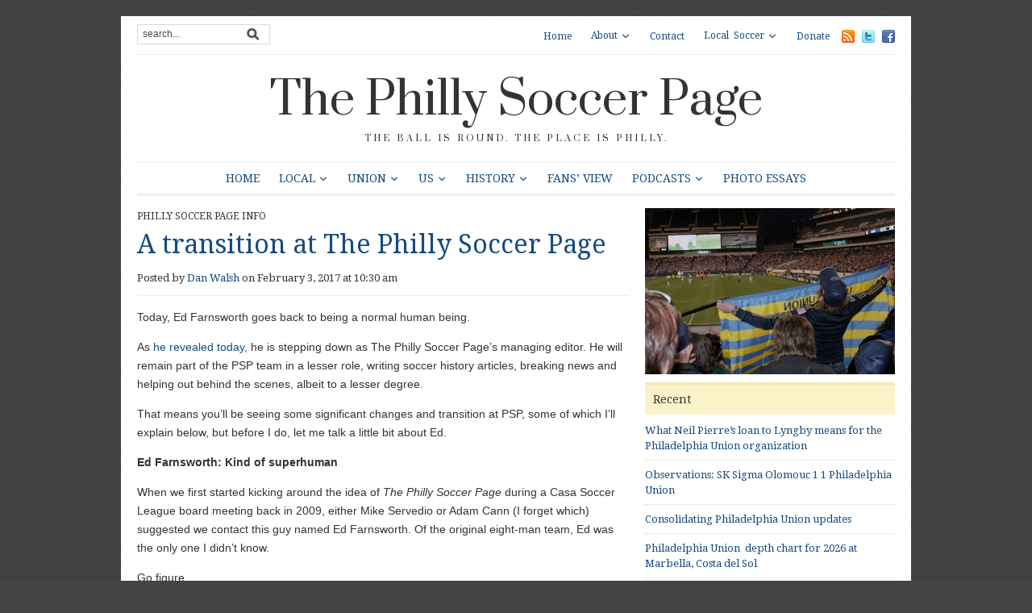

--- FILE ---
content_type: text/html; charset=UTF-8
request_url: https://phillysoccerpage.net/2017/02/03/a-transition-at-the-philly-soccer-page/
body_size: 28726
content:
<!DOCTYPE html>
<html xmlns="http://www.w3.org/1999/xhtml" lang="en-US">
<head>
    <meta http-equiv="Content-Type" content="text/html; charset=UTF-8" />
    <meta http-equiv="X-UA-Compatible" content="IE=edge,chrome=1">
	<meta name="viewport" content="width=device-width, initial-scale=1.0, maximum-scale=1.0, user-scalable=no" />

    <link rel="pingback" href="https://phillysoccerpage.net/xmlrpc.php" />

	
	<title>A transition at The Philly Soccer Page &#8211; The Philly Soccer Page</title>
<meta name='robots' content='max-image-preview:large' />
<!-- Jetpack Site Verification Tags -->
<meta name="google-site-verification" content="LGBArhUlEbX6eWMEX4YRCHnE4u8HSL7B8wcdVivgtKc" />
<link rel='dns-prefetch' href='//secure.gravatar.com' />
<link rel='dns-prefetch' href='//stats.wp.com' />
<link rel='dns-prefetch' href='//fonts.googleapis.com' />
<link rel='dns-prefetch' href='//v0.wordpress.com' />
<link rel="alternate" type="application/rss+xml" title="The Philly Soccer Page &raquo; Feed" href="https://phillysoccerpage.net/feed/" />
<link rel="alternate" type="application/rss+xml" title="The Philly Soccer Page &raquo; Comments Feed" href="https://phillysoccerpage.net/comments/feed/" />
<link rel="alternate" type="application/rss+xml" title="The Philly Soccer Page &raquo; A transition at The Philly Soccer Page Comments Feed" href="https://phillysoccerpage.net/2017/02/03/a-transition-at-the-philly-soccer-page/feed/" />
<link rel="alternate" title="oEmbed (JSON)" type="application/json+oembed" href="https://phillysoccerpage.net/wp-json/oembed/1.0/embed?url=https%3A%2F%2Fphillysoccerpage.net%2F2017%2F02%2F03%2Fa-transition-at-the-philly-soccer-page%2F" />
<link rel="alternate" title="oEmbed (XML)" type="text/xml+oembed" href="https://phillysoccerpage.net/wp-json/oembed/1.0/embed?url=https%3A%2F%2Fphillysoccerpage.net%2F2017%2F02%2F03%2Fa-transition-at-the-philly-soccer-page%2F&#038;format=xml" />
<link rel='stylesheet' id='all-css-f7d7ff24dc753fdbe2adc692a94a79d7' href='https://phillysoccerpage.net/wp-content/boost-cache/static/dccb802cba.min.css' type='text/css' media='all' />
<style id='wp-img-auto-sizes-contain-inline-css'>
img:is([sizes=auto i],[sizes^="auto," i]){contain-intrinsic-size:3000px 1500px}
/*# sourceURL=wp-img-auto-sizes-contain-inline-css */
</style>
<style id='wp-emoji-styles-inline-css'>

	img.wp-smiley, img.emoji {
		display: inline !important;
		border: none !important;
		box-shadow: none !important;
		height: 1em !important;
		width: 1em !important;
		margin: 0 0.07em !important;
		vertical-align: -0.1em !important;
		background: none !important;
		padding: 0 !important;
	}
/*# sourceURL=wp-emoji-styles-inline-css */
</style>
<style id='wp-block-library-inline-css'>
:root{--wp-block-synced-color:#7a00df;--wp-block-synced-color--rgb:122,0,223;--wp-bound-block-color:var(--wp-block-synced-color);--wp-editor-canvas-background:#ddd;--wp-admin-theme-color:#007cba;--wp-admin-theme-color--rgb:0,124,186;--wp-admin-theme-color-darker-10:#006ba1;--wp-admin-theme-color-darker-10--rgb:0,107,160.5;--wp-admin-theme-color-darker-20:#005a87;--wp-admin-theme-color-darker-20--rgb:0,90,135;--wp-admin-border-width-focus:2px}@media (min-resolution:192dpi){:root{--wp-admin-border-width-focus:1.5px}}.wp-element-button{cursor:pointer}:root .has-very-light-gray-background-color{background-color:#eee}:root .has-very-dark-gray-background-color{background-color:#313131}:root .has-very-light-gray-color{color:#eee}:root .has-very-dark-gray-color{color:#313131}:root .has-vivid-green-cyan-to-vivid-cyan-blue-gradient-background{background:linear-gradient(135deg,#00d084,#0693e3)}:root .has-purple-crush-gradient-background{background:linear-gradient(135deg,#34e2e4,#4721fb 50%,#ab1dfe)}:root .has-hazy-dawn-gradient-background{background:linear-gradient(135deg,#faaca8,#dad0ec)}:root .has-subdued-olive-gradient-background{background:linear-gradient(135deg,#fafae1,#67a671)}:root .has-atomic-cream-gradient-background{background:linear-gradient(135deg,#fdd79a,#004a59)}:root .has-nightshade-gradient-background{background:linear-gradient(135deg,#330968,#31cdcf)}:root .has-midnight-gradient-background{background:linear-gradient(135deg,#020381,#2874fc)}:root{--wp--preset--font-size--normal:16px;--wp--preset--font-size--huge:42px}.has-regular-font-size{font-size:1em}.has-larger-font-size{font-size:2.625em}.has-normal-font-size{font-size:var(--wp--preset--font-size--normal)}.has-huge-font-size{font-size:var(--wp--preset--font-size--huge)}.has-text-align-center{text-align:center}.has-text-align-left{text-align:left}.has-text-align-right{text-align:right}.has-fit-text{white-space:nowrap!important}#end-resizable-editor-section{display:none}.aligncenter{clear:both}.items-justified-left{justify-content:flex-start}.items-justified-center{justify-content:center}.items-justified-right{justify-content:flex-end}.items-justified-space-between{justify-content:space-between}.screen-reader-text{border:0;clip-path:inset(50%);height:1px;margin:-1px;overflow:hidden;padding:0;position:absolute;width:1px;word-wrap:normal!important}.screen-reader-text:focus{background-color:#ddd;clip-path:none;color:#444;display:block;font-size:1em;height:auto;left:5px;line-height:normal;padding:15px 23px 14px;text-decoration:none;top:5px;width:auto;z-index:100000}html :where(.has-border-color){border-style:solid}html :where([style*=border-top-color]){border-top-style:solid}html :where([style*=border-right-color]){border-right-style:solid}html :where([style*=border-bottom-color]){border-bottom-style:solid}html :where([style*=border-left-color]){border-left-style:solid}html :where([style*=border-width]){border-style:solid}html :where([style*=border-top-width]){border-top-style:solid}html :where([style*=border-right-width]){border-right-style:solid}html :where([style*=border-bottom-width]){border-bottom-style:solid}html :where([style*=border-left-width]){border-left-style:solid}html :where(img[class*=wp-image-]){height:auto;max-width:100%}:where(figure){margin:0 0 1em}html :where(.is-position-sticky){--wp-admin--admin-bar--position-offset:var(--wp-admin--admin-bar--height,0px)}@media screen and (max-width:600px){html :where(.is-position-sticky){--wp-admin--admin-bar--position-offset:0px}}

/*# sourceURL=wp-block-library-inline-css */
</style><style id='global-styles-inline-css'>
:root{--wp--preset--aspect-ratio--square: 1;--wp--preset--aspect-ratio--4-3: 4/3;--wp--preset--aspect-ratio--3-4: 3/4;--wp--preset--aspect-ratio--3-2: 3/2;--wp--preset--aspect-ratio--2-3: 2/3;--wp--preset--aspect-ratio--16-9: 16/9;--wp--preset--aspect-ratio--9-16: 9/16;--wp--preset--color--black: #000000;--wp--preset--color--cyan-bluish-gray: #abb8c3;--wp--preset--color--white: #ffffff;--wp--preset--color--pale-pink: #f78da7;--wp--preset--color--vivid-red: #cf2e2e;--wp--preset--color--luminous-vivid-orange: #ff6900;--wp--preset--color--luminous-vivid-amber: #fcb900;--wp--preset--color--light-green-cyan: #7bdcb5;--wp--preset--color--vivid-green-cyan: #00d084;--wp--preset--color--pale-cyan-blue: #8ed1fc;--wp--preset--color--vivid-cyan-blue: #0693e3;--wp--preset--color--vivid-purple: #9b51e0;--wp--preset--gradient--vivid-cyan-blue-to-vivid-purple: linear-gradient(135deg,rgb(6,147,227) 0%,rgb(155,81,224) 100%);--wp--preset--gradient--light-green-cyan-to-vivid-green-cyan: linear-gradient(135deg,rgb(122,220,180) 0%,rgb(0,208,130) 100%);--wp--preset--gradient--luminous-vivid-amber-to-luminous-vivid-orange: linear-gradient(135deg,rgb(252,185,0) 0%,rgb(255,105,0) 100%);--wp--preset--gradient--luminous-vivid-orange-to-vivid-red: linear-gradient(135deg,rgb(255,105,0) 0%,rgb(207,46,46) 100%);--wp--preset--gradient--very-light-gray-to-cyan-bluish-gray: linear-gradient(135deg,rgb(238,238,238) 0%,rgb(169,184,195) 100%);--wp--preset--gradient--cool-to-warm-spectrum: linear-gradient(135deg,rgb(74,234,220) 0%,rgb(151,120,209) 20%,rgb(207,42,186) 40%,rgb(238,44,130) 60%,rgb(251,105,98) 80%,rgb(254,248,76) 100%);--wp--preset--gradient--blush-light-purple: linear-gradient(135deg,rgb(255,206,236) 0%,rgb(152,150,240) 100%);--wp--preset--gradient--blush-bordeaux: linear-gradient(135deg,rgb(254,205,165) 0%,rgb(254,45,45) 50%,rgb(107,0,62) 100%);--wp--preset--gradient--luminous-dusk: linear-gradient(135deg,rgb(255,203,112) 0%,rgb(199,81,192) 50%,rgb(65,88,208) 100%);--wp--preset--gradient--pale-ocean: linear-gradient(135deg,rgb(255,245,203) 0%,rgb(182,227,212) 50%,rgb(51,167,181) 100%);--wp--preset--gradient--electric-grass: linear-gradient(135deg,rgb(202,248,128) 0%,rgb(113,206,126) 100%);--wp--preset--gradient--midnight: linear-gradient(135deg,rgb(2,3,129) 0%,rgb(40,116,252) 100%);--wp--preset--font-size--small: 13px;--wp--preset--font-size--medium: 20px;--wp--preset--font-size--large: 36px;--wp--preset--font-size--x-large: 42px;--wp--preset--spacing--20: 0.44rem;--wp--preset--spacing--30: 0.67rem;--wp--preset--spacing--40: 1rem;--wp--preset--spacing--50: 1.5rem;--wp--preset--spacing--60: 2.25rem;--wp--preset--spacing--70: 3.38rem;--wp--preset--spacing--80: 5.06rem;--wp--preset--shadow--natural: 6px 6px 9px rgba(0, 0, 0, 0.2);--wp--preset--shadow--deep: 12px 12px 50px rgba(0, 0, 0, 0.4);--wp--preset--shadow--sharp: 6px 6px 0px rgba(0, 0, 0, 0.2);--wp--preset--shadow--outlined: 6px 6px 0px -3px rgb(255, 255, 255), 6px 6px rgb(0, 0, 0);--wp--preset--shadow--crisp: 6px 6px 0px rgb(0, 0, 0);}:where(.is-layout-flex){gap: 0.5em;}:where(.is-layout-grid){gap: 0.5em;}body .is-layout-flex{display: flex;}.is-layout-flex{flex-wrap: wrap;align-items: center;}.is-layout-flex > :is(*, div){margin: 0;}body .is-layout-grid{display: grid;}.is-layout-grid > :is(*, div){margin: 0;}:where(.wp-block-columns.is-layout-flex){gap: 2em;}:where(.wp-block-columns.is-layout-grid){gap: 2em;}:where(.wp-block-post-template.is-layout-flex){gap: 1.25em;}:where(.wp-block-post-template.is-layout-grid){gap: 1.25em;}.has-black-color{color: var(--wp--preset--color--black) !important;}.has-cyan-bluish-gray-color{color: var(--wp--preset--color--cyan-bluish-gray) !important;}.has-white-color{color: var(--wp--preset--color--white) !important;}.has-pale-pink-color{color: var(--wp--preset--color--pale-pink) !important;}.has-vivid-red-color{color: var(--wp--preset--color--vivid-red) !important;}.has-luminous-vivid-orange-color{color: var(--wp--preset--color--luminous-vivid-orange) !important;}.has-luminous-vivid-amber-color{color: var(--wp--preset--color--luminous-vivid-amber) !important;}.has-light-green-cyan-color{color: var(--wp--preset--color--light-green-cyan) !important;}.has-vivid-green-cyan-color{color: var(--wp--preset--color--vivid-green-cyan) !important;}.has-pale-cyan-blue-color{color: var(--wp--preset--color--pale-cyan-blue) !important;}.has-vivid-cyan-blue-color{color: var(--wp--preset--color--vivid-cyan-blue) !important;}.has-vivid-purple-color{color: var(--wp--preset--color--vivid-purple) !important;}.has-black-background-color{background-color: var(--wp--preset--color--black) !important;}.has-cyan-bluish-gray-background-color{background-color: var(--wp--preset--color--cyan-bluish-gray) !important;}.has-white-background-color{background-color: var(--wp--preset--color--white) !important;}.has-pale-pink-background-color{background-color: var(--wp--preset--color--pale-pink) !important;}.has-vivid-red-background-color{background-color: var(--wp--preset--color--vivid-red) !important;}.has-luminous-vivid-orange-background-color{background-color: var(--wp--preset--color--luminous-vivid-orange) !important;}.has-luminous-vivid-amber-background-color{background-color: var(--wp--preset--color--luminous-vivid-amber) !important;}.has-light-green-cyan-background-color{background-color: var(--wp--preset--color--light-green-cyan) !important;}.has-vivid-green-cyan-background-color{background-color: var(--wp--preset--color--vivid-green-cyan) !important;}.has-pale-cyan-blue-background-color{background-color: var(--wp--preset--color--pale-cyan-blue) !important;}.has-vivid-cyan-blue-background-color{background-color: var(--wp--preset--color--vivid-cyan-blue) !important;}.has-vivid-purple-background-color{background-color: var(--wp--preset--color--vivid-purple) !important;}.has-black-border-color{border-color: var(--wp--preset--color--black) !important;}.has-cyan-bluish-gray-border-color{border-color: var(--wp--preset--color--cyan-bluish-gray) !important;}.has-white-border-color{border-color: var(--wp--preset--color--white) !important;}.has-pale-pink-border-color{border-color: var(--wp--preset--color--pale-pink) !important;}.has-vivid-red-border-color{border-color: var(--wp--preset--color--vivid-red) !important;}.has-luminous-vivid-orange-border-color{border-color: var(--wp--preset--color--luminous-vivid-orange) !important;}.has-luminous-vivid-amber-border-color{border-color: var(--wp--preset--color--luminous-vivid-amber) !important;}.has-light-green-cyan-border-color{border-color: var(--wp--preset--color--light-green-cyan) !important;}.has-vivid-green-cyan-border-color{border-color: var(--wp--preset--color--vivid-green-cyan) !important;}.has-pale-cyan-blue-border-color{border-color: var(--wp--preset--color--pale-cyan-blue) !important;}.has-vivid-cyan-blue-border-color{border-color: var(--wp--preset--color--vivid-cyan-blue) !important;}.has-vivid-purple-border-color{border-color: var(--wp--preset--color--vivid-purple) !important;}.has-vivid-cyan-blue-to-vivid-purple-gradient-background{background: var(--wp--preset--gradient--vivid-cyan-blue-to-vivid-purple) !important;}.has-light-green-cyan-to-vivid-green-cyan-gradient-background{background: var(--wp--preset--gradient--light-green-cyan-to-vivid-green-cyan) !important;}.has-luminous-vivid-amber-to-luminous-vivid-orange-gradient-background{background: var(--wp--preset--gradient--luminous-vivid-amber-to-luminous-vivid-orange) !important;}.has-luminous-vivid-orange-to-vivid-red-gradient-background{background: var(--wp--preset--gradient--luminous-vivid-orange-to-vivid-red) !important;}.has-very-light-gray-to-cyan-bluish-gray-gradient-background{background: var(--wp--preset--gradient--very-light-gray-to-cyan-bluish-gray) !important;}.has-cool-to-warm-spectrum-gradient-background{background: var(--wp--preset--gradient--cool-to-warm-spectrum) !important;}.has-blush-light-purple-gradient-background{background: var(--wp--preset--gradient--blush-light-purple) !important;}.has-blush-bordeaux-gradient-background{background: var(--wp--preset--gradient--blush-bordeaux) !important;}.has-luminous-dusk-gradient-background{background: var(--wp--preset--gradient--luminous-dusk) !important;}.has-pale-ocean-gradient-background{background: var(--wp--preset--gradient--pale-ocean) !important;}.has-electric-grass-gradient-background{background: var(--wp--preset--gradient--electric-grass) !important;}.has-midnight-gradient-background{background: var(--wp--preset--gradient--midnight) !important;}.has-small-font-size{font-size: var(--wp--preset--font-size--small) !important;}.has-medium-font-size{font-size: var(--wp--preset--font-size--medium) !important;}.has-large-font-size{font-size: var(--wp--preset--font-size--large) !important;}.has-x-large-font-size{font-size: var(--wp--preset--font-size--x-large) !important;}
/*# sourceURL=global-styles-inline-css */
</style>

<style id='classic-theme-styles-inline-css'>
/*! This file is auto-generated */
.wp-block-button__link{color:#fff;background-color:#32373c;border-radius:9999px;box-shadow:none;text-decoration:none;padding:calc(.667em + 2px) calc(1.333em + 2px);font-size:1.125em}.wp-block-file__button{background:#32373c;color:#fff;text-decoration:none}
/*# sourceURL=/wp-includes/css/classic-themes.min.css */
</style>
<link rel='stylesheet' id='dashicons-css' href='https://phillysoccerpage.net/wp-includes/css/dashicons.min.css?ver=6.9' media='all' />
<link rel='stylesheet' id='google-fonts-css' href='https://fonts.googleapis.com/css?family=Open+Sans%3A400%2C400i%2C600%2C600i%7CRoboto%3A400%2C400i%2C500%2C500i%7CPrata%7CDroid+Serif%3A400%2C700%2C400italic%2C700italic&#038;subset=cyrillic%2Cgreek%2Clatin-ext&#038;ver=6.9' media='all' />


<link rel="https://api.w.org/" href="https://phillysoccerpage.net/wp-json/" /><link rel="alternate" title="JSON" type="application/json" href="https://phillysoccerpage.net/wp-json/wp/v2/posts/90037" /><link rel="EditURI" type="application/rsd+xml" title="RSD" href="https://phillysoccerpage.net/xmlrpc.php?rsd" />
<meta name="generator" content="WordPress 6.9" />
<link rel="canonical" href="https://phillysoccerpage.net/2017/02/03/a-transition-at-the-philly-soccer-page/" />
<link rel='shortlink' href='https://wp.me/pdASBO-nqd' />
<meta name="cdp-version" content="1.5.0" />
		<!-- GA Google Analytics @ https://m0n.co/ga -->
		
		

		<style>img#wpstats{display:none}</style>
		<!-- WPZOOM Theme / Framework -->
<meta name="generator" content="Yamidoo Magazine 2.1.5" />
<meta name="generator" content="WPZOOM Framework 2.0.9" />
<style type="text/css">body{font-family: Helvetica;}</style>
<style type="text/css" id="custom-background-css">
body.custom-background { background-color: #454444; }
</style>
	
<!-- Jetpack Open Graph Tags -->
<meta property="og:type" content="article" />
<meta property="og:title" content="A transition at The Philly Soccer Page" />
<meta property="og:url" content="https://phillysoccerpage.net/2017/02/03/a-transition-at-the-philly-soccer-page/" />
<meta property="og:description" content="With Ed Farnsworth stepping down as PSP&#8217;s managing editor, this publication is about to go through a major transition. Here&#8217;s what we&#8217;re thinking &#8212; and how we&#8217;ll miss …" />
<meta property="article:published_time" content="2017-02-03T15:30:05+00:00" />
<meta property="article:modified_time" content="2017-02-26T15:36:29+00:00" />
<meta property="og:site_name" content="The Philly Soccer Page" />
<meta property="og:image" content="https://phillysoccerpage.net/wp-content/uploads/2010/04/Ed-Farnsworth-at-Union-home-opener.jpg" />
<meta property="og:image:width" content="500" />
<meta property="og:image:height" content="333" />
<meta property="og:image:alt" content="" />
<meta property="og:locale" content="en_US" />
<meta name="twitter:site" content="@phillysoccerpg" />
<meta name="twitter:text:title" content="A transition at The Philly Soccer Page" />
<meta name="twitter:image" content="https://phillysoccerpage.net/wp-content/uploads/2010/04/Ed-Farnsworth-at-Union-home-opener.jpg?w=640" />
<meta name="twitter:card" content="summary_large_image" />

<!-- End Jetpack Open Graph Tags -->
<link rel="icon" href="https://phillysoccerpage.net/wp-content/uploads/2009/11/1-55x55.jpg" sizes="32x32" />
<link rel="icon" href="https://phillysoccerpage.net/wp-content/uploads/2009/11/1-260x260.jpg" sizes="192x192" />
<link rel="apple-touch-icon" href="https://phillysoccerpage.net/wp-content/uploads/2009/11/1-260x260.jpg" />
<meta name="msapplication-TileImage" content="https://phillysoccerpage.net/wp-content/uploads/2009/11/1-300x300.jpg" />

</head>

<body class="wp-singular post-template-default single single-post postid-90037 single-format-standard custom-background wp-theme-yamidoo">

	<div id="page-wrap">

 		<div id="main-wrap">

			<div id="header">

 				<div id="search"><form method="get" id="searchform" action="https://phillysoccerpage.net/">
 
	<input type="text" onblur="if (this.value == '') {this.value = 'search...';}" onfocus="if (this.value == 'search...') {this.value = '';}" value="search..." name="s" id="s" /><input type="submit" id="searchsubmit" value="Go" />
</form>
</div>

 				<div id="topmenu">

					<ul id="nav" class="dropdown"><li id="menu-item-44025" class="menu-item menu-item-type-custom menu-item-object-custom menu-item-home menu-item-44025"><a href="https://phillysoccerpage.net/">Home</a></li>
<li id="menu-item-44027" class="menu-item menu-item-type-post_type menu-item-object-page menu-item-has-children menu-item-44027"><a href="https://phillysoccerpage.net/about-2/">About</a>
<ul class="sub-menu">
	<li id="menu-item-44028" class="menu-item menu-item-type-post_type menu-item-object-page menu-item-44028"><a href="https://phillysoccerpage.net/about-2/contributors/">Contributors</a></li>
	<li id="menu-item-44030" class="menu-item menu-item-type-post_type menu-item-object-page menu-item-44030"><a href="https://phillysoccerpage.net/about-2/faq/">FAQ</a></li>
	<li id="menu-item-44031" class="menu-item menu-item-type-post_type menu-item-object-page menu-item-44031"><a href="https://phillysoccerpage.net/about-2/advertise/">Advertise</a></li>
	<li id="menu-item-44029" class="menu-item menu-item-type-post_type menu-item-object-page menu-item-44029"><a href="https://phillysoccerpage.net/about-2/help-wanted/">Help Wanted</a></li>
</ul>
</li>
<li id="menu-item-44032" class="menu-item menu-item-type-post_type menu-item-object-page menu-item-44032"><a href="https://phillysoccerpage.net/contact/">Contact</a></li>
<li id="menu-item-44047" class="menu-item menu-item-type-post_type menu-item-object-page menu-item-has-children menu-item-44047"><a href="https://phillysoccerpage.net/local-soccer/">Local Soccer</a>
<ul class="sub-menu">
	<li id="menu-item-44048" class="menu-item menu-item-type-post_type menu-item-object-page menu-item-44048"><a href="https://phillysoccerpage.net/local-soccer/adult-leagues/">Adult Leagues</a></li>
	<li id="menu-item-44049" class="menu-item menu-item-type-post_type menu-item-object-page menu-item-44049"><a href="https://phillysoccerpage.net/local-soccer/youth-clubs/">Youth Leagues</a></li>
	<li id="menu-item-44051" class="menu-item menu-item-type-post_type menu-item-object-page menu-item-44051"><a href="https://phillysoccerpage.net/local-soccer/soccer-pubs/">Soccer Pubs</a></li>
	<li id="menu-item-44050" class="menu-item menu-item-type-post_type menu-item-object-page menu-item-44050"><a href="https://phillysoccerpage.net/local-soccer/supporters-groups/">Supporters Groups</a></li>
</ul>
</li>
<li id="menu-item-90724" class="menu-item menu-item-type-custom menu-item-object-custom menu-item-90724"><a href="https://www.patreon.com/phillysoccerpage">Donate</a></li>
</ul> <a href="https://phillysoccerpage.net/feed/"><img src="https://phillysoccerpage.net/wp-content/themes/yamidoo/images/icons/feed.png" alt="RSS" /></a> <a href="http://twitter.com/phillysoccerpg"><img src="https://phillysoccerpage.net/wp-content/themes/yamidoo/images/icons/twitter.png" alt="Twitter" /></a> <a href="https://www.facebook.com/ThePhillySoccerPage"><img src="https://phillysoccerpage.net/wp-content/themes/yamidoo/images/icons/facebook.png" alt="Facebook" /></a>
				</div> <!-- /#topmenu -->
  				<div class="clear"></div>

				<div id="logo">
					<h1>
					<a href="https://phillysoccerpage.net" title="The ball is round. The place is Philly.">
						The Philly Soccer Page					</a><div class="clear"></div>

					</h1>
					<span>The ball is round. The place is Philly.</span>				</div><!-- / #logo -->


				

				<div id="mainmenu">

					<ul id="menu" class="dropdown"><li id="menu-item-33705" class="menu-item menu-item-type-custom menu-item-object-custom menu-item-home menu-item-33705"><a href="https://phillysoccerpage.net/">Home</a></li>
<li id="menu-item-33692" class="menu-item menu-item-type-taxonomy menu-item-object-category menu-item-has-children menu-item-33692"><a href="https://phillysoccerpage.net/category/philly-soccer/">Local</a>
<ul class="sub-menu">
	<li id="menu-item-87859" class="menu-item menu-item-type-taxonomy menu-item-object-category menu-item-87859"><a href="https://phillysoccerpage.net/category/philly-soccer/uniontwo/">Philadelphia Union II</a></li>
	<li id="menu-item-145049" class="menu-item menu-item-type-taxonomy menu-item-object-category menu-item-has-children menu-item-145049"><a href="https://phillysoccerpage.net/category/philly-soccer/usl2-eastern-conference/">USL2 Eastern Conference</a>
	<ul class="sub-menu">
		<li id="menu-item-145050" class="menu-item menu-item-type-taxonomy menu-item-object-category menu-item-145050"><a href="https://phillysoccerpage.net/category/philly-soccer/usl2-eastern-conference/lehigh-valley-utd/">Lehigh Valley Utd.</a></li>
		<li id="menu-item-145051" class="menu-item menu-item-type-taxonomy menu-item-object-category menu-item-145051"><a href="https://phillysoccerpage.net/category/philly-soccer/usl2-eastern-conference/ocean-city/">Ocean City Nor&#8217;easters</a></li>
		<li id="menu-item-145052" class="menu-item menu-item-type-taxonomy menu-item-object-category menu-item-145052"><a href="https://phillysoccerpage.net/category/philly-soccer/usl2-eastern-conference/philadelphia-lone-star-fc/">Philadelphia Lone Star FC</a></li>
		<li id="menu-item-145053" class="menu-item menu-item-type-taxonomy menu-item-object-category menu-item-has-children menu-item-145053"><a href="https://phillysoccerpage.net/category/philly-soccer/usl2-eastern-conference/reading-united-ac/">Reading United AC</a>
		<ul class="sub-menu">
			<li id="menu-item-145054" class="menu-item menu-item-type-taxonomy menu-item-object-category menu-item-145054"><a href="https://phillysoccerpage.net/category/philly-soccer/usl2-eastern-conference/reading-united-ac/inside-reading/">Inside Reading</a></li>
		</ul>
</li>
		<li id="menu-item-145055" class="menu-item menu-item-type-taxonomy menu-item-object-category menu-item-145055"><a href="https://phillysoccerpage.net/category/philly-soccer/usl2-eastern-conference/real-central-new-jersey/">Real Central New Jersey</a></li>
		<li id="menu-item-145056" class="menu-item menu-item-type-taxonomy menu-item-object-category menu-item-145056"><a href="https://phillysoccerpage.net/category/philly-soccer/usl2-eastern-conference/west-chester-united/">West Chester United</a></li>
	</ul>
</li>
	<li id="menu-item-33768" class="menu-item menu-item-type-taxonomy menu-item-object-category menu-item-33768"><a href="https://phillysoccerpage.net/category/philly-soccer/philadelphians-abroad/">Philadelphians Abroad</a></li>
	<li id="menu-item-145057" class="menu-item menu-item-type-taxonomy menu-item-object-category menu-item-145057"><a href="https://phillysoccerpage.net/category/philly-soccer/philadelphia-international-unity-cup/">Philadelphia International Unity Cup</a></li>
	<li id="menu-item-33769" class="menu-item menu-item-type-taxonomy menu-item-object-category menu-item-33769"><a href="https://phillysoccerpage.net/category/philly-soccer/player-of-the-week/">Player of the Week</a></li>
	<li id="menu-item-33811" class="menu-item menu-item-type-taxonomy menu-item-object-category menu-item-33811"><a href="https://phillysoccerpage.net/category/raves/">Raves</a></li>
	<li id="menu-item-33760" class="menu-item menu-item-type-taxonomy menu-item-object-category menu-item-33760"><a href="https://phillysoccerpage.net/category/philly-soccer/college-soccer/">College Soccer</a></li>
	<li id="menu-item-33763" class="menu-item menu-item-type-taxonomy menu-item-object-category menu-item-33763"><a href="https://phillysoccerpage.net/category/philly-soccer/high-school-soccer/">High School Soccer</a></li>
	<li id="menu-item-33765" class="menu-item menu-item-type-taxonomy menu-item-object-category menu-item-has-children menu-item-33765"><a href="https://phillysoccerpage.net/category/philly-soccer/philadelphia-soccer-leagues/">Local Leagues</a>
	<ul class="sub-menu">
		<li id="menu-item-33801" class="menu-item menu-item-type-taxonomy menu-item-object-category menu-item-33801"><a href="https://phillysoccerpage.net/category/philly-soccer/philadelphia-soccer-leagues/casa-soccer-league-philadelphia-soccer-leagues-philly-soccer/">Casa Soccer League</a></li>
		<li id="menu-item-33802" class="menu-item menu-item-type-taxonomy menu-item-object-category menu-item-33802"><a href="https://phillysoccerpage.net/category/philly-soccer/philadelphia-soccer-leagues/united-soccer-league/">United Soccer League</a></li>
	</ul>
</li>
	<li id="menu-item-33759" class="menu-item menu-item-type-taxonomy menu-item-object-category menu-item-33759"><a href="https://phillysoccerpage.net/category/philly-soccer/youth-soccer-philly-soccer/">Youth Soccer</a></li>
	<li id="menu-item-33761" class="menu-item menu-item-type-taxonomy menu-item-object-category menu-item-has-children menu-item-33761"><a href="https://phillysoccerpage.net/category/philly-soccer/culture/">Culture</a>
	<ul class="sub-menu">
		<li id="menu-item-58015" class="menu-item menu-item-type-taxonomy menu-item-object-category menu-item-58015"><a href="https://phillysoccerpage.net/category/philly-soccer/culture/sons-of-ben/">Sons of Ben</a></li>
		<li id="menu-item-33808" class="menu-item menu-item-type-taxonomy menu-item-object-category menu-item-33808"><a href="https://phillysoccerpage.net/category/philly-soccer/culture/soccer-culture/">Fan Culture</a></li>
		<li id="menu-item-33807" class="menu-item menu-item-type-taxonomy menu-item-object-category menu-item-33807"><a href="https://phillysoccerpage.net/category/soccer-on-tv/">Soccer on TV</a></li>
		<li id="menu-item-33809" class="menu-item menu-item-type-taxonomy menu-item-object-category menu-item-33809"><a href="https://phillysoccerpage.net/category/philly-soccer/culture/soccer-books/">Soccer Books</a></li>
	</ul>
</li>
</ul>
</li>
<li id="menu-item-33690" class="menu-item menu-item-type-taxonomy menu-item-object-category menu-item-has-children menu-item-33690"><a href="https://phillysoccerpage.net/category/union/">Union</a>
<ul class="sub-menu">
	<li id="menu-item-33771" class="menu-item menu-item-type-taxonomy menu-item-object-category menu-item-33771"><a href="https://phillysoccerpage.net/category/union/match-previews/">Match previews</a></li>
	<li id="menu-item-33772" class="menu-item menu-item-type-taxonomy menu-item-object-category menu-item-33772"><a href="https://phillysoccerpage.net/category/union/match-reports/">Union match reports</a></li>
	<li id="menu-item-33773" class="menu-item menu-item-type-taxonomy menu-item-object-category menu-item-33773"><a href="https://phillysoccerpage.net/category/union/match-stats/">Match stats</a></li>
	<li id="menu-item-43019" class="menu-item menu-item-type-taxonomy menu-item-object-category menu-item-43019"><a href="https://phillysoccerpage.net/category/union/player-ratings-union/">Player ratings</a></li>
	<li id="menu-item-58010" class="menu-item menu-item-type-taxonomy menu-item-object-category menu-item-58010"><a href="https://phillysoccerpage.net/category/union/postgame/">Postgame</a></li>
	<li id="menu-item-33803" class="menu-item menu-item-type-taxonomy menu-item-object-category menu-item-33803"><a href="https://phillysoccerpage.net/category/season-reviews/">Season Reviews</a></li>
	<li id="menu-item-58012" class="menu-item menu-item-type-taxonomy menu-item-object-category menu-item-58012"><a href="https://phillysoccerpage.net/category/union/union-academy/">Union Academy</a></li>
</ul>
</li>
<li id="menu-item-33693" class="menu-item menu-item-type-taxonomy menu-item-object-category menu-item-has-children menu-item-33693"><a href="https://phillysoccerpage.net/category/us-soccer/">US</a>
<ul class="sub-menu">
	<li id="menu-item-33778" class="menu-item menu-item-type-taxonomy menu-item-object-category menu-item-has-children menu-item-33778"><a href="https://phillysoccerpage.net/category/us-soccer/usmnt-us-soccer/">USMNT</a>
	<ul class="sub-menu">
		<li id="menu-item-33804" class="menu-item menu-item-type-taxonomy menu-item-object-category menu-item-33804"><a href="https://phillysoccerpage.net/category/us-soccer/usmnt-us-soccer/usmnt-world-cuo/">World Cup</a></li>
	</ul>
</li>
	<li id="menu-item-33780" class="menu-item menu-item-type-taxonomy menu-item-object-category menu-item-has-children menu-item-33780"><a href="https://phillysoccerpage.net/category/us-soccer/us-women/">USWNT</a>
	<ul class="sub-menu">
		<li id="menu-item-33806" class="menu-item menu-item-type-taxonomy menu-item-object-category menu-item-33806"><a href="https://phillysoccerpage.net/category/us-soccer/us-women/world-cup-us-women-us-soccer/">Women&#8217;s World Cup</a></li>
	</ul>
</li>
	<li id="menu-item-33774" class="menu-item menu-item-type-taxonomy menu-item-object-category menu-item-33774"><a href="https://phillysoccerpage.net/category/us-soccer/major-league-soccer/">MLS</a></li>
	<li id="menu-item-33775" class="menu-item menu-item-type-taxonomy menu-item-object-category menu-item-33775"><a href="https://phillysoccerpage.net/category/us-soccer/nasl/">NASL</a></li>
	<li id="menu-item-33777" class="menu-item menu-item-type-taxonomy menu-item-object-category menu-item-33777"><a href="https://phillysoccerpage.net/category/us-soccer/usl/">USL</a></li>
	<li id="menu-item-33776" class="menu-item menu-item-type-taxonomy menu-item-object-category menu-item-33776"><a href="https://phillysoccerpage.net/category/us-soccer/u-s-open-cup/">US Open Cup</a></li>
	<li id="menu-item-33799" class="menu-item menu-item-type-taxonomy menu-item-object-category menu-item-33799"><a href="https://phillysoccerpage.net/category/philly-soccer/u-s-amateur-cup/">US Amateur Cup</a></li>
	<li id="menu-item-33800" class="menu-item menu-item-type-taxonomy menu-item-object-category menu-item-33800"><a href="https://phillysoccerpage.net/category/philly-soccer/u-s-womens-cup/">US Women&#8217;s Cup</a></li>
</ul>
</li>
<li id="menu-item-33698" class="menu-item menu-item-type-taxonomy menu-item-object-category menu-item-has-children menu-item-33698"><a href="https://phillysoccerpage.net/category/soccer-history/">History</a>
<ul class="sub-menu">
	<li id="menu-item-33796" class="menu-item menu-item-type-taxonomy menu-item-object-category menu-item-33796"><a href="https://phillysoccerpage.net/category/soccer-history/philadelphia-soccer-history/">Philadelphia Soccer History</a></li>
	<li id="menu-item-33795" class="menu-item menu-item-type-taxonomy menu-item-object-category menu-item-has-children menu-item-33795"><a href="https://phillysoccerpage.net/category/soccer-history/soccer-in-the-us/">US Soccer History</a>
	<ul class="sub-menu">
		<li id="menu-item-33797" class="menu-item menu-item-type-taxonomy menu-item-object-category menu-item-33797"><a href="https://phillysoccerpage.net/category/soccer-history/soccer-in-the-us/history-of-the-us-at-the-world-cup/">US World Cup History</a></li>
	</ul>
</li>
	<li id="menu-item-33798" class="menu-item menu-item-type-taxonomy menu-item-object-category menu-item-33798"><a href="https://phillysoccerpage.net/category/soccer-history/world-soccer-history/">World Soccer History</a></li>
</ul>
</li>
<li id="menu-item-33694" class="menu-item menu-item-type-taxonomy menu-item-object-category menu-item-33694"><a href="https://phillysoccerpage.net/category/fan-posts/">Fans&#8217; View</a></li>
<li id="menu-item-33695" class="menu-item menu-item-type-taxonomy menu-item-object-category menu-item-has-children menu-item-33695"><a href="https://phillysoccerpage.net/category/podcasts/">Podcasts</a>
<ul class="sub-menu">
	<li id="menu-item-58009" class="menu-item menu-item-type-taxonomy menu-item-object-category menu-item-58009"><a href="https://phillysoccerpage.net/category/podcasts/kyw-philly-soccer-show/">KYW Philly Soccer Show</a></li>
	<li id="menu-item-86273" class="menu-item menu-item-type-taxonomy menu-item-object-category menu-item-86273"><a href="https://phillysoccerpage.net/category/podcasts/a-soccer-podcast-with-no-name/">It&#8217;s Always Soccer in Philadelphia</a></li>
	<li id="menu-item-58008" class="menu-item menu-item-type-taxonomy menu-item-object-category menu-item-58008"><a href="https://phillysoccerpage.net/category/podcasts/all-three-points/">All Three Points</a></li>
	<li id="menu-item-85181" class="menu-item menu-item-type-taxonomy menu-item-object-category menu-item-85181"><a href="https://phillysoccerpage.net/category/podcasts/the-front-row/">The Front Row</a></li>
</ul>
</li>
<li id="menu-item-33697" class="menu-item menu-item-type-taxonomy menu-item-object-category menu-item-33697"><a href="https://phillysoccerpage.net/category/photo-essays/">Photo essays</a></li>
</ul>
				</div> <!-- /#menu -->

			</div> <!--/#header -->
			<div class="clear"></div>

 			<div id="content-wrap">
<div id="main">

	
 		<div id="post-90037" class="post-90037 post type-post status-publish format-standard has-post-thumbnail hentry category-philly-soccer-page-info tag-ed-farnsworth tag-the-philly-soccer-page">

			<span class="category"><a href="https://phillysoccerpage.net/category/philly-soccer-page-info/" rel="category tag">Philly Soccer Page Info</a></span>
			<h1 class="title"><a href="https://phillysoccerpage.net/2017/02/03/a-transition-at-the-philly-soccer-page/" rel="bookmark" title="Permanent Link to A transition at The Philly Soccer Page">A transition at The Philly Soccer Page</a></h1>

			<span class="post-meta">

				Posted by <a href="https://phillysoccerpage.net/author/dswalsh/" title="Posts by Dan Walsh" rel="author">Dan Walsh</a>
				on February 3, 2017 at 10:30 am
				
			</span>

			<div class="entry">

				<p>Today, Ed Farnsworth goes back to being a normal human being.</p>
<p>As <a href="https://phillysoccerpage.net/2017/02/02/90021">he revealed today</a>, he is stepping down as The Philly Soccer Page’s managing editor. He will remain part of the PSP team in a lesser role, writing soccer history articles, breaking news and helping out behind the scenes, albeit to a lesser degree.</p>
<p>That means you’ll be seeing some significant changes and transition at PSP, some of which I’ll explain below, but before I do, let me talk a little bit about Ed.</p>
<p><strong>Ed Farnsworth: Kind of superhuman</strong></p>
<p>When we first started kicking around the idea of <em>The Philly Soccer Page </em>during a Casa Soccer League board meeting back in 2009, either Mike Servedio or Adam Cann (I forget which) suggested we contact this guy named Ed Farnsworth. Of the original eight-man team, Ed was the only one I didn’t know.</p>
<p>Go figure.</p>
<p>For the last six years, Ed has put in an effort at PSP so herculean that I spent 2011 to 2014 arguing with him that he should do <em>less</em> work. Eventually, I gave up. Ed is that sort of guy.</p>
<p>PSP readers have seen his incredible output: 3,170 posts since November 2009. (No other PSP contributor has exceeded 1,000.) His daily news roundups have become the most meticulously curated daily American soccer digest available anywhere. His writings on soccer history have garnered wide respect from fellow historians. He routinely produces breaking news pieces for the site, and if you’ve depended on him for your TV soccer listings or transcriptions of Philadelphia Union press conferences, you know just how thorough he is.</p>
<p>What you don’t know is what Ed has done behind the scenes every day at PSP. Let’s just say it’s a lot.</p>
<p>We started PSP with a pretty good idea and a good core group, but the reality was that, had Ed not stepped up to run the site when I moved away from Philadelphia in 2011 and, for a while, wasn’t sure whether I could still write for the site, PSP probably would have faded into obscurity years ago.</p>
<p>Ed has become a unique treasure in the Philadelphia soccer community, and not just because of PSP. Maybe you have met him as a part-time bartender at The 700 pub in Northern Liberties, which is the best place to watch European soccer on weekend mornings not because they serve great food – sorry, there’s no food – but because Ed and the regulars there shaped a really cool environment in which to catch a game. Many of the region’s soccer luminaries, including Union players and coaches and the occasional soccer hall of famer, have made pilgrimages down to The 700 to talk soccer with Ed or just hang out and catch a game. Ed is the biggest soccer fan I know.</p>
<p>I’ve known for a while this would be Ed’s last year. I just didn’t know when he would decide it, and I hoped we’d keep him through the MLS season. It turned out that we&#8217;re losing him now.</p>
<p>If you can’t tell, I’m sad to see him go, but I’m also kind of happy that his life has changed to the point where it’s full enough to draw his eyes elsewhere. Life changes when you get married, as Ed did last year. As one PSP contributor told me, he hasn’t seen Ed this happy in the 10 years that he’s known him.</p>
<p>We’ve seen this before at PSP, and we’ll see it again. Eli Pearlman-Storch met his current wife, and it was only a matter of time before we lost him. Jeremy Lane and his wife had a child, so he ratcheted back his involvement. I started moving all over the world, and my son was born, so my level of involvement had to drop. Most of you didn&#8217;t know Kyle Mathiot, but he was crucial behind the scenes in fixing what was in 2013 a very broken website. We lost him when he got a job with the Union. So it goes.</p>
<p>It’s an all-volunteer team. Nobody gets paid.  Life happens. People move on.</p>
<p>Good people need to replace them.</p>
<p><strong>Transition at PSP</strong></p>
<p>PSP will see significant transition this year. We’re going to change the way we do certain things, and we need to bring in some smart, reliable, new volunteers to help cover the Union. Here is what to expect.</p>
<p>Some content will disappear, at least temporarily.</p>
<ul>
<li>TV listings will not be continued.</li>
<li>Transcribing of press conferences may end too –that will depend on how much time and desire for this task other volunteers have – although we plan to continue to post video here when available.</li>
<li>Daily news roundups will cease until we find a new volunteer to take on the task. (Note: We do not expect anyone to be as detailed as Ed has been with roundups. Rounding up the top 10-15 soccer stories of the day, with a focus on Philly, will suffice. So if this interests you, let us know.)</li>
</ul>
<p>On the flip side, we plan to change the ways we recruit new contributors and plan our coverage so that we provide more MLS and Union content.</p>
<p>Over the years, we have been too cautious and slow to offer new volunteers the opportunity to write about the Union and MLS, and we intentionally limited our Union content because we were wary of oversaturating our readers with too much Union at the expense of other soccer news. That’s going to change. We are now looking for volunteers to write specifically about the Union and MLS, including looking for 1-2 people to be groomed to join our rotation of Union beat writers, led by Mike Servedio, who are in the press box during games and in the locker room afterward. Look for more on this next week.</p>
<p>If MLS can move onto v. 3.0, then so can PSP.</p>
<p>Things may be a bit bumpy over the next couple of weeks as we sort our post-Ed existence, but we’ll figure it out. We’ll just need your help to pull it off.</p>
<div class="sharedaddy sd-sharing-enabled"><div class="robots-nocontent sd-block sd-social sd-social-icon-text sd-sharing"><h3 class="sd-title">Share this:</h3><div class="sd-content"><ul><li class="share-twitter"><a rel="nofollow noopener noreferrer"
				data-shared="sharing-twitter-90037"
				class="share-twitter sd-button share-icon"
				href="https://phillysoccerpage.net/2017/02/03/a-transition-at-the-philly-soccer-page/?share=twitter"
				target="_blank"
				aria-labelledby="sharing-twitter-90037"
				>
				<span id="sharing-twitter-90037" hidden>Click to share on X (Opens in new window)</span>
				<span>X</span>
			</a></li><li class="share-facebook"><a rel="nofollow noopener noreferrer"
				data-shared="sharing-facebook-90037"
				class="share-facebook sd-button share-icon"
				href="https://phillysoccerpage.net/2017/02/03/a-transition-at-the-philly-soccer-page/?share=facebook"
				target="_blank"
				aria-labelledby="sharing-facebook-90037"
				>
				<span id="sharing-facebook-90037" hidden>Click to share on Facebook (Opens in new window)</span>
				<span>Facebook</span>
			</a></li><li><a href="#" class="sharing-anchor sd-button share-more"><span>More</span></a></li><li class="share-end"></li></ul><div class="sharing-hidden"><div class="inner" style="display: none;"><ul><li class="share-reddit"><a rel="nofollow noopener noreferrer"
				data-shared="sharing-reddit-90037"
				class="share-reddit sd-button share-icon"
				href="https://phillysoccerpage.net/2017/02/03/a-transition-at-the-philly-soccer-page/?share=reddit"
				target="_blank"
				aria-labelledby="sharing-reddit-90037"
				>
				<span id="sharing-reddit-90037" hidden>Click to share on Reddit (Opens in new window)</span>
				<span>Reddit</span>
			</a></li><li class="share-email"><a rel="nofollow noopener noreferrer"
				data-shared="sharing-email-90037"
				class="share-email sd-button share-icon"
				href="mailto:?subject=%5BShared%20Post%5D%20A%20transition%20at%20The%20Philly%20Soccer%20Page&#038;body=https%3A%2F%2Fphillysoccerpage.net%2F2017%2F02%2F03%2Fa-transition-at-the-philly-soccer-page%2F&#038;share=email"
				target="_blank"
				aria-labelledby="sharing-email-90037"
				data-email-share-error-title="Do you have email set up?" data-email-share-error-text="If you&#039;re having problems sharing via email, you might not have email set up for your browser. You may need to create a new email yourself." data-email-share-nonce="134e5c1b5a" data-email-share-track-url="https://phillysoccerpage.net/2017/02/03/a-transition-at-the-philly-soccer-page/?share=email">
				<span id="sharing-email-90037" hidden>Click to email a link to a friend (Opens in new window)</span>
				<span>Email</span>
			</a></li><li class="share-end"></li></ul></div></div></div></div></div>				<div class="clear"></div>

 				
				<div class="clear"></div>

			</div>
			<div class="clear"></div>

			
			<div class="clear"></div>

			
							<div class="post_author">
					<img alt='' src='https://secure.gravatar.com/avatar/8ac0e4f220cd994f3dd65465de812386f95260af27d7c6d21cc1e2b3310cf943?s=70&#038;d=blank&#038;r=pg' srcset='https://secure.gravatar.com/avatar/8ac0e4f220cd994f3dd65465de812386f95260af27d7c6d21cc1e2b3310cf943?s=140&#038;d=blank&#038;r=pg 2x' class='avatar avatar-70 photo' height='70' width='70' decoding='async'/>					<div class="author_bio">
                        <span>Author: <a href="https://phillysoccerpage.net/author/dswalsh/" title="Posts by Dan Walsh" rel="author">Dan Walsh</a></span>
					   Novelist in progress. Former newspaper &amp; magazine reporter. Occasional freelancer. Started PSP in 2009 with some awesome guys. Moved to Italy in 2014, then the UK in 2019. See more at http://www.danielwalsh.net. Follow on Twitter @danwalsh_writes.                   </div>
                   <div class="clear"></div>
				</div>
			
		</div><!-- /.post -->


		<div id="comments">



	<h3>69 Comments</h3>

	
	<ol class="commentlist">
			<li class="comment even thread-even depth-1" id="li-comment-844911">
		<div id="comment-844911">
		<div class="comment-author vcard">
			<img alt='' src='https://secure.gravatar.com/avatar/2d882aacb33a5cf4144aae4db7dcf5a33949e4cab07b3c06655b4db4aab66595?s=60&#038;d=blank&#038;r=pg' srcset='https://secure.gravatar.com/avatar/2d882aacb33a5cf4144aae4db7dcf5a33949e4cab07b3c06655b4db4aab66595?s=120&#038;d=blank&#038;r=pg 2x' class='avatar avatar-60 photo' height='60' width='60' decoding='async'/>			<cite class="fn">Rob</cite> <span class="says">says:</span>
			<div class="comment-meta commentmetadata"><a href="https://phillysoccerpage.net/2017/02/03/a-transition-at-the-philly-soccer-page/#comment-844911">
				February 3, 2017 at 10:46 am</a>
			</div><!-- .comment-meta .commentmetadata -->

		</div><!-- .comment-author .vcard -->
		


		<div class="comment-body"><p>I&#8217;m sad to see Ed go but wish him the best. I&#8217;m sure PSP will continue to bring great coverage of the Union.</p>
</div>

		<div class="reply">
			<a rel="nofollow" class="comment-reply-link" href="https://phillysoccerpage.net/2017/02/03/a-transition-at-the-philly-soccer-page/?replytocom=844911#respond" data-commentid="844911" data-postid="90037" data-belowelement="comment-844911" data-respondelement="respond" data-replyto="Reply to Rob" aria-label="Reply to Rob">Reply</a>		</div><!-- .reply -->
	</div><!-- #comment-##  -->

	</li><!-- #comment-## -->
	<li class="comment odd alt thread-odd thread-alt depth-1" id="li-comment-844912">
		<div id="comment-844912">
		<div class="comment-author vcard">
			<img alt='' src='https://secure.gravatar.com/avatar/273dbec0e2d8dcc1634800ec07cdb87543803d388c97347d35068516813f10c7?s=60&#038;d=blank&#038;r=pg' srcset='https://secure.gravatar.com/avatar/273dbec0e2d8dcc1634800ec07cdb87543803d388c97347d35068516813f10c7?s=120&#038;d=blank&#038;r=pg 2x' class='avatar avatar-60 photo' height='60' width='60' decoding='async'/>			<cite class="fn">ScottE</cite> <span class="says">says:</span>
			<div class="comment-meta commentmetadata"><a href="https://phillysoccerpage.net/2017/02/03/a-transition-at-the-philly-soccer-page/#comment-844912">
				February 3, 2017 at 10:54 am</a>
			</div><!-- .comment-meta .commentmetadata -->

		</div><!-- .comment-author .vcard -->
		


		<div class="comment-body"><p>I&#8217;ve always been amazed by the amount of effort that went into those daily update posts! While I&#8217;ve never met Ed in person, my interactions with him over the last few years as a Fan&#8217;s View writer, reader,  and twitter follower have always been warm, friendly, and at times humorous. Thanks for everything, and I&#8217;m glad to hear you&#8217;ll still be contributing to this great site!</p>
</div>

		<div class="reply">
			<a rel="nofollow" class="comment-reply-link" href="https://phillysoccerpage.net/2017/02/03/a-transition-at-the-philly-soccer-page/?replytocom=844912#respond" data-commentid="844912" data-postid="90037" data-belowelement="comment-844912" data-respondelement="respond" data-replyto="Reply to ScottE" aria-label="Reply to ScottE">Reply</a>		</div><!-- .reply -->
	</div><!-- #comment-##  -->

	</li><!-- #comment-## -->
	<li class="comment even thread-even depth-1" id="li-comment-844913">
		<div id="comment-844913">
		<div class="comment-author vcard">
			<img alt='' src='https://secure.gravatar.com/avatar/3afe03d43e88803002c48451a3f71cd9fbc83702d14d750c4c51787bc2852a5f?s=60&#038;d=blank&#038;r=pg' srcset='https://secure.gravatar.com/avatar/3afe03d43e88803002c48451a3f71cd9fbc83702d14d750c4c51787bc2852a5f?s=120&#038;d=blank&#038;r=pg 2x' class='avatar avatar-60 photo' height='60' width='60' loading='lazy' decoding='async'/>			<cite class="fn">Sean Doyle</cite> <span class="says">says:</span>
			<div class="comment-meta commentmetadata"><a href="https://phillysoccerpage.net/2017/02/03/a-transition-at-the-philly-soccer-page/#comment-844913">
				February 3, 2017 at 10:57 am</a>
			</div><!-- .comment-meta .commentmetadata -->

		</div><!-- .comment-author .vcard -->
		


		<div class="comment-body"><p>As he steps away from his editorial duties at the best soccer website in the U.S., I want to express my thanks to Ed Farnsworth. Back in 2012, he gave me the opportunity to write up match reports for Reading United A.C.. I had never done this type of writing in my life, but he embraced me and my terrible grammar. I&#8217;m grateful for all the doors that opened for me thanks to Ed taking a chance on me. I&#8217;ve gotten to cover Reading, the Philadelphia Union, multiple MLS SuperDrafts and met a helluva lot of really awesome people within the Philly soccer community.<br />
.<br />
When I joined Reading United as their social media director, I had to slowly transition away from writing for Philly Soccer Page, but Ed always allowed me to contribute to the website when I could. I wish him much success and happiness in his future ventures.<br />
.<br />
Good luck Ed, and thank you!</p>
</div>

		<div class="reply">
			<a rel="nofollow" class="comment-reply-link" href="https://phillysoccerpage.net/2017/02/03/a-transition-at-the-philly-soccer-page/?replytocom=844913#respond" data-commentid="844913" data-postid="90037" data-belowelement="comment-844913" data-respondelement="respond" data-replyto="Reply to Sean Doyle" aria-label="Reply to Sean Doyle">Reply</a>		</div><!-- .reply -->
	</div><!-- #comment-##  -->

	<ul class="children">
	<li class="comment byuser comment-author-dswalsh bypostauthor odd alt depth-2" id="li-comment-844918">
		<div id="comment-844918">
		<div class="comment-author vcard">
			<img alt='' src='https://secure.gravatar.com/avatar/8ac0e4f220cd994f3dd65465de812386f95260af27d7c6d21cc1e2b3310cf943?s=60&#038;d=blank&#038;r=pg' srcset='https://secure.gravatar.com/avatar/8ac0e4f220cd994f3dd65465de812386f95260af27d7c6d21cc1e2b3310cf943?s=120&#038;d=blank&#038;r=pg 2x' class='avatar avatar-60 photo' height='60' width='60' loading='lazy' decoding='async'/>			<cite class="fn">Dan Walsh</cite> <span class="says">says:</span>
			<div class="comment-meta commentmetadata"><a href="https://phillysoccerpage.net/2017/02/03/a-transition-at-the-philly-soccer-page/#comment-844918">
				February 3, 2017 at 11:17 am</a>
			</div><!-- .comment-meta .commentmetadata -->

		</div><!-- .comment-author .vcard -->
		


		<div class="comment-body"><p>Your grammar was fine, Sean. We were always glad to have you.</p>
</div>

		<div class="reply">
			<a rel="nofollow" class="comment-reply-link" href="https://phillysoccerpage.net/2017/02/03/a-transition-at-the-philly-soccer-page/?replytocom=844918#respond" data-commentid="844918" data-postid="90037" data-belowelement="comment-844918" data-respondelement="respond" data-replyto="Reply to Dan Walsh" aria-label="Reply to Dan Walsh">Reply</a>		</div><!-- .reply -->
	</div><!-- #comment-##  -->

	</li><!-- #comment-## -->
</ul><!-- .children -->
</li><!-- #comment-## -->
	<li class="comment even thread-odd thread-alt depth-1" id="li-comment-844914">
		<div id="comment-844914">
		<div class="comment-author vcard">
			<img alt='' src='https://secure.gravatar.com/avatar/b4419d3a54f87606cc6d547047a61e7195468437e7ec01e0bb9472a52d9523e1?s=60&#038;d=blank&#038;r=pg' srcset='https://secure.gravatar.com/avatar/b4419d3a54f87606cc6d547047a61e7195468437e7ec01e0bb9472a52d9523e1?s=120&#038;d=blank&#038;r=pg 2x' class='avatar avatar-60 photo' height='60' width='60' loading='lazy' decoding='async'/>			<cite class="fn">chris</cite> <span class="says">says:</span>
			<div class="comment-meta commentmetadata"><a href="https://phillysoccerpage.net/2017/02/03/a-transition-at-the-philly-soccer-page/#comment-844914">
				February 3, 2017 at 11:06 am</a>
			</div><!-- .comment-meta .commentmetadata -->

		</div><!-- .comment-author .vcard -->
		


		<div class="comment-body"><p>i honestly would pay to keep the content provided. reading that piece last week about the lack of coverage for MLS teams made me appreciate what you&#8217;ve collectively done more. </p>
<p>the daily roundup is the best, comprehensive, concise, at times funny and i&#8217;m sure the reason the reader audience is loyal and grew.<br />
Ed and it will be sorely missed.<br />
________<br />
going forward, things i&#8217;d like to see continued:<br />
&#8211; i actually like the periphery content about the foreign leagues. i&#8217;ve learned a lot through the posts here. bringing in someone(s) to cover (even skim) Asia to England would be great<br />
&#8211; continued Women&#8217;s leagues, especially the national team. i have to believe there is more than a few women who are Union and footy fans that are untapped to contribute.<br />
&#8211; i listen to the soccer show (keep it going!)<br />
&#8211; Pulisic!</p>
</div>

		<div class="reply">
			<a rel="nofollow" class="comment-reply-link" href="https://phillysoccerpage.net/2017/02/03/a-transition-at-the-philly-soccer-page/?replytocom=844914#respond" data-commentid="844914" data-postid="90037" data-belowelement="comment-844914" data-respondelement="respond" data-replyto="Reply to chris" aria-label="Reply to chris">Reply</a>		</div><!-- .reply -->
	</div><!-- #comment-##  -->

	<ul class="children">
	<li class="comment byuser comment-author-dswalsh bypostauthor odd alt depth-2" id="li-comment-844919">
		<div id="comment-844919">
		<div class="comment-author vcard">
			<img alt='' src='https://secure.gravatar.com/avatar/8ac0e4f220cd994f3dd65465de812386f95260af27d7c6d21cc1e2b3310cf943?s=60&#038;d=blank&#038;r=pg' srcset='https://secure.gravatar.com/avatar/8ac0e4f220cd994f3dd65465de812386f95260af27d7c6d21cc1e2b3310cf943?s=120&#038;d=blank&#038;r=pg 2x' class='avatar avatar-60 photo' height='60' width='60' loading='lazy' decoding='async'/>			<cite class="fn">Dan Walsh</cite> <span class="says">says:</span>
			<div class="comment-meta commentmetadata"><a href="https://phillysoccerpage.net/2017/02/03/a-transition-at-the-philly-soccer-page/#comment-844919">
				February 3, 2017 at 11:19 am</a>
			</div><!-- .comment-meta .commentmetadata -->

		</div><!-- .comment-author .vcard -->
		


		<div class="comment-body"><p>Chris, thanks for the feedback. We need to hear it, because it helps us prioritize and figure out the way ahead.</p>
</div>

		<div class="reply">
			<a rel="nofollow" class="comment-reply-link" href="https://phillysoccerpage.net/2017/02/03/a-transition-at-the-philly-soccer-page/?replytocom=844919#respond" data-commentid="844919" data-postid="90037" data-belowelement="comment-844919" data-respondelement="respond" data-replyto="Reply to Dan Walsh" aria-label="Reply to Dan Walsh">Reply</a>		</div><!-- .reply -->
	</div><!-- #comment-##  -->

	</li><!-- #comment-## -->
	<li class="comment even depth-2" id="li-comment-844944">
		<div id="comment-844944">
		<div class="comment-author vcard">
			<img alt='' src='https://secure.gravatar.com/avatar/a89a4ead32dd536afdbb79d1cf6b5bf1c5b3a865ad23383a550d5116d8838293?s=60&#038;d=blank&#038;r=pg' srcset='https://secure.gravatar.com/avatar/a89a4ead32dd536afdbb79d1cf6b5bf1c5b3a865ad23383a550d5116d8838293?s=120&#038;d=blank&#038;r=pg 2x' class='avatar avatar-60 photo' height='60' width='60' loading='lazy' decoding='async'/>			<cite class="fn">George III</cite> <span class="says">says:</span>
			<div class="comment-meta commentmetadata"><a href="https://phillysoccerpage.net/2017/02/03/a-transition-at-the-philly-soccer-page/#comment-844944">
				February 3, 2017 at 12:57 pm</a>
			</div><!-- .comment-meta .commentmetadata -->

		</div><!-- .comment-author .vcard -->
		


		<div class="comment-body"><p>Thank you Ed.<br />
Best soccer website in the country.<br />
 I would clic that PayPal button to support if you guys had it.</p>
</div>

		<div class="reply">
			<a rel="nofollow" class="comment-reply-link" href="https://phillysoccerpage.net/2017/02/03/a-transition-at-the-philly-soccer-page/?replytocom=844944#respond" data-commentid="844944" data-postid="90037" data-belowelement="comment-844944" data-respondelement="respond" data-replyto="Reply to George III" aria-label="Reply to George III">Reply</a>		</div><!-- .reply -->
	</div><!-- #comment-##  -->

	<ul class="children">
	<li class="comment odd alt depth-3" id="li-comment-844946">
		<div id="comment-844946">
		<div class="comment-author vcard">
			<img alt='' src='https://secure.gravatar.com/avatar/1376b83eb529257116e450e5c206bc327aa9549aba77c77e0b8e702a9d5d8c27?s=60&#038;d=blank&#038;r=pg' srcset='https://secure.gravatar.com/avatar/1376b83eb529257116e450e5c206bc327aa9549aba77c77e0b8e702a9d5d8c27?s=120&#038;d=blank&#038;r=pg 2x' class='avatar avatar-60 photo' height='60' width='60' loading='lazy' decoding='async'/>			<cite class="fn">I Am Citizen Insane</cite> <span class="says">says:</span>
			<div class="comment-meta commentmetadata"><a href="https://phillysoccerpage.net/2017/02/03/a-transition-at-the-philly-soccer-page/#comment-844946">
				February 3, 2017 at 1:05 pm</a>
			</div><!-- .comment-meta .commentmetadata -->

		</div><!-- .comment-author .vcard -->
		


		<div class="comment-body"><p>+1</p>
</div>

		<div class="reply">
					</div><!-- .reply -->
	</div><!-- #comment-##  -->

	</li><!-- #comment-## -->
	<li class="comment even depth-3" id="li-comment-844964">
		<div id="comment-844964">
		<div class="comment-author vcard">
			<img alt='' src='https://secure.gravatar.com/avatar/63487d1fb19e025bade6001cc27a08bae1f8f27aeff3567946545150a7bf4da4?s=60&#038;d=blank&#038;r=pg' srcset='https://secure.gravatar.com/avatar/63487d1fb19e025bade6001cc27a08bae1f8f27aeff3567946545150a7bf4da4?s=120&#038;d=blank&#038;r=pg 2x' class='avatar avatar-60 photo' height='60' width='60' loading='lazy' decoding='async'/>			<cite class="fn">Brandon</cite> <span class="says">says:</span>
			<div class="comment-meta commentmetadata"><a href="https://phillysoccerpage.net/2017/02/03/a-transition-at-the-philly-soccer-page/#comment-844964">
				February 3, 2017 at 2:19 pm</a>
			</div><!-- .comment-meta .commentmetadata -->

		</div><!-- .comment-author .vcard -->
		


		<div class="comment-body"><p>+1</p>
</div>

		<div class="reply">
					</div><!-- .reply -->
	</div><!-- #comment-##  -->

	</li><!-- #comment-## -->
	<li class="comment odd alt depth-3" id="li-comment-844980">
		<div id="comment-844980">
		<div class="comment-author vcard">
			<img alt='' src='https://secure.gravatar.com/avatar/c1aab8bd018f3c752bdffcbe8e30be01235b628e7576690f0d556ee1e5a68cf5?s=60&#038;d=blank&#038;r=pg' srcset='https://secure.gravatar.com/avatar/c1aab8bd018f3c752bdffcbe8e30be01235b628e7576690f0d556ee1e5a68cf5?s=120&#038;d=blank&#038;r=pg 2x' class='avatar avatar-60 photo' height='60' width='60' loading='lazy' decoding='async'/>			<cite class="fn">A.</cite> <span class="says">says:</span>
			<div class="comment-meta commentmetadata"><a href="https://phillysoccerpage.net/2017/02/03/a-transition-at-the-philly-soccer-page/#comment-844980">
				February 3, 2017 at 3:30 pm</a>
			</div><!-- .comment-meta .commentmetadata -->

		</div><!-- .comment-author .vcard -->
		


		<div class="comment-body"><p>+1.</p>
</div>

		<div class="reply">
					</div><!-- .reply -->
	</div><!-- #comment-##  -->

	</li><!-- #comment-## -->
	<li class="comment even depth-3" id="li-comment-845000">
		<div id="comment-845000">
		<div class="comment-author vcard">
			<img alt='' src='https://secure.gravatar.com/avatar/a9472310ec134a4d8af6953fc9cf6affc8adeea8b2d3658ac3b3d18d7e4b5406?s=60&#038;d=blank&#038;r=pg' srcset='https://secure.gravatar.com/avatar/a9472310ec134a4d8af6953fc9cf6affc8adeea8b2d3658ac3b3d18d7e4b5406?s=120&#038;d=blank&#038;r=pg 2x' class='avatar avatar-60 photo' height='60' width='60' loading='lazy' decoding='async'/>			<cite class="fn">Atomic Spartan</cite> <span class="says">says:</span>
			<div class="comment-meta commentmetadata"><a href="https://phillysoccerpage.net/2017/02/03/a-transition-at-the-philly-soccer-page/#comment-845000">
				February 3, 2017 at 8:16 pm</a>
			</div><!-- .comment-meta .commentmetadata -->

		</div><!-- .comment-author .vcard -->
		


		<div class="comment-body"><p>+1</p>
</div>

		<div class="reply">
					</div><!-- .reply -->
	</div><!-- #comment-##  -->

	</li><!-- #comment-## -->
	<li class="comment odd alt depth-3" id="li-comment-845037">
		<div id="comment-845037">
		<div class="comment-author vcard">
			<img alt='' src='https://secure.gravatar.com/avatar/930a3f3c0b3a0d81c2c4ec435f21e14b44182fc225db06afb33e9589787d7c6b?s=60&#038;d=blank&#038;r=pg' srcset='https://secure.gravatar.com/avatar/930a3f3c0b3a0d81c2c4ec435f21e14b44182fc225db06afb33e9589787d7c6b?s=120&#038;d=blank&#038;r=pg 2x' class='avatar avatar-60 photo' height='60' width='60' loading='lazy' decoding='async'/>			<cite class="fn">DaveR</cite> <span class="says">says:</span>
			<div class="comment-meta commentmetadata"><a href="https://phillysoccerpage.net/2017/02/03/a-transition-at-the-philly-soccer-page/#comment-845037">
				February 4, 2017 at 7:12 am</a>
			</div><!-- .comment-meta .commentmetadata -->

		</div><!-- .comment-author .vcard -->
		


		<div class="comment-body"><p>+1</p>
</div>

		<div class="reply">
					</div><!-- .reply -->
	</div><!-- #comment-##  -->

	</li><!-- #comment-## -->
	<li class="comment even depth-3" id="li-comment-845038">
		<div id="comment-845038">
		<div class="comment-author vcard">
			<img alt='' src='https://secure.gravatar.com/avatar/8699d01409874d5cc03439333ccdb948e7dbe045a949029a92ce322e95fa0716?s=60&#038;d=blank&#038;r=pg' srcset='https://secure.gravatar.com/avatar/8699d01409874d5cc03439333ccdb948e7dbe045a949029a92ce322e95fa0716?s=120&#038;d=blank&#038;r=pg 2x' class='avatar avatar-60 photo' height='60' width='60' loading='lazy' decoding='async'/>			<cite class="fn">All4U</cite> <span class="says">says:</span>
			<div class="comment-meta commentmetadata"><a href="https://phillysoccerpage.net/2017/02/03/a-transition-at-the-philly-soccer-page/#comment-845038">
				February 4, 2017 at 7:35 am</a>
			</div><!-- .comment-meta .commentmetadata -->

		</div><!-- .comment-author .vcard -->
		


		<div class="comment-body"><p>+1</p>
</div>

		<div class="reply">
					</div><!-- .reply -->
	</div><!-- #comment-##  -->

	</li><!-- #comment-## -->
	<li class="comment byuser comment-author-dswalsh bypostauthor odd alt depth-3" id="li-comment-845039">
		<div id="comment-845039">
		<div class="comment-author vcard">
			<img alt='' src='https://secure.gravatar.com/avatar/8ac0e4f220cd994f3dd65465de812386f95260af27d7c6d21cc1e2b3310cf943?s=60&#038;d=blank&#038;r=pg' srcset='https://secure.gravatar.com/avatar/8ac0e4f220cd994f3dd65465de812386f95260af27d7c6d21cc1e2b3310cf943?s=120&#038;d=blank&#038;r=pg 2x' class='avatar avatar-60 photo' height='60' width='60' loading='lazy' decoding='async'/>			<cite class="fn">Dan Walsh</cite> <span class="says">says:</span>
			<div class="comment-meta commentmetadata"><a href="https://phillysoccerpage.net/2017/02/03/a-transition-at-the-philly-soccer-page/#comment-845039">
				February 4, 2017 at 7:37 am</a>
			</div><!-- .comment-meta .commentmetadata -->

		</div><!-- .comment-author .vcard -->
		


		<div class="comment-body"><p>Good to know. Thank you. We might. I&#8217;m starting to think we should&#8217;ve done that a long time ago.</p>
</div>

		<div class="reply">
					</div><!-- .reply -->
	</div><!-- #comment-##  -->

	</li><!-- #comment-## -->
	<li class="comment even depth-3" id="li-comment-845067">
		<div id="comment-845067">
		<div class="comment-author vcard">
			<img alt='' src='https://secure.gravatar.com/avatar/08c087189f2e9f41377b1d17126bbfc526ad5691ae6ada950f4dcc7943ff6ba3?s=60&#038;d=blank&#038;r=pg' srcset='https://secure.gravatar.com/avatar/08c087189f2e9f41377b1d17126bbfc526ad5691ae6ada950f4dcc7943ff6ba3?s=120&#038;d=blank&#038;r=pg 2x' class='avatar avatar-60 photo' height='60' width='60' loading='lazy' decoding='async'/>			<cite class="fn">Paul</cite> <span class="says">says:</span>
			<div class="comment-meta commentmetadata"><a href="https://phillysoccerpage.net/2017/02/03/a-transition-at-the-philly-soccer-page/#comment-845067">
				February 4, 2017 at 3:36 pm</a>
			</div><!-- .comment-meta .commentmetadata -->

		</div><!-- .comment-author .vcard -->
		


		<div class="comment-body"><p>+1</p>
</div>

		<div class="reply">
					</div><!-- .reply -->
	</div><!-- #comment-##  -->

	</li><!-- #comment-## -->
	<li class="comment odd alt depth-3" id="li-comment-845112">
		<div id="comment-845112">
		<div class="comment-author vcard">
			<img alt='' src='https://secure.gravatar.com/avatar/6a80e88df96509e5d47e61ee63cdc0546a27e826774ea987235398d288ef94e9?s=60&#038;d=blank&#038;r=pg' srcset='https://secure.gravatar.com/avatar/6a80e88df96509e5d47e61ee63cdc0546a27e826774ea987235398d288ef94e9?s=120&#038;d=blank&#038;r=pg 2x' class='avatar avatar-60 photo' height='60' width='60' loading='lazy' decoding='async'/>			<cite class="fn">The Little Fish</cite> <span class="says">says:</span>
			<div class="comment-meta commentmetadata"><a href="https://phillysoccerpage.net/2017/02/03/a-transition-at-the-philly-soccer-page/#comment-845112">
				February 5, 2017 at 5:34 am</a>
			</div><!-- .comment-meta .commentmetadata -->

		</div><!-- .comment-author .vcard -->
		


		<div class="comment-body"><p>+1</p>
</div>

		<div class="reply">
					</div><!-- .reply -->
	</div><!-- #comment-##  -->

	</li><!-- #comment-## -->
	<li class="comment even depth-3" id="li-comment-845147">
		<div id="comment-845147">
		<div class="comment-author vcard">
			<img alt='' src='https://secure.gravatar.com/avatar/15fa68a02277cf57c35412e9b0007432c4e8046647f0bc1bb438483df0c6fdb1?s=60&#038;d=blank&#038;r=pg' srcset='https://secure.gravatar.com/avatar/15fa68a02277cf57c35412e9b0007432c4e8046647f0bc1bb438483df0c6fdb1?s=120&#038;d=blank&#038;r=pg 2x' class='avatar avatar-60 photo' height='60' width='60' loading='lazy' decoding='async'/>			<cite class="fn">Zizouisgod</cite> <span class="says">says:</span>
			<div class="comment-meta commentmetadata"><a href="https://phillysoccerpage.net/2017/02/03/a-transition-at-the-philly-soccer-page/#comment-845147">
				February 5, 2017 at 7:12 pm</a>
			</div><!-- .comment-meta .commentmetadata -->

		</div><!-- .comment-author .vcard -->
		


		<div class="comment-body"><p>I&#8217;m a little late, but +1,000. This site is the best.<br />
&#8211;<br />
Best of luck, Ed and thank you for all of your hard work in making PSP such a special place.</p>
</div>

		<div class="reply">
					</div><!-- .reply -->
	</div><!-- #comment-##  -->

	</li><!-- #comment-## -->
	<li class="comment odd alt depth-3" id="li-comment-845735">
		<div id="comment-845735">
		<div class="comment-author vcard">
			<img alt='' src='https://secure.gravatar.com/avatar/14475796026d99df6dd64fc51a4a8b32e131372bcceeb0f846cd04c772381913?s=60&#038;d=blank&#038;r=pg' srcset='https://secure.gravatar.com/avatar/14475796026d99df6dd64fc51a4a8b32e131372bcceeb0f846cd04c772381913?s=120&#038;d=blank&#038;r=pg 2x' class='avatar avatar-60 photo' height='60' width='60' loading='lazy' decoding='async'/>			<cite class="fn">LCBline</cite> <span class="says">says:</span>
			<div class="comment-meta commentmetadata"><a href="https://phillysoccerpage.net/2017/02/03/a-transition-at-the-philly-soccer-page/#comment-845735">
				February 11, 2017 at 10:54 am</a>
			</div><!-- .comment-meta .commentmetadata -->

		</div><!-- .comment-author .vcard -->
		


		<div class="comment-body"><p>+1</p>
</div>

		<div class="reply">
					</div><!-- .reply -->
	</div><!-- #comment-##  -->

	</li><!-- #comment-## -->
</ul><!-- .children -->
</li><!-- #comment-## -->
	<li class="comment even depth-2" id="li-comment-844974">
		<div id="comment-844974">
		<div class="comment-author vcard">
			<img alt='' src='https://secure.gravatar.com/avatar/4381598d2597ed3009968f238eee05e28d4a2aaf76eac0eac1f77c83781c9f25?s=60&#038;d=blank&#038;r=pg' srcset='https://secure.gravatar.com/avatar/4381598d2597ed3009968f238eee05e28d4a2aaf76eac0eac1f77c83781c9f25?s=120&#038;d=blank&#038;r=pg 2x' class='avatar avatar-60 photo' height='60' width='60' loading='lazy' decoding='async'/>			<cite class="fn"><a href="http://deleted" class="url" rel="ugc external nofollow">OneManWolfpack</a></cite> <span class="says">says:</span>
			<div class="comment-meta commentmetadata"><a href="https://phillysoccerpage.net/2017/02/03/a-transition-at-the-philly-soccer-page/#comment-844974">
				February 3, 2017 at 3:03 pm</a>
			</div><!-- .comment-meta .commentmetadata -->

		</div><!-- .comment-author .vcard -->
		


		<div class="comment-body"><p>Simply put &#8211; I too would subscribe. Just tell what it will cost and I&#8217;m in.<br />
.<br />
Ed, you were amazing. Thanks for everything! Thanks to everyone else at PSP too. This is hands down the best soccer site out there.</p>
</div>

		<div class="reply">
			<a rel="nofollow" class="comment-reply-link" href="https://phillysoccerpage.net/2017/02/03/a-transition-at-the-philly-soccer-page/?replytocom=844974#respond" data-commentid="844974" data-postid="90037" data-belowelement="comment-844974" data-respondelement="respond" data-replyto="Reply to OneManWolfpack" aria-label="Reply to OneManWolfpack">Reply</a>		</div><!-- .reply -->
	</div><!-- #comment-##  -->

	</li><!-- #comment-## -->
</ul><!-- .children -->
</li><!-- #comment-## -->
	<li class="comment odd alt thread-even depth-1" id="li-comment-844915">
		<div id="comment-844915">
		<div class="comment-author vcard">
			<img alt='' src='https://secure.gravatar.com/avatar/71e4af0be74be08e66dbe07fba0e5fac09768dee5858e5543ea9a99efc984ce5?s=60&#038;d=blank&#038;r=pg' srcset='https://secure.gravatar.com/avatar/71e4af0be74be08e66dbe07fba0e5fac09768dee5858e5543ea9a99efc984ce5?s=120&#038;d=blank&#038;r=pg 2x' class='avatar avatar-60 photo' height='60' width='60' loading='lazy' decoding='async'/>			<cite class="fn">scottso</cite> <span class="says">says:</span>
			<div class="comment-meta commentmetadata"><a href="https://phillysoccerpage.net/2017/02/03/a-transition-at-the-philly-soccer-page/#comment-844915">
				February 3, 2017 at 11:06 am</a>
			</div><!-- .comment-meta .commentmetadata -->

		</div><!-- .comment-author .vcard -->
		


		<div class="comment-body"><p>Best of luck to Ed. I love this site and I hope you can maintain the stellar quality that keeps me coming back here on a daily business. You can tell the intelligence of the writers by the intelligence of the commenters. (And how many websites are there, on ANY topic, about which you can say that??)</p>
</div>

		<div class="reply">
			<a rel="nofollow" class="comment-reply-link" href="https://phillysoccerpage.net/2017/02/03/a-transition-at-the-philly-soccer-page/?replytocom=844915#respond" data-commentid="844915" data-postid="90037" data-belowelement="comment-844915" data-respondelement="respond" data-replyto="Reply to scottso" aria-label="Reply to scottso">Reply</a>		</div><!-- .reply -->
	</div><!-- #comment-##  -->

	</li><!-- #comment-## -->
	<li class="comment even thread-odd thread-alt depth-1" id="li-comment-844920">
		<div id="comment-844920">
		<div class="comment-author vcard">
			<img alt='' src='https://secure.gravatar.com/avatar/7ab5c45bca6dd6bee11347498fb7947befe8f15f83de3058e95c3298f72a7d47?s=60&#038;d=blank&#038;r=pg' srcset='https://secure.gravatar.com/avatar/7ab5c45bca6dd6bee11347498fb7947befe8f15f83de3058e95c3298f72a7d47?s=120&#038;d=blank&#038;r=pg 2x' class='avatar avatar-60 photo' height='60' width='60' loading='lazy' decoding='async'/>			<cite class="fn">Tim</cite> <span class="says">says:</span>
			<div class="comment-meta commentmetadata"><a href="https://phillysoccerpage.net/2017/02/03/a-transition-at-the-philly-soccer-page/#comment-844920">
				February 3, 2017 at 11:24 am</a>
			</div><!-- .comment-meta .commentmetadata -->

		</div><!-- .comment-author .vcard -->
		


		<div class="comment-body"><p>Thanks to all of you for this site. I am in no position to volunteer, but have enjoyed all of what you have done. I will keep an eye on this site, and wish all of you well as you move forward. I agree that this has always been a site for intelligent soccer discussions, putting the lie to the old saying that rugby is a game for thugs played by gentlemen while soccer is a game for gentlemen played by thugs. Here, I have always found gentlemen in the discussion, and an intelligent discussion at that.</p>
</div>

		<div class="reply">
			<a rel="nofollow" class="comment-reply-link" href="https://phillysoccerpage.net/2017/02/03/a-transition-at-the-philly-soccer-page/?replytocom=844920#respond" data-commentid="844920" data-postid="90037" data-belowelement="comment-844920" data-respondelement="respond" data-replyto="Reply to Tim" aria-label="Reply to Tim">Reply</a>		</div><!-- .reply -->
	</div><!-- #comment-##  -->

	</li><!-- #comment-## -->
	<li class="comment odd alt thread-even depth-1" id="li-comment-844921">
		<div id="comment-844921">
		<div class="comment-author vcard">
			<img alt='' src='https://secure.gravatar.com/avatar/93cf47d53adcca9b58338403d0cfb502cd6c01966843cf00b2ef17c14c92e832?s=60&#038;d=blank&#038;r=pg' srcset='https://secure.gravatar.com/avatar/93cf47d53adcca9b58338403d0cfb502cd6c01966843cf00b2ef17c14c92e832?s=120&#038;d=blank&#038;r=pg 2x' class='avatar avatar-60 photo' height='60' width='60' loading='lazy' decoding='async'/>			<cite class="fn">Dan C (formerly of 103)</cite> <span class="says">says:</span>
			<div class="comment-meta commentmetadata"><a href="https://phillysoccerpage.net/2017/02/03/a-transition-at-the-philly-soccer-page/#comment-844921">
				February 3, 2017 at 11:27 am</a>
			</div><!-- .comment-meta .commentmetadata -->

		</div><!-- .comment-author .vcard -->
		


		<div class="comment-body"><p>Dan,</p>
<p>So the synopsis of your piece is that weddings negatively affect local soccer coverage?<br />
&#8211;</p>
<p>On a more positive note, can Pachy get a weekly column highlighting all of the teams around the world about to be relegated? 😉</p>
</div>

		<div class="reply">
			<a rel="nofollow" class="comment-reply-link" href="https://phillysoccerpage.net/2017/02/03/a-transition-at-the-philly-soccer-page/?replytocom=844921#respond" data-commentid="844921" data-postid="90037" data-belowelement="comment-844921" data-respondelement="respond" data-replyto="Reply to Dan C (formerly of 103)" aria-label="Reply to Dan C (formerly of 103)">Reply</a>		</div><!-- .reply -->
	</div><!-- #comment-##  -->

	<ul class="children">
	<li class="comment byuser comment-author-dswalsh bypostauthor even depth-2" id="li-comment-844923">
		<div id="comment-844923">
		<div class="comment-author vcard">
			<img alt='' src='https://secure.gravatar.com/avatar/8ac0e4f220cd994f3dd65465de812386f95260af27d7c6d21cc1e2b3310cf943?s=60&#038;d=blank&#038;r=pg' srcset='https://secure.gravatar.com/avatar/8ac0e4f220cd994f3dd65465de812386f95260af27d7c6d21cc1e2b3310cf943?s=120&#038;d=blank&#038;r=pg 2x' class='avatar avatar-60 photo' height='60' width='60' loading='lazy' decoding='async'/>			<cite class="fn">Dan Walsh</cite> <span class="says">says:</span>
			<div class="comment-meta commentmetadata"><a href="https://phillysoccerpage.net/2017/02/03/a-transition-at-the-philly-soccer-page/#comment-844923">
				February 3, 2017 at 11:31 am</a>
			</div><!-- .comment-meta .commentmetadata -->

		</div><!-- .comment-author .vcard -->
		


		<div class="comment-body"><p>You forgot about kids!</p>
</div>

		<div class="reply">
			<a rel="nofollow" class="comment-reply-link" href="https://phillysoccerpage.net/2017/02/03/a-transition-at-the-philly-soccer-page/?replytocom=844923#respond" data-commentid="844923" data-postid="90037" data-belowelement="comment-844923" data-respondelement="respond" data-replyto="Reply to Dan Walsh" aria-label="Reply to Dan Walsh">Reply</a>		</div><!-- .reply -->
	</div><!-- #comment-##  -->

	</li><!-- #comment-## -->
	<li class="comment odd alt depth-2" id="li-comment-844948">
		<div id="comment-844948">
		<div class="comment-author vcard">
			<img alt='' src='https://secure.gravatar.com/avatar/1376b83eb529257116e450e5c206bc327aa9549aba77c77e0b8e702a9d5d8c27?s=60&#038;d=blank&#038;r=pg' srcset='https://secure.gravatar.com/avatar/1376b83eb529257116e450e5c206bc327aa9549aba77c77e0b8e702a9d5d8c27?s=120&#038;d=blank&#038;r=pg 2x' class='avatar avatar-60 photo' height='60' width='60' loading='lazy' decoding='async'/>			<cite class="fn">el Pachyderm</cite> <span class="says">says:</span>
			<div class="comment-meta commentmetadata"><a href="https://phillysoccerpage.net/2017/02/03/a-transition-at-the-philly-soccer-page/#comment-844948">
				February 3, 2017 at 1:14 pm</a>
			</div><!-- .comment-meta .commentmetadata -->

		</div><!-- .comment-author .vcard -->
		


		<div class="comment-body"><p>Magic.</p>
</div>

		<div class="reply">
			<a rel="nofollow" class="comment-reply-link" href="https://phillysoccerpage.net/2017/02/03/a-transition-at-the-philly-soccer-page/?replytocom=844948#respond" data-commentid="844948" data-postid="90037" data-belowelement="comment-844948" data-respondelement="respond" data-replyto="Reply to el Pachyderm" aria-label="Reply to el Pachyderm">Reply</a>		</div><!-- .reply -->
	</div><!-- #comment-##  -->

	</li><!-- #comment-## -->
	<li class="comment byuser comment-author-adam-cann even depth-2" id="li-comment-844952">
		<div id="comment-844952">
		<div class="comment-author vcard">
			<img alt='' src='https://secure.gravatar.com/avatar/2d48b0b6e544bacf0415bf9a5119eaa7986bc28b94cd2a6514ab9124aa96ef52?s=60&#038;d=blank&#038;r=pg' srcset='https://secure.gravatar.com/avatar/2d48b0b6e544bacf0415bf9a5119eaa7986bc28b94cd2a6514ab9124aa96ef52?s=120&#038;d=blank&#038;r=pg 2x' class='avatar avatar-60 photo' height='60' width='60' loading='lazy' decoding='async'/>			<cite class="fn">Adam Cann</cite> <span class="says">says:</span>
			<div class="comment-meta commentmetadata"><a href="https://phillysoccerpage.net/2017/02/03/a-transition-at-the-philly-soccer-page/#comment-844952">
				February 3, 2017 at 1:29 pm</a>
			</div><!-- .comment-meta .commentmetadata -->

		</div><!-- .comment-author .vcard -->
		


		<div class="comment-body"><p>Love this idea.</p>
</div>

		<div class="reply">
			<a rel="nofollow" class="comment-reply-link" href="https://phillysoccerpage.net/2017/02/03/a-transition-at-the-philly-soccer-page/?replytocom=844952#respond" data-commentid="844952" data-postid="90037" data-belowelement="comment-844952" data-respondelement="respond" data-replyto="Reply to Adam Cann" aria-label="Reply to Adam Cann">Reply</a>		</div><!-- .reply -->
	</div><!-- #comment-##  -->

	</li><!-- #comment-## -->
	<li class="comment odd alt depth-2" id="li-comment-844975">
		<div id="comment-844975">
		<div class="comment-author vcard">
			<img alt='' src='https://secure.gravatar.com/avatar/4381598d2597ed3009968f238eee05e28d4a2aaf76eac0eac1f77c83781c9f25?s=60&#038;d=blank&#038;r=pg' srcset='https://secure.gravatar.com/avatar/4381598d2597ed3009968f238eee05e28d4a2aaf76eac0eac1f77c83781c9f25?s=120&#038;d=blank&#038;r=pg 2x' class='avatar avatar-60 photo' height='60' width='60' loading='lazy' decoding='async'/>			<cite class="fn"><a href="http://deleted" class="url" rel="ugc external nofollow">OneManWolfpack</a></cite> <span class="says">says:</span>
			<div class="comment-meta commentmetadata"><a href="https://phillysoccerpage.net/2017/02/03/a-transition-at-the-philly-soccer-page/#comment-844975">
				February 3, 2017 at 3:04 pm</a>
			</div><!-- .comment-meta .commentmetadata -->

		</div><!-- .comment-author .vcard -->
		


		<div class="comment-body"><p>I&#8217;ll take a daily or weekly Rantings and Musings type column from Pachy!!</p>
</div>

		<div class="reply">
			<a rel="nofollow" class="comment-reply-link" href="https://phillysoccerpage.net/2017/02/03/a-transition-at-the-philly-soccer-page/?replytocom=844975#respond" data-commentid="844975" data-postid="90037" data-belowelement="comment-844975" data-respondelement="respond" data-replyto="Reply to OneManWolfpack" aria-label="Reply to OneManWolfpack">Reply</a>		</div><!-- .reply -->
	</div><!-- #comment-##  -->

	</li><!-- #comment-## -->
	<li class="comment byuser comment-author-dswalsh bypostauthor even depth-2" id="li-comment-845040">
		<div id="comment-845040">
		<div class="comment-author vcard">
			<img alt='' src='https://secure.gravatar.com/avatar/8ac0e4f220cd994f3dd65465de812386f95260af27d7c6d21cc1e2b3310cf943?s=60&#038;d=blank&#038;r=pg' srcset='https://secure.gravatar.com/avatar/8ac0e4f220cd994f3dd65465de812386f95260af27d7c6d21cc1e2b3310cf943?s=120&#038;d=blank&#038;r=pg 2x' class='avatar avatar-60 photo' height='60' width='60' loading='lazy' decoding='async'/>			<cite class="fn">Dan Walsh</cite> <span class="says">says:</span>
			<div class="comment-meta commentmetadata"><a href="https://phillysoccerpage.net/2017/02/03/a-transition-at-the-philly-soccer-page/#comment-845040">
				February 4, 2017 at 7:38 am</a>
			</div><!-- .comment-meta .commentmetadata -->

		</div><!-- .comment-author .vcard -->
		


		<div class="comment-body"><p>Well &#8230; Pachy? What&#8217;s it gonna be?</p>
</div>

		<div class="reply">
			<a rel="nofollow" class="comment-reply-link" href="https://phillysoccerpage.net/2017/02/03/a-transition-at-the-philly-soccer-page/?replytocom=845040#respond" data-commentid="845040" data-postid="90037" data-belowelement="comment-845040" data-respondelement="respond" data-replyto="Reply to Dan Walsh" aria-label="Reply to Dan Walsh">Reply</a>		</div><!-- .reply -->
	</div><!-- #comment-##  -->

	</li><!-- #comment-## -->
	<li class="comment odd alt depth-2" id="li-comment-845046">
		<div id="comment-845046">
		<div class="comment-author vcard">
			<img alt='' src='https://secure.gravatar.com/avatar/930a3f3c0b3a0d81c2c4ec435f21e14b44182fc225db06afb33e9589787d7c6b?s=60&#038;d=blank&#038;r=pg' srcset='https://secure.gravatar.com/avatar/930a3f3c0b3a0d81c2c4ec435f21e14b44182fc225db06afb33e9589787d7c6b?s=120&#038;d=blank&#038;r=pg 2x' class='avatar avatar-60 photo' height='60' width='60' loading='lazy' decoding='async'/>			<cite class="fn">DaveR</cite> <span class="says">says:</span>
			<div class="comment-meta commentmetadata"><a href="https://phillysoccerpage.net/2017/02/03/a-transition-at-the-philly-soccer-page/#comment-845046">
				February 4, 2017 at 7:55 am</a>
			</div><!-- .comment-meta .commentmetadata -->

		</div><!-- .comment-author .vcard -->
		


		<div class="comment-body"><p>I got a fever, and the only cure is&#8230;More Pachyderm.<br />
.<br />
The progression of this news went through my head something like this:<br />
.<br />
Ed leaving greatest soccer web site?<br />
.<br />
Ed married?<br />
.<br />
(Ed will soon be running greatest porn site.)<br />
.<br />
On a MUCH more serious note, THANK YOU Ed for all you have done for this site and the Philly soccer scene in general.<br />
.<br />
As a relative soccer neophyte compared to many of the others here, &#8220;your&#8221; PSP (and it&#8217;s many contributors) has been a fantastic way to immerse myself in all aspects of the game: Domestic and aboad, major and minor leagues, players and coaches, tactical and technical nuance, fan culture and front office thinking.<br />
.<br />
I&#8217;m sure I would have still loved soccer without PSP, but I&#8217;m even more sure that without PSP, I wouldn&#8217;t know why.<br />
.<br />
Absolute best of luck in whatever you choose to do with your time going forward. I hope to heck to meet you in person one day and enjoy a conversation.<br />
.<br />
Again, T-H-A-N-K Y-O-U</p>
</div>

		<div class="reply">
			<a rel="nofollow" class="comment-reply-link" href="https://phillysoccerpage.net/2017/02/03/a-transition-at-the-philly-soccer-page/?replytocom=845046#respond" data-commentid="845046" data-postid="90037" data-belowelement="comment-845046" data-respondelement="respond" data-replyto="Reply to DaveR" aria-label="Reply to DaveR">Reply</a>		</div><!-- .reply -->
	</div><!-- #comment-##  -->

	<ul class="children">
	<li class="comment even depth-3" id="li-comment-845113">
		<div id="comment-845113">
		<div class="comment-author vcard">
			<img alt='' src='https://secure.gravatar.com/avatar/6a80e88df96509e5d47e61ee63cdc0546a27e826774ea987235398d288ef94e9?s=60&#038;d=blank&#038;r=pg' srcset='https://secure.gravatar.com/avatar/6a80e88df96509e5d47e61ee63cdc0546a27e826774ea987235398d288ef94e9?s=120&#038;d=blank&#038;r=pg 2x' class='avatar avatar-60 photo' height='60' width='60' loading='lazy' decoding='async'/>			<cite class="fn">The Little Fish</cite> <span class="says">says:</span>
			<div class="comment-meta commentmetadata"><a href="https://phillysoccerpage.net/2017/02/03/a-transition-at-the-philly-soccer-page/#comment-845113">
				February 5, 2017 at 5:38 am</a>
			</div><!-- .comment-meta .commentmetadata -->

		</div><!-- .comment-author .vcard -->
		


		<div class="comment-body"><p>PA-chy, PA-chy, PA-chy&#8230;</p>
<p>Do it bro&#8230;!!!</p>
</div>

		<div class="reply">
					</div><!-- .reply -->
	</div><!-- #comment-##  -->

	</li><!-- #comment-## -->
</ul><!-- .children -->
</li><!-- #comment-## -->
</ul><!-- .children -->
</li><!-- #comment-## -->
	<li class="comment odd alt thread-odd thread-alt depth-1" id="li-comment-844922">
		<div id="comment-844922">
		<div class="comment-author vcard">
			<img alt='' src='https://secure.gravatar.com/avatar/4dbcff28caa07969c9bef125d6cb90188db48da87c1c3dc5199783fdb7b81635?s=60&#038;d=blank&#038;r=pg' srcset='https://secure.gravatar.com/avatar/4dbcff28caa07969c9bef125d6cb90188db48da87c1c3dc5199783fdb7b81635?s=120&#038;d=blank&#038;r=pg 2x' class='avatar avatar-60 photo' height='60' width='60' loading='lazy' decoding='async'/>			<cite class="fn">kyle</cite> <span class="says">says:</span>
			<div class="comment-meta commentmetadata"><a href="https://phillysoccerpage.net/2017/02/03/a-transition-at-the-philly-soccer-page/#comment-844922">
				February 3, 2017 at 11:29 am</a>
			</div><!-- .comment-meta .commentmetadata -->

		</div><!-- .comment-author .vcard -->
		


		<div class="comment-body"><p>Thank you Ed, you have helped make the best soccer website that exists (in my opinion)</p>
</div>

		<div class="reply">
			<a rel="nofollow" class="comment-reply-link" href="https://phillysoccerpage.net/2017/02/03/a-transition-at-the-philly-soccer-page/?replytocom=844922#respond" data-commentid="844922" data-postid="90037" data-belowelement="comment-844922" data-respondelement="respond" data-replyto="Reply to kyle" aria-label="Reply to kyle">Reply</a>		</div><!-- .reply -->
	</div><!-- #comment-##  -->

	</li><!-- #comment-## -->
	<li class="comment even thread-even depth-1" id="li-comment-844924">
		<div id="comment-844924">
		<div class="comment-author vcard">
			<img alt='' src='https://secure.gravatar.com/avatar/c0ee1f46d03ff4b5d4f748b7d0ef23a68349a1baa935b058f90ee5fa7642cba3?s=60&#038;d=blank&#038;r=pg' srcset='https://secure.gravatar.com/avatar/c0ee1f46d03ff4b5d4f748b7d0ef23a68349a1baa935b058f90ee5fa7642cba3?s=120&#038;d=blank&#038;r=pg 2x' class='avatar avatar-60 photo' height='60' width='60' loading='lazy' decoding='async'/>			<cite class="fn">Pete</cite> <span class="says">says:</span>
			<div class="comment-meta commentmetadata"><a href="https://phillysoccerpage.net/2017/02/03/a-transition-at-the-philly-soccer-page/#comment-844924">
				February 3, 2017 at 11:38 am</a>
			</div><!-- .comment-meta .commentmetadata -->

		</div><!-- .comment-author .vcard -->
		


		<div class="comment-body"><p>Ed will definitely be missed. This site is truly remarkable. I can&#8217;t think of anything like it online that&#8217;s run on a volunteer basis like this. I&#8217;ve long marveled, not only at the quality and quantity of the content here, but also of the passion of the commentators here. I&#8217;m sure the guys at Brotherly Game wish they had 40+ comments on every post. I know it&#8217;s a big part about why I come here. You got good posts and equally strong discussion every day.<br />
&#8212;<br />
To add to what chris said above about paying for the content here, I would consider (1) light google advertising if for no other reason than to earn a few bucks to pay for the server space and the domain renewal, and/or (2) give readers the opportunity to contribute to those costs to keep everything running.<br />
&#8212;<br />
I wish I had time to pitch in. You guys &#8212; Ed, Dan, Adam, and everyone else &#8212; an amazing job.</p>
</div>

		<div class="reply">
			<a rel="nofollow" class="comment-reply-link" href="https://phillysoccerpage.net/2017/02/03/a-transition-at-the-philly-soccer-page/?replytocom=844924#respond" data-commentid="844924" data-postid="90037" data-belowelement="comment-844924" data-respondelement="respond" data-replyto="Reply to Pete" aria-label="Reply to Pete">Reply</a>		</div><!-- .reply -->
	</div><!-- #comment-##  -->

	</li><!-- #comment-## -->
	<li class="comment odd alt thread-odd thread-alt depth-1" id="li-comment-844925">
		<div id="comment-844925">
		<div class="comment-author vcard">
			<img alt='' src='https://secure.gravatar.com/avatar/857e734c54a6e29f2c7658429ffce2c0a57efc497a6709350fa922af40269929?s=60&#038;d=blank&#038;r=pg' srcset='https://secure.gravatar.com/avatar/857e734c54a6e29f2c7658429ffce2c0a57efc497a6709350fa922af40269929?s=120&#038;d=blank&#038;r=pg 2x' class='avatar avatar-60 photo' height='60' width='60' loading='lazy' decoding='async'/>			<cite class="fn">scottymac</cite> <span class="says">says:</span>
			<div class="comment-meta commentmetadata"><a href="https://phillysoccerpage.net/2017/02/03/a-transition-at-the-philly-soccer-page/#comment-844925">
				February 3, 2017 at 11:41 am</a>
			</div><!-- .comment-meta .commentmetadata -->

		</div><!-- .comment-author .vcard -->
		


		<div class="comment-body"><p>I get antsy by Thursday waiting for Footy on the Telly. Jesus, now I&#8217;m going to have to google stuff. Ain&#8217;t nobody got time for that!<br />
.<br />
Nice work Ed!</p>
</div>

		<div class="reply">
			<a rel="nofollow" class="comment-reply-link" href="https://phillysoccerpage.net/2017/02/03/a-transition-at-the-philly-soccer-page/?replytocom=844925#respond" data-commentid="844925" data-postid="90037" data-belowelement="comment-844925" data-respondelement="respond" data-replyto="Reply to scottymac" aria-label="Reply to scottymac">Reply</a>		</div><!-- .reply -->
	</div><!-- #comment-##  -->

	<ul class="children">
	<li class="comment even depth-2" id="li-comment-844945">
		<div id="comment-844945">
		<div class="comment-author vcard">
			<img alt='' src='https://secure.gravatar.com/avatar/389bf3ed1df2beae0b3d769bad9e1e446e5dc45462546539b3bef8b99b02b9f8?s=60&#038;d=blank&#038;r=pg' srcset='https://secure.gravatar.com/avatar/389bf3ed1df2beae0b3d769bad9e1e446e5dc45462546539b3bef8b99b02b9f8?s=120&#038;d=blank&#038;r=pg 2x' class='avatar avatar-60 photo' height='60' width='60' loading='lazy' decoding='async'/>			<cite class="fn">Old Soccer Coach</cite> <span class="says">says:</span>
			<div class="comment-meta commentmetadata"><a href="https://phillysoccerpage.net/2017/02/03/a-transition-at-the-philly-soccer-page/#comment-844945">
				February 3, 2017 at 12:57 pm</a>
			</div><!-- .comment-meta .commentmetadata -->

		</div><!-- .comment-author .vcard -->
		


		<div class="comment-body"><p>google &#8220;LiveSoccerTV&#8221;,  It&#8217;s an app on my iPad that does what Ed did.</p>
</div>

		<div class="reply">
			<a rel="nofollow" class="comment-reply-link" href="https://phillysoccerpage.net/2017/02/03/a-transition-at-the-philly-soccer-page/?replytocom=844945#respond" data-commentid="844945" data-postid="90037" data-belowelement="comment-844945" data-respondelement="respond" data-replyto="Reply to Old Soccer Coach" aria-label="Reply to Old Soccer Coach">Reply</a>		</div><!-- .reply -->
	</div><!-- #comment-##  -->

	</li><!-- #comment-## -->
	<li class="comment odd alt depth-2" id="li-comment-845076">
		<div id="comment-845076">
		<div class="comment-author vcard">
			<img alt='' src='https://secure.gravatar.com/avatar/7ab5c45bca6dd6bee11347498fb7947befe8f15f83de3058e95c3298f72a7d47?s=60&#038;d=blank&#038;r=pg' srcset='https://secure.gravatar.com/avatar/7ab5c45bca6dd6bee11347498fb7947befe8f15f83de3058e95c3298f72a7d47?s=120&#038;d=blank&#038;r=pg 2x' class='avatar avatar-60 photo' height='60' width='60' loading='lazy' decoding='async'/>			<cite class="fn">Tim</cite> <span class="says">says:</span>
			<div class="comment-meta commentmetadata"><a href="https://phillysoccerpage.net/2017/02/03/a-transition-at-the-philly-soccer-page/#comment-845076">
				February 4, 2017 at 5:50 pm</a>
			</div><!-- .comment-meta .commentmetadata -->

		</div><!-- .comment-author .vcard -->
		


		<div class="comment-body"><p><a href="http://www.soccerwhatsontv.com/start.php" rel="nofollow ugc">http://www.soccerwhatsontv.com/start.php</a> if links survive.</p>
</div>

		<div class="reply">
			<a rel="nofollow" class="comment-reply-link" href="https://phillysoccerpage.net/2017/02/03/a-transition-at-the-philly-soccer-page/?replytocom=845076#respond" data-commentid="845076" data-postid="90037" data-belowelement="comment-845076" data-respondelement="respond" data-replyto="Reply to Tim" aria-label="Reply to Tim">Reply</a>		</div><!-- .reply -->
	</div><!-- #comment-##  -->

	</li><!-- #comment-## -->
</ul><!-- .children -->
</li><!-- #comment-## -->
	<li class="comment even thread-even depth-1" id="li-comment-844926">
		<div id="comment-844926">
		<div class="comment-author vcard">
			<img alt='' src='https://secure.gravatar.com/avatar/15240b01c2b524e1b2c700d643c25a3db6f926f749c0fcd200bffc1dc389b9fa?s=60&#038;d=blank&#038;r=pg' srcset='https://secure.gravatar.com/avatar/15240b01c2b524e1b2c700d643c25a3db6f926f749c0fcd200bffc1dc389b9fa?s=120&#038;d=blank&#038;r=pg 2x' class='avatar avatar-60 photo' height='60' width='60' loading='lazy' decoding='async'/>			<cite class="fn">Jon C</cite> <span class="says">says:</span>
			<div class="comment-meta commentmetadata"><a href="https://phillysoccerpage.net/2017/02/03/a-transition-at-the-philly-soccer-page/#comment-844926">
				February 3, 2017 at 11:45 am</a>
			</div><!-- .comment-meta .commentmetadata -->

		</div><!-- .comment-author .vcard -->
		


		<div class="comment-body"><p>This site has been probably the biggest contribution to my latest Union/soccer knowledge base and for that I gotta thank Ed and the rest of the crew. The roundup is something I avidly check for daily around 10am.</p>
<p>Congrats on moving on the next life milestones (I&#8217;m working on that myself) but am also super proud how much of the most legitamate coverage of the team/league is done on this page. Going to ESPN or FoxSoccer is such a joke; no major news outlet knows what the hell they&#8217;re doing with this sport. It&#8217;s been through this great collaboration at PSP, Kinkead, De George, et al that have indulged my inner soccer geek and that&#8217;s likely to continue.</p>
<p>As an engineer, I&#8217;m not much of a writer, but this happening may actually convince me to consider producing some content that would be up for consideration.</p>
<p>That said &#8211; good luck Ed, and thanks for all you&#8217;ve done and continue to do for the community!</p>
</div>

		<div class="reply">
			<a rel="nofollow" class="comment-reply-link" href="https://phillysoccerpage.net/2017/02/03/a-transition-at-the-philly-soccer-page/?replytocom=844926#respond" data-commentid="844926" data-postid="90037" data-belowelement="comment-844926" data-respondelement="respond" data-replyto="Reply to Jon C" aria-label="Reply to Jon C">Reply</a>		</div><!-- .reply -->
	</div><!-- #comment-##  -->

	</li><!-- #comment-## -->
	<li class="comment odd alt thread-odd thread-alt depth-1" id="li-comment-844932">
		<div id="comment-844932">
		<div class="comment-author vcard">
			<img alt='' src='https://secure.gravatar.com/avatar/edb636dd6a1d16e913124e92e43f9cf4ad513e2bb7edbef306f88428606ab96b?s=60&#038;d=blank&#038;r=pg' srcset='https://secure.gravatar.com/avatar/edb636dd6a1d16e913124e92e43f9cf4ad513e2bb7edbef306f88428606ab96b?s=120&#038;d=blank&#038;r=pg 2x' class='avatar avatar-60 photo' height='60' width='60' loading='lazy' decoding='async'/>			<cite class="fn"><a href="http://fanfutsal.com" class="url" rel="ugc external nofollow">DK</a></cite> <span class="says">says:</span>
			<div class="comment-meta commentmetadata"><a href="https://phillysoccerpage.net/2017/02/03/a-transition-at-the-philly-soccer-page/#comment-844932">
				February 3, 2017 at 12:12 pm</a>
			</div><!-- .comment-meta .commentmetadata -->

		</div><!-- .comment-author .vcard -->
		


		<div class="comment-body"><p>Echoing what others have said, I want to thank Ed for his amazing contributions and for all of the PSP staff.  This is an amazing site and the quality of the content is fantastic.<br />
.<br />
Depending on cost, I would be willing to pay a monthly subscription to keep the daily roundup going.  I haven&#8217;t found anything else on the internet that is as comprehensive and inclusive of quality content as the daily round-ups.<br />
.<br />
Congrats to Ed on the marriage and I wish him all the best in the future.  Thanks again for everything.</p>
</div>

		<div class="reply">
			<a rel="nofollow" class="comment-reply-link" href="https://phillysoccerpage.net/2017/02/03/a-transition-at-the-philly-soccer-page/?replytocom=844932#respond" data-commentid="844932" data-postid="90037" data-belowelement="comment-844932" data-respondelement="respond" data-replyto="Reply to DK" aria-label="Reply to DK">Reply</a>		</div><!-- .reply -->
	</div><!-- #comment-##  -->

	<ul class="children">
	<li class="comment even depth-2" id="li-comment-844939">
		<div id="comment-844939">
		<div class="comment-author vcard">
			<img alt='' src='https://secure.gravatar.com/avatar/cb1b96e1068c743c4480c694bb1b2ff021e56f079775a12eb353486054920c37?s=60&#038;d=blank&#038;r=pg' srcset='https://secure.gravatar.com/avatar/cb1b96e1068c743c4480c694bb1b2ff021e56f079775a12eb353486054920c37?s=120&#038;d=blank&#038;r=pg 2x' class='avatar avatar-60 photo' height='60' width='60' loading='lazy' decoding='async'/>			<cite class="fn">Jim Presti</cite> <span class="says">says:</span>
			<div class="comment-meta commentmetadata"><a href="https://phillysoccerpage.net/2017/02/03/a-transition-at-the-philly-soccer-page/#comment-844939">
				February 3, 2017 at 12:36 pm</a>
			</div><!-- .comment-meta .commentmetadata -->

		</div><!-- .comment-author .vcard -->
		


		<div class="comment-body"><p>+1. I was already brainstorming ideas to raise cash to pay for a part-time gig.</p>
</div>

		<div class="reply">
			<a rel="nofollow" class="comment-reply-link" href="https://phillysoccerpage.net/2017/02/03/a-transition-at-the-philly-soccer-page/?replytocom=844939#respond" data-commentid="844939" data-postid="90037" data-belowelement="comment-844939" data-respondelement="respond" data-replyto="Reply to Jim Presti" aria-label="Reply to Jim Presti">Reply</a>		</div><!-- .reply -->
	</div><!-- #comment-##  -->

	</li><!-- #comment-## -->
</ul><!-- .children -->
</li><!-- #comment-## -->
	<li class="comment odd alt thread-even depth-1" id="li-comment-844933">
		<div id="comment-844933">
		<div class="comment-author vcard">
			<img alt='' src='https://secure.gravatar.com/avatar/4d42021c21730ce7780aaa236806c04fcbf985cb9ece53f492a639c14b91abfd?s=60&#038;d=blank&#038;r=pg' srcset='https://secure.gravatar.com/avatar/4d42021c21730ce7780aaa236806c04fcbf985cb9ece53f492a639c14b91abfd?s=120&#038;d=blank&#038;r=pg 2x' class='avatar avatar-60 photo' height='60' width='60' loading='lazy' decoding='async'/>			<cite class="fn">Earl Gardner</cite> <span class="says">says:</span>
			<div class="comment-meta commentmetadata"><a href="https://phillysoccerpage.net/2017/02/03/a-transition-at-the-philly-soccer-page/#comment-844933">
				February 3, 2017 at 12:12 pm</a>
			</div><!-- .comment-meta .commentmetadata -->

		</div><!-- .comment-author .vcard -->
		


		<div class="comment-body"><p>Without Ed, there is no Superstar Earl Gardner.</p>
</div>

		<div class="reply">
			<a rel="nofollow" class="comment-reply-link" href="https://phillysoccerpage.net/2017/02/03/a-transition-at-the-philly-soccer-page/?replytocom=844933#respond" data-commentid="844933" data-postid="90037" data-belowelement="comment-844933" data-respondelement="respond" data-replyto="Reply to Earl Gardner" aria-label="Reply to Earl Gardner">Reply</a>		</div><!-- .reply -->
	</div><!-- #comment-##  -->

	<ul class="children">
	<li class="comment even depth-2" id="li-comment-844995">
		<div id="comment-844995">
		<div class="comment-author vcard">
			<img alt='' src='https://secure.gravatar.com/avatar/a780c8f6b7311289b25ee0b673bda38439a5cf12d694473c84f84e31f2f9e257?s=60&#038;d=blank&#038;r=pg' srcset='https://secure.gravatar.com/avatar/a780c8f6b7311289b25ee0b673bda38439a5cf12d694473c84f84e31f2f9e257?s=120&#038;d=blank&#038;r=pg 2x' class='avatar avatar-60 photo' height='60' width='60' loading='lazy' decoding='async'/>			<cite class="fn">wendy</cite> <span class="says">says:</span>
			<div class="comment-meta commentmetadata"><a href="https://phillysoccerpage.net/2017/02/03/a-transition-at-the-philly-soccer-page/#comment-844995">
				February 3, 2017 at 7:45 pm</a>
			</div><!-- .comment-meta .commentmetadata -->

		</div><!-- .comment-author .vcard -->
		


		<div class="comment-body"><p>Well that just goes without saying! Of course!</p>
</div>

		<div class="reply">
			<a rel="nofollow" class="comment-reply-link" href="https://phillysoccerpage.net/2017/02/03/a-transition-at-the-philly-soccer-page/?replytocom=844995#respond" data-commentid="844995" data-postid="90037" data-belowelement="comment-844995" data-respondelement="respond" data-replyto="Reply to wendy" aria-label="Reply to wendy">Reply</a>		</div><!-- .reply -->
	</div><!-- #comment-##  -->

	</li><!-- #comment-## -->
</ul><!-- .children -->
</li><!-- #comment-## -->
	<li class="comment byuser comment-author-adam-cann odd alt thread-odd thread-alt depth-1" id="li-comment-844936">
		<div id="comment-844936">
		<div class="comment-author vcard">
			<img alt='' src='https://secure.gravatar.com/avatar/2d48b0b6e544bacf0415bf9a5119eaa7986bc28b94cd2a6514ab9124aa96ef52?s=60&#038;d=blank&#038;r=pg' srcset='https://secure.gravatar.com/avatar/2d48b0b6e544bacf0415bf9a5119eaa7986bc28b94cd2a6514ab9124aa96ef52?s=120&#038;d=blank&#038;r=pg 2x' class='avatar avatar-60 photo' height='60' width='60' loading='lazy' decoding='async'/>			<cite class="fn">Adam Cann</cite> <span class="says">says:</span>
			<div class="comment-meta commentmetadata"><a href="https://phillysoccerpage.net/2017/02/03/a-transition-at-the-philly-soccer-page/#comment-844936">
				February 3, 2017 at 12:16 pm</a>
			</div><!-- .comment-meta .commentmetadata -->

		</div><!-- .comment-author .vcard -->
		


		<div class="comment-body"><p>I know I&#8217;m going to miss Ed, but I also know I can&#8217;t really wrap my head around how much and how long I&#8217;m going to keep missing Ed.<br />
&#8211;<br />
But also&#8230; I am so flipping happy that Ed is doing what he wants. He edited this site like a professional while still responding to every twist and turn of each Union season like an emotionally invested, cynicism-resistant, love-of-the-game fan. I do not know how he did it, but it impressed and amazed me every day.</p>
</div>

		<div class="reply">
			<a rel="nofollow" class="comment-reply-link" href="https://phillysoccerpage.net/2017/02/03/a-transition-at-the-philly-soccer-page/?replytocom=844936#respond" data-commentid="844936" data-postid="90037" data-belowelement="comment-844936" data-respondelement="respond" data-replyto="Reply to Adam Cann" aria-label="Reply to Adam Cann">Reply</a>		</div><!-- .reply -->
	</div><!-- #comment-##  -->

	<ul class="children">
	<li class="comment even depth-2" id="li-comment-844937">
		<div id="comment-844937">
		<div class="comment-author vcard">
			<img alt='' src='https://secure.gravatar.com/avatar/fadd5440aa0bf72fe7705702be03af0c8f2861bea6afe24832aefea31105b02a?s=60&#038;d=blank&#038;r=pg' srcset='https://secure.gravatar.com/avatar/fadd5440aa0bf72fe7705702be03af0c8f2861bea6afe24832aefea31105b02a?s=120&#038;d=blank&#038;r=pg 2x' class='avatar avatar-60 photo' height='60' width='60' loading='lazy' decoding='async'/>			<cite class="fn">Jeremy Lane</cite> <span class="says">says:</span>
			<div class="comment-meta commentmetadata"><a href="https://phillysoccerpage.net/2017/02/03/a-transition-at-the-philly-soccer-page/#comment-844937">
				February 3, 2017 at 12:24 pm</a>
			</div><!-- .comment-meta .commentmetadata -->

		</div><!-- .comment-author .vcard -->
		


		<div class="comment-body"><p>+1000</p>
</div>

		<div class="reply">
			<a rel="nofollow" class="comment-reply-link" href="https://phillysoccerpage.net/2017/02/03/a-transition-at-the-philly-soccer-page/?replytocom=844937#respond" data-commentid="844937" data-postid="90037" data-belowelement="comment-844937" data-respondelement="respond" data-replyto="Reply to Jeremy Lane" aria-label="Reply to Jeremy Lane">Reply</a>		</div><!-- .reply -->
	</div><!-- #comment-##  -->

	</li><!-- #comment-## -->
</ul><!-- .children -->
</li><!-- #comment-## -->
	<li class="comment odd alt thread-even depth-1" id="li-comment-844938">
		<div id="comment-844938">
		<div class="comment-author vcard">
			<img alt='' src='https://secure.gravatar.com/avatar/58a258cddd4dc7e930386e7332842fe2426ded0d1e64a1550a3f767183962f31?s=60&#038;d=blank&#038;r=pg' srcset='https://secure.gravatar.com/avatar/58a258cddd4dc7e930386e7332842fe2426ded0d1e64a1550a3f767183962f31?s=120&#038;d=blank&#038;r=pg 2x' class='avatar avatar-60 photo' height='60' width='60' loading='lazy' decoding='async'/>			<cite class="fn">Juest</cite> <span class="says">says:</span>
			<div class="comment-meta commentmetadata"><a href="https://phillysoccerpage.net/2017/02/03/a-transition-at-the-philly-soccer-page/#comment-844938">
				February 3, 2017 at 12:31 pm</a>
			</div><!-- .comment-meta .commentmetadata -->

		</div><!-- .comment-author .vcard -->
		


		<div class="comment-body"><p>Thank you Ed! Thank you, THANK YOU!! Please take a needed step back in your responsibilities here, but please don&#8217;t be a stranger to the site. I&#8217;d love to hear your thoughts on the Union and the soccer world in the occasional comment.<br />
.<br />
This place is special. The content, the comments section&#8211;this site has no peer. Thank you to Ed, Dan, Eli, Adam, Mike, and everyone else who have built PSP from scratch.<br />
.<br />
To echo what others have said, you can monetize this site through Google banner ads,  fundraisers, and Amazon referrals without going full SBI. You likely won&#8217;t bring in enough cash to quit your day jobs, but you should get at least some compensation for all the work you put in.</p>
</div>

		<div class="reply">
			<a rel="nofollow" class="comment-reply-link" href="https://phillysoccerpage.net/2017/02/03/a-transition-at-the-philly-soccer-page/?replytocom=844938#respond" data-commentid="844938" data-postid="90037" data-belowelement="comment-844938" data-respondelement="respond" data-replyto="Reply to Juest" aria-label="Reply to Juest">Reply</a>		</div><!-- .reply -->
	</div><!-- #comment-##  -->

	</li><!-- #comment-## -->
	<li class="comment even thread-odd thread-alt depth-1" id="li-comment-844940">
		<div id="comment-844940">
		<div class="comment-author vcard">
			<img alt='' src='https://secure.gravatar.com/avatar/cb1b96e1068c743c4480c694bb1b2ff021e56f079775a12eb353486054920c37?s=60&#038;d=blank&#038;r=pg' srcset='https://secure.gravatar.com/avatar/cb1b96e1068c743c4480c694bb1b2ff021e56f079775a12eb353486054920c37?s=120&#038;d=blank&#038;r=pg 2x' class='avatar avatar-60 photo' height='60' width='60' loading='lazy' decoding='async'/>			<cite class="fn">Jim Presti</cite> <span class="says">says:</span>
			<div class="comment-meta commentmetadata"><a href="https://phillysoccerpage.net/2017/02/03/a-transition-at-the-philly-soccer-page/#comment-844940">
				February 3, 2017 at 12:39 pm</a>
			</div><!-- .comment-meta .commentmetadata -->

		</div><!-- .comment-author .vcard -->
		


		<div class="comment-body"><p>Ed thanks for all the hard work. The Daily Round Up was a treat for me every morning &#8211; especially during stressful work days. PSP is a great reprieve for me during those tough stretches. This site continues to be THE BEST soccer site that I am aware of. I am confident that the current staff will continue to deliver excellent work and that new writers will continue were Ed left off.<br />
.<br />
Best of luck Ed!</p>
</div>

		<div class="reply">
			<a rel="nofollow" class="comment-reply-link" href="https://phillysoccerpage.net/2017/02/03/a-transition-at-the-philly-soccer-page/?replytocom=844940#respond" data-commentid="844940" data-postid="90037" data-belowelement="comment-844940" data-respondelement="respond" data-replyto="Reply to Jim Presti" aria-label="Reply to Jim Presti">Reply</a>		</div><!-- .reply -->
	</div><!-- #comment-##  -->

	</li><!-- #comment-## -->
	<li class="comment odd alt thread-even depth-1" id="li-comment-844949">
		<div id="comment-844949">
		<div class="comment-author vcard">
			<img alt='' src='https://secure.gravatar.com/avatar/1376b83eb529257116e450e5c206bc327aa9549aba77c77e0b8e702a9d5d8c27?s=60&#038;d=blank&#038;r=pg' srcset='https://secure.gravatar.com/avatar/1376b83eb529257116e450e5c206bc327aa9549aba77c77e0b8e702a9d5d8c27?s=120&#038;d=blank&#038;r=pg 2x' class='avatar avatar-60 photo' height='60' width='60' loading='lazy' decoding='async'/>			<cite class="fn">I Am Citizen Insane</cite> <span class="says">says:</span>
			<div class="comment-meta commentmetadata"><a href="https://phillysoccerpage.net/2017/02/03/a-transition-at-the-philly-soccer-page/#comment-844949">
				February 3, 2017 at 1:14 pm</a>
			</div><!-- .comment-meta .commentmetadata -->

		</div><!-- .comment-author .vcard -->
		


		<div class="comment-body"><p>Funny I chose yesterday to highlight how cool this place is and to give thanks&#8230; and today transition. So take yesterday&#8217;s comment and pull it over and all is balanced.<br />
.<br />
Good luck Ed.<br />
.<br />
I&#8217;d also hit a PayPal button though I&#8217;m curious how many readers would and more importantly are there to make it worthwhile. If one were to scan back through &#8211; it&#8217;s pretty much a usual suspects game here each day&#8230;20 maybe- then in season the number bumps some more.<br />
.<br />
.. certainly would volunteer to cover games- thing is..work gets in the way on weekends. I&#8217;m squarely in the middle of the space some of the founders here find themselves in: 4 youngish kids, work, this this that and this. IDK.<br />
.<br />
I genuinely hope in Ed&#8217;s departure the Page continues to find new helpers..and that PSP doesn&#8217;t go the way of the SoB- which like it or not is adrift and in need of leadership, to retain and grow the core while reaching out to the casual.<br />
.<br />
Good luck, Philly Soccer Page. Pulling for you.</p>
</div>

		<div class="reply">
			<a rel="nofollow" class="comment-reply-link" href="https://phillysoccerpage.net/2017/02/03/a-transition-at-the-philly-soccer-page/?replytocom=844949#respond" data-commentid="844949" data-postid="90037" data-belowelement="comment-844949" data-respondelement="respond" data-replyto="Reply to I Am Citizen Insane" aria-label="Reply to I Am Citizen Insane">Reply</a>		</div><!-- .reply -->
	</div><!-- #comment-##  -->

	<ul class="children">
	<li class="comment even depth-2" id="li-comment-844998">
		<div id="comment-844998">
		<div class="comment-author vcard">
			<img alt='' src='https://secure.gravatar.com/avatar/3266248597f9e39c9e61cf31a6332ebf40ef130202c8abe30c6bb6c13bcba60d?s=60&#038;d=blank&#038;r=pg' srcset='https://secure.gravatar.com/avatar/3266248597f9e39c9e61cf31a6332ebf40ef130202c8abe30c6bb6c13bcba60d?s=120&#038;d=blank&#038;r=pg 2x' class='avatar avatar-60 photo' height='60' width='60' loading='lazy' decoding='async'/>			<cite class="fn">Themajor</cite> <span class="says">says:</span>
			<div class="comment-meta commentmetadata"><a href="https://phillysoccerpage.net/2017/02/03/a-transition-at-the-philly-soccer-page/#comment-844998">
				February 3, 2017 at 8:02 pm</a>
			</div><!-- .comment-meta .commentmetadata -->

		</div><!-- .comment-author .vcard -->
		


		<div class="comment-body"><p>I agree with your sentiments.  While I don&#8217;t contribute often if ever I do read this page religiously.  I didn&#8217;t realize a lot of what I love about the site is what Ed has written.</p>
</div>

		<div class="reply">
			<a rel="nofollow" class="comment-reply-link" href="https://phillysoccerpage.net/2017/02/03/a-transition-at-the-philly-soccer-page/?replytocom=844998#respond" data-commentid="844998" data-postid="90037" data-belowelement="comment-844998" data-respondelement="respond" data-replyto="Reply to Themajor" aria-label="Reply to Themajor">Reply</a>		</div><!-- .reply -->
	</div><!-- #comment-##  -->

	</li><!-- #comment-## -->
</ul><!-- .children -->
</li><!-- #comment-## -->
	<li class="comment byuser comment-author-peter-andrews odd alt thread-odd thread-alt depth-1" id="li-comment-844950">
		<div id="comment-844950">
		<div class="comment-author vcard">
			<img alt='' src='https://secure.gravatar.com/avatar/3cb400562ea9282e6275e04f1d49564dd48de5144891830ddd25d1a3094c5e78?s=60&#038;d=blank&#038;r=pg' srcset='https://secure.gravatar.com/avatar/3cb400562ea9282e6275e04f1d49564dd48de5144891830ddd25d1a3094c5e78?s=120&#038;d=blank&#038;r=pg 2x' class='avatar avatar-60 photo' height='60' width='60' loading='lazy' decoding='async'/>			<cite class="fn"><a href="http://pfandrews.wordpress.com/" class="url" rel="ugc external nofollow">Peter Andrews</a></cite> <span class="says">says:</span>
			<div class="comment-meta commentmetadata"><a href="https://phillysoccerpage.net/2017/02/03/a-transition-at-the-philly-soccer-page/#comment-844950">
				February 3, 2017 at 1:16 pm</a>
			</div><!-- .comment-meta .commentmetadata -->

		</div><!-- .comment-author .vcard -->
		


		<div class="comment-body"><p>I have to echo what everyone else has said. Ed is the reason I started writing for this site, and — consequently — he is responsible for all of the wonderful opportunities I have had as a writer for PSP. It won&#8217;t be the same without him.</p>
</div>

		<div class="reply">
			<a rel="nofollow" class="comment-reply-link" href="https://phillysoccerpage.net/2017/02/03/a-transition-at-the-philly-soccer-page/?replytocom=844950#respond" data-commentid="844950" data-postid="90037" data-belowelement="comment-844950" data-respondelement="respond" data-replyto="Reply to Peter Andrews" aria-label="Reply to Peter Andrews">Reply</a>		</div><!-- .reply -->
	</div><!-- #comment-##  -->

	<ul class="children">
	<li class="comment byuser comment-author-adam-cann even depth-2" id="li-comment-844953">
		<div id="comment-844953">
		<div class="comment-author vcard">
			<img alt='' src='https://secure.gravatar.com/avatar/2d48b0b6e544bacf0415bf9a5119eaa7986bc28b94cd2a6514ab9124aa96ef52?s=60&#038;d=blank&#038;r=pg' srcset='https://secure.gravatar.com/avatar/2d48b0b6e544bacf0415bf9a5119eaa7986bc28b94cd2a6514ab9124aa96ef52?s=120&#038;d=blank&#038;r=pg 2x' class='avatar avatar-60 photo' height='60' width='60' loading='lazy' decoding='async'/>			<cite class="fn">Adam Cann</cite> <span class="says">says:</span>
			<div class="comment-meta commentmetadata"><a href="https://phillysoccerpage.net/2017/02/03/a-transition-at-the-philly-soccer-page/#comment-844953">
				February 3, 2017 at 1:30 pm</a>
			</div><!-- .comment-meta .commentmetadata -->

		</div><!-- .comment-author .vcard -->
		


		<div class="comment-body"><p>+1</p>
</div>

		<div class="reply">
			<a rel="nofollow" class="comment-reply-link" href="https://phillysoccerpage.net/2017/02/03/a-transition-at-the-philly-soccer-page/?replytocom=844953#respond" data-commentid="844953" data-postid="90037" data-belowelement="comment-844953" data-respondelement="respond" data-replyto="Reply to Adam Cann" aria-label="Reply to Adam Cann">Reply</a>		</div><!-- .reply -->
	</div><!-- #comment-##  -->

	</li><!-- #comment-## -->
</ul><!-- .children -->
</li><!-- #comment-## -->
	<li class="comment odd alt thread-even depth-1" id="li-comment-844955">
		<div id="comment-844955">
		<div class="comment-author vcard">
			<img alt='' src='https://secure.gravatar.com/avatar/d13194918fdfb1370484e6ce052892863cf0e6c14a3818435dc7dec51be051b1?s=60&#038;d=blank&#038;r=pg' srcset='https://secure.gravatar.com/avatar/d13194918fdfb1370484e6ce052892863cf0e6c14a3818435dc7dec51be051b1?s=120&#038;d=blank&#038;r=pg 2x' class='avatar avatar-60 photo' height='60' width='60' loading='lazy' decoding='async'/>			<cite class="fn">Ben T.</cite> <span class="says">says:</span>
			<div class="comment-meta commentmetadata"><a href="https://phillysoccerpage.net/2017/02/03/a-transition-at-the-philly-soccer-page/#comment-844955">
				February 3, 2017 at 1:34 pm</a>
			</div><!-- .comment-meta .commentmetadata -->

		</div><!-- .comment-author .vcard -->
		


		<div class="comment-body"><p>Ed, you are an absolute legend, and we are all lucky to have you as a friend and fellow footy freak. Can&#8217;t wait to see you in Lot A come March. Up the Union!</p>
</div>

		<div class="reply">
			<a rel="nofollow" class="comment-reply-link" href="https://phillysoccerpage.net/2017/02/03/a-transition-at-the-philly-soccer-page/?replytocom=844955#respond" data-commentid="844955" data-postid="90037" data-belowelement="comment-844955" data-respondelement="respond" data-replyto="Reply to Ben T." aria-label="Reply to Ben T.">Reply</a>		</div><!-- .reply -->
	</div><!-- #comment-##  -->

	</li><!-- #comment-## -->
	<li class="comment even thread-odd thread-alt depth-1" id="li-comment-844956">
		<div id="comment-844956">
		<div class="comment-author vcard">
			<img alt='' src='https://secure.gravatar.com/avatar/93d04afa1b0118cd83460ac404dd155f7a09d3586041843c9bd9ae015c848f58?s=60&#038;d=blank&#038;r=pg' srcset='https://secure.gravatar.com/avatar/93d04afa1b0118cd83460ac404dd155f7a09d3586041843c9bd9ae015c848f58?s=120&#038;d=blank&#038;r=pg 2x' class='avatar avatar-60 photo' height='60' width='60' loading='lazy' decoding='async'/>			<cite class="fn">HopkinsMD</cite> <span class="says">says:</span>
			<div class="comment-meta commentmetadata"><a href="https://phillysoccerpage.net/2017/02/03/a-transition-at-the-philly-soccer-page/#comment-844956">
				February 3, 2017 at 1:40 pm</a>
			</div><!-- .comment-meta .commentmetadata -->

		</div><!-- .comment-author .vcard -->
		


		<div class="comment-body"><p>Ed, thank you for all that you have done and how you have served so many.<br />
.<br />
All the best to you as you open the next chapter.</p>
</div>

		<div class="reply">
			<a rel="nofollow" class="comment-reply-link" href="https://phillysoccerpage.net/2017/02/03/a-transition-at-the-philly-soccer-page/?replytocom=844956#respond" data-commentid="844956" data-postid="90037" data-belowelement="comment-844956" data-respondelement="respond" data-replyto="Reply to HopkinsMD" aria-label="Reply to HopkinsMD">Reply</a>		</div><!-- .reply -->
	</div><!-- #comment-##  -->

	</li><!-- #comment-## -->
	<li class="comment odd alt thread-even depth-1" id="li-comment-844959">
		<div id="comment-844959">
		<div class="comment-author vcard">
			<img alt='' src='https://secure.gravatar.com/avatar/ffe31e8d4a33b51459c123697cb24da87dddb6455f9f2085d01db375682c5ce2?s=60&#038;d=blank&#038;r=pg' srcset='https://secure.gravatar.com/avatar/ffe31e8d4a33b51459c123697cb24da87dddb6455f9f2085d01db375682c5ce2?s=120&#038;d=blank&#038;r=pg 2x' class='avatar avatar-60 photo' height='60' width='60' loading='lazy' decoding='async'/>			<cite class="fn">Adam S.</cite> <span class="says">says:</span>
			<div class="comment-meta commentmetadata"><a href="https://phillysoccerpage.net/2017/02/03/a-transition-at-the-philly-soccer-page/#comment-844959">
				February 3, 2017 at 1:45 pm</a>
			</div><!-- .comment-meta .commentmetadata -->

		</div><!-- .comment-author .vcard -->
		


		<div class="comment-body"><p>Just another shitty move in a shitty offseason! WHAT ARE YO-<br />
.<br />
Sorry, sorry, reflex. Despite my, well, what some would call pessimism, the roundups kept me coming back here every day. Best of luck to Ed, and I&#8217;m sure PSP will get back on its feet soon!<br />
.<br />
If you need somebody to do a more bare-bones news recap for a few weeks just to get the daily content and basic news out for people to discuss until a more permanent replacement can be found, I could probably manage that.</p>
</div>

		<div class="reply">
			<a rel="nofollow" class="comment-reply-link" href="https://phillysoccerpage.net/2017/02/03/a-transition-at-the-philly-soccer-page/?replytocom=844959#respond" data-commentid="844959" data-postid="90037" data-belowelement="comment-844959" data-respondelement="respond" data-replyto="Reply to Adam S." aria-label="Reply to Adam S.">Reply</a>		</div><!-- .reply -->
	</div><!-- #comment-##  -->

	<ul class="children">
	<li class="comment byuser comment-author-dswalsh bypostauthor even depth-2" id="li-comment-845041">
		<div id="comment-845041">
		<div class="comment-author vcard">
			<img alt='' src='https://secure.gravatar.com/avatar/8ac0e4f220cd994f3dd65465de812386f95260af27d7c6d21cc1e2b3310cf943?s=60&#038;d=blank&#038;r=pg' srcset='https://secure.gravatar.com/avatar/8ac0e4f220cd994f3dd65465de812386f95260af27d7c6d21cc1e2b3310cf943?s=120&#038;d=blank&#038;r=pg 2x' class='avatar avatar-60 photo' height='60' width='60' loading='lazy' decoding='async'/>			<cite class="fn">Dan Walsh</cite> <span class="says">says:</span>
			<div class="comment-meta commentmetadata"><a href="https://phillysoccerpage.net/2017/02/03/a-transition-at-the-philly-soccer-page/#comment-845041">
				February 4, 2017 at 7:41 am</a>
			</div><!-- .comment-meta .commentmetadata -->

		</div><!-- .comment-author .vcard -->
		


		<div class="comment-body"><p>We do need somebody. If you&#8217;re serious, please email me.</p>
</div>

		<div class="reply">
			<a rel="nofollow" class="comment-reply-link" href="https://phillysoccerpage.net/2017/02/03/a-transition-at-the-philly-soccer-page/?replytocom=845041#respond" data-commentid="845041" data-postid="90037" data-belowelement="comment-845041" data-respondelement="respond" data-replyto="Reply to Dan Walsh" aria-label="Reply to Dan Walsh">Reply</a>		</div><!-- .reply -->
	</div><!-- #comment-##  -->

	</li><!-- #comment-## -->
</ul><!-- .children -->
</li><!-- #comment-## -->
	<li class="comment odd alt thread-odd thread-alt depth-1" id="li-comment-844961">
		<div id="comment-844961">
		<div class="comment-author vcard">
			<img alt='' src='https://secure.gravatar.com/avatar/a83231e56b9eb4dedb5ea060da5b6560f9488942f5dc311baf21cb18863c154b?s=60&#038;d=blank&#038;r=pg' srcset='https://secure.gravatar.com/avatar/a83231e56b9eb4dedb5ea060da5b6560f9488942f5dc311baf21cb18863c154b?s=120&#038;d=blank&#038;r=pg 2x' class='avatar avatar-60 photo' height='60' width='60' loading='lazy' decoding='async'/>			<cite class="fn">SilverRey</cite> <span class="says">says:</span>
			<div class="comment-meta commentmetadata"><a href="https://phillysoccerpage.net/2017/02/03/a-transition-at-the-philly-soccer-page/#comment-844961">
				February 3, 2017 at 1:57 pm</a>
			</div><!-- .comment-meta .commentmetadata -->

		</div><!-- .comment-author .vcard -->
		


		<div class="comment-body"><p>Thank you to all who work on this site &#8211; Philadelphia is better directly due to what you guys produce!</p>
<p>Thank you Ed for everything that you have done over the years. Good luck with the books!</p>
</div>

		<div class="reply">
			<a rel="nofollow" class="comment-reply-link" href="https://phillysoccerpage.net/2017/02/03/a-transition-at-the-philly-soccer-page/?replytocom=844961#respond" data-commentid="844961" data-postid="90037" data-belowelement="comment-844961" data-respondelement="respond" data-replyto="Reply to SilverRey" aria-label="Reply to SilverRey">Reply</a>		</div><!-- .reply -->
	</div><!-- #comment-##  -->

	</li><!-- #comment-## -->
	<li class="comment even thread-even depth-1" id="li-comment-844965">
		<div id="comment-844965">
		<div class="comment-author vcard">
			<img alt='' src='https://secure.gravatar.com/avatar/c9f65e19027a563527b55ace2d8cabfebc91722e6e9c26f1b6bd2d461c6ad7ff?s=60&#038;d=blank&#038;r=pg' srcset='https://secure.gravatar.com/avatar/c9f65e19027a563527b55ace2d8cabfebc91722e6e9c26f1b6bd2d461c6ad7ff?s=120&#038;d=blank&#038;r=pg 2x' class='avatar avatar-60 photo' height='60' width='60' loading='lazy' decoding='async'/>			<cite class="fn">lopezzzz</cite> <span class="says">says:</span>
			<div class="comment-meta commentmetadata"><a href="https://phillysoccerpage.net/2017/02/03/a-transition-at-the-philly-soccer-page/#comment-844965">
				February 3, 2017 at 2:20 pm</a>
			</div><!-- .comment-meta .commentmetadata -->

		</div><!-- .comment-author .vcard -->
		


		<div class="comment-body"><p>Thanks for all the great reads.  If my bosses knew how much time I spend on here I&#8217;d be a dead man.  </p>
<p>Would PSP ever consider taking donations?</p>
</div>

		<div class="reply">
			<a rel="nofollow" class="comment-reply-link" href="https://phillysoccerpage.net/2017/02/03/a-transition-at-the-philly-soccer-page/?replytocom=844965#respond" data-commentid="844965" data-postid="90037" data-belowelement="comment-844965" data-respondelement="respond" data-replyto="Reply to lopezzzz" aria-label="Reply to lopezzzz">Reply</a>		</div><!-- .reply -->
	</div><!-- #comment-##  -->

	</li><!-- #comment-## -->
	<li class="comment odd alt thread-odd thread-alt depth-1" id="li-comment-844966">
		<div id="comment-844966">
		<div class="comment-author vcard">
			<img alt='' src='https://secure.gravatar.com/avatar/4d6c069adfe7e9a65e963576a246bb29371c87eb03d723c76d5c5cb3585083c5?s=60&#038;d=blank&#038;r=pg' srcset='https://secure.gravatar.com/avatar/4d6c069adfe7e9a65e963576a246bb29371c87eb03d723c76d5c5cb3585083c5?s=120&#038;d=blank&#038;r=pg 2x' class='avatar avatar-60 photo' height='60' width='60' loading='lazy' decoding='async'/>			<cite class="fn">Jeff</cite> <span class="says">says:</span>
			<div class="comment-meta commentmetadata"><a href="https://phillysoccerpage.net/2017/02/03/a-transition-at-the-philly-soccer-page/#comment-844966">
				February 3, 2017 at 2:25 pm</a>
			</div><!-- .comment-meta .commentmetadata -->

		</div><!-- .comment-author .vcard -->
		


		<div class="comment-body"><p>Where can we write to volunteer?</p>
</div>

		<div class="reply">
			<a rel="nofollow" class="comment-reply-link" href="https://phillysoccerpage.net/2017/02/03/a-transition-at-the-philly-soccer-page/?replytocom=844966#respond" data-commentid="844966" data-postid="90037" data-belowelement="comment-844966" data-respondelement="respond" data-replyto="Reply to Jeff" aria-label="Reply to Jeff">Reply</a>		</div><!-- .reply -->
	</div><!-- #comment-##  -->

	<ul class="children">
	<li class="comment byuser comment-author-dswalsh bypostauthor even depth-2" id="li-comment-845042">
		<div id="comment-845042">
		<div class="comment-author vcard">
			<img alt='' src='https://secure.gravatar.com/avatar/8ac0e4f220cd994f3dd65465de812386f95260af27d7c6d21cc1e2b3310cf943?s=60&#038;d=blank&#038;r=pg' srcset='https://secure.gravatar.com/avatar/8ac0e4f220cd994f3dd65465de812386f95260af27d7c6d21cc1e2b3310cf943?s=120&#038;d=blank&#038;r=pg 2x' class='avatar avatar-60 photo' height='60' width='60' loading='lazy' decoding='async'/>			<cite class="fn">Dan Walsh</cite> <span class="says">says:</span>
			<div class="comment-meta commentmetadata"><a href="https://phillysoccerpage.net/2017/02/03/a-transition-at-the-philly-soccer-page/#comment-845042">
				February 4, 2017 at 7:42 am</a>
			</div><!-- .comment-meta .commentmetadata -->

		</div><!-- .comment-author .vcard -->
		


		<div class="comment-body"><p>Email me at <a href="mailto:dwalsh@phillysoccerpage.com">dwalsh@phillysoccerpage.com</a>.<br />
&#8211;<br />
A recruitment post will be up on the site next week as well.</p>
</div>

		<div class="reply">
			<a rel="nofollow" class="comment-reply-link" href="https://phillysoccerpage.net/2017/02/03/a-transition-at-the-philly-soccer-page/?replytocom=845042#respond" data-commentid="845042" data-postid="90037" data-belowelement="comment-845042" data-respondelement="respond" data-replyto="Reply to Dan Walsh" aria-label="Reply to Dan Walsh">Reply</a>		</div><!-- .reply -->
	</div><!-- #comment-##  -->

	</li><!-- #comment-## -->
</ul><!-- .children -->
</li><!-- #comment-## -->
	<li class="comment odd alt thread-even depth-1" id="li-comment-844976">
		<div id="comment-844976">
		<div class="comment-author vcard">
			<img alt='' src='https://secure.gravatar.com/avatar/4381598d2597ed3009968f238eee05e28d4a2aaf76eac0eac1f77c83781c9f25?s=60&#038;d=blank&#038;r=pg' srcset='https://secure.gravatar.com/avatar/4381598d2597ed3009968f238eee05e28d4a2aaf76eac0eac1f77c83781c9f25?s=120&#038;d=blank&#038;r=pg 2x' class='avatar avatar-60 photo' height='60' width='60' loading='lazy' decoding='async'/>			<cite class="fn"><a href="http://deleted" class="url" rel="ugc external nofollow">OneManWolfpack</a></cite> <span class="says">says:</span>
			<div class="comment-meta commentmetadata"><a href="https://phillysoccerpage.net/2017/02/03/a-transition-at-the-philly-soccer-page/#comment-844976">
				February 3, 2017 at 3:08 pm</a>
			</div><!-- .comment-meta .commentmetadata -->

		</div><!-- .comment-author .vcard -->
		


		<div class="comment-body"><p>As life progresses for me I may have some free time to volunteer. I am on the site daily so I will be sure to be in touch if I&#8217;m available. Thanks again to everyone who makes PSP great!</p>
</div>

		<div class="reply">
			<a rel="nofollow" class="comment-reply-link" href="https://phillysoccerpage.net/2017/02/03/a-transition-at-the-philly-soccer-page/?replytocom=844976#respond" data-commentid="844976" data-postid="90037" data-belowelement="comment-844976" data-respondelement="respond" data-replyto="Reply to OneManWolfpack" aria-label="Reply to OneManWolfpack">Reply</a>		</div><!-- .reply -->
	</div><!-- #comment-##  -->

	</li><!-- #comment-## -->
	<li class="comment even thread-odd thread-alt depth-1" id="li-comment-844981">
		<div id="comment-844981">
		<div class="comment-author vcard">
			<img alt='' src='https://secure.gravatar.com/avatar/317b65ffbfadf644f55facaaf1d86280856706c7de3287dca90df9547d0ed18c?s=60&#038;d=blank&#038;r=pg' srcset='https://secure.gravatar.com/avatar/317b65ffbfadf644f55facaaf1d86280856706c7de3287dca90df9547d0ed18c?s=120&#038;d=blank&#038;r=pg 2x' class='avatar avatar-60 photo' height='60' width='60' loading='lazy' decoding='async'/>			<cite class="fn">Montag</cite> <span class="says">says:</span>
			<div class="comment-meta commentmetadata"><a href="https://phillysoccerpage.net/2017/02/03/a-transition-at-the-philly-soccer-page/#comment-844981">
				February 3, 2017 at 3:51 pm</a>
			</div><!-- .comment-meta .commentmetadata -->

		</div><!-- .comment-author .vcard -->
		


		<div class="comment-body"><p>Thanks Ed! I don&#8217;t have the drive to be a contributor. Other than in the comments section. I was going to put a thank you out for all the hard work when I got home from Florida in a few days&#8230; Visiting my college student in Daytona&#8230; But this bumped it up! Thanks again! The footy lovers on this site wish you all the best!</p>
</div>

		<div class="reply">
			<a rel="nofollow" class="comment-reply-link" href="https://phillysoccerpage.net/2017/02/03/a-transition-at-the-philly-soccer-page/?replytocom=844981#respond" data-commentid="844981" data-postid="90037" data-belowelement="comment-844981" data-respondelement="respond" data-replyto="Reply to Montag" aria-label="Reply to Montag">Reply</a>		</div><!-- .reply -->
	</div><!-- #comment-##  -->

	</li><!-- #comment-## -->
	<li class="comment odd alt thread-even depth-1" id="li-comment-844983">
		<div id="comment-844983">
		<div class="comment-author vcard">
			<img alt='' src='https://secure.gravatar.com/avatar/95ea52833b09ad0965cbc8ca68a9e38fc45f3d6c04747732636f4e93344aa02c?s=60&#038;d=blank&#038;r=pg' srcset='https://secure.gravatar.com/avatar/95ea52833b09ad0965cbc8ca68a9e38fc45f3d6c04747732636f4e93344aa02c?s=120&#038;d=blank&#038;r=pg 2x' class='avatar avatar-60 photo' height='60' width='60' loading='lazy' decoding='async'/>			<cite class="fn">The Realist Brian</cite> <span class="says">says:</span>
			<div class="comment-meta commentmetadata"><a href="https://phillysoccerpage.net/2017/02/03/a-transition-at-the-philly-soccer-page/#comment-844983">
				February 3, 2017 at 4:01 pm</a>
			</div><!-- .comment-meta .commentmetadata -->

		</div><!-- .comment-author .vcard -->
		


		<div class="comment-body"><p>This sounds like a power play and you have unfairly pushed Ed aside!!! Total Bullshit and I smell a conspiracy of the highest magnitude! I heard the Uncle Ted and Sunil played a roll in the dismissal. I will fight anyone of you that says a bad word about Ed or his work.<br />
.<br />
.<br />
.<br />
.<br />
.<br />
.<br />
.<br />
.<br />
.<br />
.<br />
.<br />
.<br />
.<br />
.<br />
.<br />
.<br />
.<br />
.<br />
.</p>
<p>.<br />
JUST KIDDING! Ed- Love ya man! Enjoy the rest and good luck to the new person taking over the role. Let&#8217;s keep it going!</p>
</div>

		<div class="reply">
			<a rel="nofollow" class="comment-reply-link" href="https://phillysoccerpage.net/2017/02/03/a-transition-at-the-philly-soccer-page/?replytocom=844983#respond" data-commentid="844983" data-postid="90037" data-belowelement="comment-844983" data-respondelement="respond" data-replyto="Reply to The Realist Brian" aria-label="Reply to The Realist Brian">Reply</a>		</div><!-- .reply -->
	</div><!-- #comment-##  -->

	</li><!-- #comment-## -->
	<li class="comment even thread-odd thread-alt depth-1" id="li-comment-844984">
		<div id="comment-844984">
		<div class="comment-author vcard">
			<img alt='' src='https://secure.gravatar.com/avatar/952b05e715fa5bf8e9485e333c8f1cb05fccbf64d147a079b460e6f083fcd429?s=60&#038;d=blank&#038;r=pg' srcset='https://secure.gravatar.com/avatar/952b05e715fa5bf8e9485e333c8f1cb05fccbf64d147a079b460e6f083fcd429?s=120&#038;d=blank&#038;r=pg 2x' class='avatar avatar-60 photo' height='60' width='60' loading='lazy' decoding='async'/>			<cite class="fn">Knee Over the Ball</cite> <span class="says">says:</span>
			<div class="comment-meta commentmetadata"><a href="https://phillysoccerpage.net/2017/02/03/a-transition-at-the-philly-soccer-page/#comment-844984">
				February 3, 2017 at 4:14 pm</a>
			</div><!-- .comment-meta .commentmetadata -->

		</div><!-- .comment-author .vcard -->
		


		<div class="comment-body"><p>Thank you ED and Good Luck!  I enjoy filling my day with checking the latest on the Union, MLS and soccer here at PSP you will be missed.</p>
</div>

		<div class="reply">
			<a rel="nofollow" class="comment-reply-link" href="https://phillysoccerpage.net/2017/02/03/a-transition-at-the-philly-soccer-page/?replytocom=844984#respond" data-commentid="844984" data-postid="90037" data-belowelement="comment-844984" data-respondelement="respond" data-replyto="Reply to Knee Over the Ball" aria-label="Reply to Knee Over the Ball">Reply</a>		</div><!-- .reply -->
	</div><!-- #comment-##  -->

	</li><!-- #comment-## -->
	<li class="comment odd alt thread-even depth-1" id="li-comment-844985">
		<div id="comment-844985">
		<div class="comment-author vcard">
			<img alt='' src='https://secure.gravatar.com/avatar/64c4f5dc2ffb19a297f3988ab221aecc03d816a3403cc91062c9b47530880cc1?s=60&#038;d=blank&#038;r=pg' srcset='https://secure.gravatar.com/avatar/64c4f5dc2ffb19a297f3988ab221aecc03d816a3403cc91062c9b47530880cc1?s=120&#038;d=blank&#038;r=pg 2x' class='avatar avatar-60 photo' height='60' width='60' loading='lazy' decoding='async'/>			<cite class="fn">Guido</cite> <span class="says">says:</span>
			<div class="comment-meta commentmetadata"><a href="https://phillysoccerpage.net/2017/02/03/a-transition-at-the-philly-soccer-page/#comment-844985">
				February 3, 2017 at 4:20 pm</a>
			</div><!-- .comment-meta .commentmetadata -->

		</div><!-- .comment-author .vcard -->
		


		<div class="comment-body"><p>What a bummer!!! Loved reading his roundup daily. Guess now I have to upload that Daily Mail app&#8230;. Thank you, Ed, for all that you have done; you have been stellar! Hope I can still see you in 700 now and then.  Hope you do not disappear in obscurity now that you are married (like Eli). Think we will all look forward once an occasional article from you gets published on this site.</p>
</div>

		<div class="reply">
			<a rel="nofollow" class="comment-reply-link" href="https://phillysoccerpage.net/2017/02/03/a-transition-at-the-philly-soccer-page/?replytocom=844985#respond" data-commentid="844985" data-postid="90037" data-belowelement="comment-844985" data-respondelement="respond" data-replyto="Reply to Guido" aria-label="Reply to Guido">Reply</a>		</div><!-- .reply -->
	</div><!-- #comment-##  -->

	</li><!-- #comment-## -->
	<li class="comment even thread-odd thread-alt depth-1" id="li-comment-844992">
		<div id="comment-844992">
		<div class="comment-author vcard">
			<img alt='' src='https://secure.gravatar.com/avatar/a30cbf39fd7353942a5f9eabeccbc533e0e975363070c3a17e7eee0cbd255d42?s=60&#038;d=blank&#038;r=pg' srcset='https://secure.gravatar.com/avatar/a30cbf39fd7353942a5f9eabeccbc533e0e975363070c3a17e7eee0cbd255d42?s=120&#038;d=blank&#038;r=pg 2x' class='avatar avatar-60 photo' height='60' width='60' loading='lazy' decoding='async'/>			<cite class="fn">Gonzhao</cite> <span class="says">says:</span>
			<div class="comment-meta commentmetadata"><a href="https://phillysoccerpage.net/2017/02/03/a-transition-at-the-philly-soccer-page/#comment-844992">
				February 3, 2017 at 7:17 pm</a>
			</div><!-- .comment-meta .commentmetadata -->

		</div><!-- .comment-author .vcard -->
		


		<div class="comment-body"><p>Sad for the site, happy for Ed! Thank you so much for your hard work over the years. I&#8217;d gladly contribute myself were I still in Philly. I lean on this page to keep me connected to soccer in my hometown and continue to be grateful for everyone&#8217;s hard work!</p>
</div>

		<div class="reply">
			<a rel="nofollow" class="comment-reply-link" href="https://phillysoccerpage.net/2017/02/03/a-transition-at-the-philly-soccer-page/?replytocom=844992#respond" data-commentid="844992" data-postid="90037" data-belowelement="comment-844992" data-respondelement="respond" data-replyto="Reply to Gonzhao" aria-label="Reply to Gonzhao">Reply</a>		</div><!-- .reply -->
	</div><!-- #comment-##  -->

	</li><!-- #comment-## -->
	<li class="comment byuser comment-author-jtrott odd alt thread-even depth-1" id="li-comment-845002">
		<div id="comment-845002">
		<div class="comment-author vcard">
			<img alt='' src='https://secure.gravatar.com/avatar/5c19c672cc9579e630aed3fdb67ca7c781ca660b6e7bb9270daf30cd94b96bf1?s=60&#038;d=blank&#038;r=pg' srcset='https://secure.gravatar.com/avatar/5c19c672cc9579e630aed3fdb67ca7c781ca660b6e7bb9270daf30cd94b96bf1?s=120&#038;d=blank&#038;r=pg 2x' class='avatar avatar-60 photo' height='60' width='60' loading='lazy' decoding='async'/>			<cite class="fn"><a href="https://www.amazon.com/Nobody-Says-Anymore-Viru-pocalyptic-Adventure-ebook/dp/B00JRK62BU" class="url" rel="ugc external nofollow">Josh Trott</a></cite> <span class="says">says:</span>
			<div class="comment-meta commentmetadata"><a href="https://phillysoccerpage.net/2017/02/03/a-transition-at-the-philly-soccer-page/#comment-845002">
				February 3, 2017 at 8:21 pm</a>
			</div><!-- .comment-meta .commentmetadata -->

		</div><!-- .comment-author .vcard -->
		


		<div class="comment-body"><p>I seriously want to weep. Ed, you are a legend. Your round up was a scheduled break in my day. Thank you for the work, and also, as Dan so eloquently said, this is a good thing for you and that makes me happy, but . . .</p>
</div>

		<div class="reply">
			<a rel="nofollow" class="comment-reply-link" href="https://phillysoccerpage.net/2017/02/03/a-transition-at-the-philly-soccer-page/?replytocom=845002#respond" data-commentid="845002" data-postid="90037" data-belowelement="comment-845002" data-respondelement="respond" data-replyto="Reply to Josh Trott" aria-label="Reply to Josh Trott">Reply</a>		</div><!-- .reply -->
	</div><!-- #comment-##  -->

	</li><!-- #comment-## -->
	<li class="comment byuser comment-author-dswalsh bypostauthor even thread-odd thread-alt depth-1" id="li-comment-845045">
		<div id="comment-845045">
		<div class="comment-author vcard">
			<img alt='' src='https://secure.gravatar.com/avatar/8ac0e4f220cd994f3dd65465de812386f95260af27d7c6d21cc1e2b3310cf943?s=60&#038;d=blank&#038;r=pg' srcset='https://secure.gravatar.com/avatar/8ac0e4f220cd994f3dd65465de812386f95260af27d7c6d21cc1e2b3310cf943?s=120&#038;d=blank&#038;r=pg 2x' class='avatar avatar-60 photo' height='60' width='60' loading='lazy' decoding='async'/>			<cite class="fn">Dan Walsh</cite> <span class="says">says:</span>
			<div class="comment-meta commentmetadata"><a href="https://phillysoccerpage.net/2017/02/03/a-transition-at-the-philly-soccer-page/#comment-845045">
				February 4, 2017 at 7:49 am</a>
			</div><!-- .comment-meta .commentmetadata -->

		</div><!-- .comment-author .vcard -->
		


		<div class="comment-body"><p>Thank you to everyone who has commented here. It says a lot about Ed that so many of you feel obliged to do so, and trust me, though he probably won&#8217;t pop his head up to comment here &#8212; as you can expect, he didn&#8217;t want me to write this post &#8212; trust me, he noticed. 🙂</p>
</div>

		<div class="reply">
			<a rel="nofollow" class="comment-reply-link" href="https://phillysoccerpage.net/2017/02/03/a-transition-at-the-philly-soccer-page/?replytocom=845045#respond" data-commentid="845045" data-postid="90037" data-belowelement="comment-845045" data-respondelement="respond" data-replyto="Reply to Dan Walsh" aria-label="Reply to Dan Walsh">Reply</a>		</div><!-- .reply -->
	</div><!-- #comment-##  -->

	<ul class="children">
	<li class="comment odd alt depth-2" id="li-comment-845047">
		<div id="comment-845047">
		<div class="comment-author vcard">
			<img alt='' src='https://secure.gravatar.com/avatar/930a3f3c0b3a0d81c2c4ec435f21e14b44182fc225db06afb33e9589787d7c6b?s=60&#038;d=blank&#038;r=pg' srcset='https://secure.gravatar.com/avatar/930a3f3c0b3a0d81c2c4ec435f21e14b44182fc225db06afb33e9589787d7c6b?s=120&#038;d=blank&#038;r=pg 2x' class='avatar avatar-60 photo' height='60' width='60' loading='lazy' decoding='async'/>			<cite class="fn">DaveR</cite> <span class="says">says:</span>
			<div class="comment-meta commentmetadata"><a href="https://phillysoccerpage.net/2017/02/03/a-transition-at-the-philly-soccer-page/#comment-845047">
				February 4, 2017 at 8:12 am</a>
			</div><!-- .comment-meta .commentmetadata -->

		</div><!-- .comment-author .vcard -->
		


		<div class="comment-body"><p>&#8220;He didn’t want me to write this post&#8221;.<br />
.<br />
Oh YEAH!?<br />
.<br />
Well &#8220;he&#8221; (who shall NOT be named again) doesn&#8217;t have that SAY anymore now DOES he???<br />
.<br />
Take THAT Ed!!! (Oops!)<br />
.<br />
No good soccer page abandonin&#8217;, back turnin&#8217;, livin&#8217; my life like a normal person rat bastard&#8230;<br />
.<br />
(Hey look! I think I may have hit the next phase of mourning already.)<br />
.<br />
😉</p>
</div>

		<div class="reply">
			<a rel="nofollow" class="comment-reply-link" href="https://phillysoccerpage.net/2017/02/03/a-transition-at-the-philly-soccer-page/?replytocom=845047#respond" data-commentid="845047" data-postid="90037" data-belowelement="comment-845047" data-respondelement="respond" data-replyto="Reply to DaveR" aria-label="Reply to DaveR">Reply</a>		</div><!-- .reply -->
	</div><!-- #comment-##  -->

	</li><!-- #comment-## -->
</ul><!-- .children -->
</li><!-- #comment-## -->
	<li class="comment even thread-even depth-1" id="li-comment-845048">
		<div id="comment-845048">
		<div class="comment-author vcard">
			<img alt='' src='https://secure.gravatar.com/avatar/8699d01409874d5cc03439333ccdb948e7dbe045a949029a92ce322e95fa0716?s=60&#038;d=blank&#038;r=pg' srcset='https://secure.gravatar.com/avatar/8699d01409874d5cc03439333ccdb948e7dbe045a949029a92ce322e95fa0716?s=120&#038;d=blank&#038;r=pg 2x' class='avatar avatar-60 photo' height='60' width='60' loading='lazy' decoding='async'/>			<cite class="fn">All4U</cite> <span class="says">says:</span>
			<div class="comment-meta commentmetadata"><a href="https://phillysoccerpage.net/2017/02/03/a-transition-at-the-philly-soccer-page/#comment-845048">
				February 4, 2017 at 8:14 am</a>
			</div><!-- .comment-meta .commentmetadata -->

		</div><!-- .comment-author .vcard -->
		


		<div class="comment-body"><p>Good Luck Ed, and thank you.  You and the work you&#8217;ve done have been the biggest influence on my soccer education. Waiting every day in anticipation to see what is posted.  Following links. Then the first postings and the debates begin.  Thanks for more information in one place with more substance than any one else could provide.<br />
.<br />
You&#8217;ve done great work.  You all have.</p>
</div>

		<div class="reply">
			<a rel="nofollow" class="comment-reply-link" href="https://phillysoccerpage.net/2017/02/03/a-transition-at-the-philly-soccer-page/?replytocom=845048#respond" data-commentid="845048" data-postid="90037" data-belowelement="comment-845048" data-respondelement="respond" data-replyto="Reply to All4U" aria-label="Reply to All4U">Reply</a>		</div><!-- .reply -->
	</div><!-- #comment-##  -->

	</li><!-- #comment-## -->
	<li class="comment odd alt thread-odd thread-alt depth-1" id="li-comment-845050">
		<div id="comment-845050">
		<div class="comment-author vcard">
			<img alt='' src='https://secure.gravatar.com/avatar/ec95f061fff239fea29d95c647bf963c4bbf9c1bac8bcfcee28c9b210fa63555?s=60&#038;d=blank&#038;r=pg' srcset='https://secure.gravatar.com/avatar/ec95f061fff239fea29d95c647bf963c4bbf9c1bac8bcfcee28c9b210fa63555?s=120&#038;d=blank&#038;r=pg 2x' class='avatar avatar-60 photo' height='60' width='60' loading='lazy' decoding='async'/>			<cite class="fn">spugger</cite> <span class="says">says:</span>
			<div class="comment-meta commentmetadata"><a href="https://phillysoccerpage.net/2017/02/03/a-transition-at-the-philly-soccer-page/#comment-845050">
				February 4, 2017 at 9:00 am</a>
			</div><!-- .comment-meta .commentmetadata -->

		</div><!-- .comment-author .vcard -->
		


		<div class="comment-body"><p>Ed! Congratulations&#8230;and you suck! I had this whole work-life routine that hinged on reading the daily news roundup. You have put a wrench into my life now for which I will require hundreds of hours of therapy. I&#8217;ll send you the bill. But seriously, I think you&#8217;ve made a tremendous impact on the Philadelphia soccer community and me personally. It has been an honor to occasionally have my writing appear alongside yours. You&#8217;ve made us all collectively more informed and passionate about the game, and it&#8217;s not hyperbole to say that you&#8217;ve contributed significantly to the growth of the sport. Count me forever grateful.</p>
</div>

		<div class="reply">
			<a rel="nofollow" class="comment-reply-link" href="https://phillysoccerpage.net/2017/02/03/a-transition-at-the-philly-soccer-page/?replytocom=845050#respond" data-commentid="845050" data-postid="90037" data-belowelement="comment-845050" data-respondelement="respond" data-replyto="Reply to spugger" aria-label="Reply to spugger">Reply</a>		</div><!-- .reply -->
	</div><!-- #comment-##  -->

	</li><!-- #comment-## -->
	<li class="comment even thread-even depth-1" id="li-comment-845058">
		<div id="comment-845058">
		<div class="comment-author vcard">
			<img alt='' src='https://secure.gravatar.com/avatar/283cef9bf50aca22e172e026bac626bd566ab4752d1010d2f2e426fa36cfb910?s=60&#038;d=blank&#038;r=pg' srcset='https://secure.gravatar.com/avatar/283cef9bf50aca22e172e026bac626bd566ab4752d1010d2f2e426fa36cfb910?s=120&#038;d=blank&#038;r=pg 2x' class='avatar avatar-60 photo' height='60' width='60' loading='lazy' decoding='async'/>			<cite class="fn">juandeez</cite> <span class="says">says:</span>
			<div class="comment-meta commentmetadata"><a href="https://phillysoccerpage.net/2017/02/03/a-transition-at-the-philly-soccer-page/#comment-845058">
				February 4, 2017 at 12:06 pm</a>
			</div><!-- .comment-meta .commentmetadata -->

		</div><!-- .comment-author .vcard -->
		


		<div class="comment-body"><p>I met Ed (and his beautiful dog, Stella) at the 700 during my college/post college years living in NoLibs. It was the first &#8220;soccer bar&#8221; I ever experienced in life and I loved spending my weekend mornings with Ed, drinking spicy bloody marys, watching footy on the telly, and shooting the breeze with likeminded individuals. To this day, its the only bar I ever felt comfortable going to alone because it was the kind of environment where you could always make a friend. Ed and company reignited my passion for the beautiful game years after my playing career came to an end. I subscribed to Ed&#8217;s email newsletter (always my favorite email of the week) which then lead me to the PSP, by far the best soccer website in the game. The dynamite work done by Ed (and everyone else at PSP) have fueled my love of the game and my fanhood for the Union. Mostly, I just wanted to say THANKS. I salute you, Ed!</p>
</div>

		<div class="reply">
			<a rel="nofollow" class="comment-reply-link" href="https://phillysoccerpage.net/2017/02/03/a-transition-at-the-philly-soccer-page/?replytocom=845058#respond" data-commentid="845058" data-postid="90037" data-belowelement="comment-845058" data-respondelement="respond" data-replyto="Reply to juandeez" aria-label="Reply to juandeez">Reply</a>		</div><!-- .reply -->
	</div><!-- #comment-##  -->

	</li><!-- #comment-## -->
	<li class="comment odd alt thread-odd thread-alt depth-1" id="li-comment-845084">
		<div id="comment-845084">
		<div class="comment-author vcard">
			<img alt='' src='https://secure.gravatar.com/avatar/c337fb6c70d85c09017173168ff15ff59ef73c29ff44c0ebe2bc09faecf7e04d?s=60&#038;d=blank&#038;r=pg' srcset='https://secure.gravatar.com/avatar/c337fb6c70d85c09017173168ff15ff59ef73c29ff44c0ebe2bc09faecf7e04d?s=120&#038;d=blank&#038;r=pg 2x' class='avatar avatar-60 photo' height='60' width='60' loading='lazy' decoding='async'/>			<cite class="fn"><a href="http://flyingabalone.com" class="url" rel="ugc external nofollow">Russell</a></cite> <span class="says">says:</span>
			<div class="comment-meta commentmetadata"><a href="https://phillysoccerpage.net/2017/02/03/a-transition-at-the-philly-soccer-page/#comment-845084">
				February 4, 2017 at 7:44 pm</a>
			</div><!-- .comment-meta .commentmetadata -->

		</div><!-- .comment-author .vcard -->
		


		<div class="comment-body"><p>Thanks Ed! PSP is probably the website I visit the most. I&#8217;m not sure what I will do with out the daily round up of soccer news. Everything you do will be sorely missed!</p>
</div>

		<div class="reply">
			<a rel="nofollow" class="comment-reply-link" href="https://phillysoccerpage.net/2017/02/03/a-transition-at-the-philly-soccer-page/?replytocom=845084#respond" data-commentid="845084" data-postid="90037" data-belowelement="comment-845084" data-respondelement="respond" data-replyto="Reply to Russell" aria-label="Reply to Russell">Reply</a>		</div><!-- .reply -->
	</div><!-- #comment-##  -->

	</li><!-- #comment-## -->
	<li class="comment even thread-even depth-1" id="li-comment-845115">
		<div id="comment-845115">
		<div class="comment-author vcard">
			<img alt='' src='https://secure.gravatar.com/avatar/6a80e88df96509e5d47e61ee63cdc0546a27e826774ea987235398d288ef94e9?s=60&#038;d=blank&#038;r=pg' srcset='https://secure.gravatar.com/avatar/6a80e88df96509e5d47e61ee63cdc0546a27e826774ea987235398d288ef94e9?s=120&#038;d=blank&#038;r=pg 2x' class='avatar avatar-60 photo' height='60' width='60' loading='lazy' decoding='async'/>			<cite class="fn">The Little Fish</cite> <span class="says">says:</span>
			<div class="comment-meta commentmetadata"><a href="https://phillysoccerpage.net/2017/02/03/a-transition-at-the-philly-soccer-page/#comment-845115">
				February 5, 2017 at 5:56 am</a>
			</div><!-- .comment-meta .commentmetadata -->

		</div><!-- .comment-author .vcard -->
		


		<div class="comment-body"><p>Number 1: I&#8217;d gladly pay a monthly fee to PSP. Number 2: Ed, I hope you take a nice big break but just cannot bear to stay away. It&#8217;s not just your content bro but your thought process and opinion that will be sorely missed as well.</p>
</div>

		<div class="reply">
			<a rel="nofollow" class="comment-reply-link" href="https://phillysoccerpage.net/2017/02/03/a-transition-at-the-philly-soccer-page/?replytocom=845115#respond" data-commentid="845115" data-postid="90037" data-belowelement="comment-845115" data-respondelement="respond" data-replyto="Reply to The Little Fish" aria-label="Reply to The Little Fish">Reply</a>		</div><!-- .reply -->
	</div><!-- #comment-##  -->

	</li><!-- #comment-## -->
	</ol>

	

	
	<div id="respond" class="comment-respond">
		<h3 id="reply-title" class="comment-reply-title">Leave a Reply <small><a rel="nofollow" id="cancel-comment-reply-link" href="/2017/02/03/a-transition-at-the-philly-soccer-page/#respond" style="display:none;">Cancel</a></small></h3><form action="https://phillysoccerpage.net/wp-comments-post.php" method="post" id="commentform" class="comment-form"><p class="comment-notes"><span id="email-notes">Your email address will not be published.</span> <span class="required-field-message">Required fields are marked <span class="required">*</span></span></p><p class="comment-form-comment"><label for="comment">Comment</label> <textarea id="comment" name="comment" cols="35" rows="5" aria-required="true" class="required"></textarea></p><div class="clear"></div><div class="form_fields"><p class="comment-form-author"><label for="author">Your Name</label> <span class="required_lab">*</span><input id="author" name="author" type="text" value="" size="30" aria-required='true' class="required" /></p>
<p class="comment-form-email"><label for="email">Your Email</label> <span class="required_lab">*</span><input id="email" name="email" type="text" value="" size="30" aria-required='true' class="required email" /></p>
<p class="comment-form-url"><label for="url">Your Website</label> <input id="url" name="url" type="text" value="" size="30" aria-required='true' /></p></div><div class="clear"></div>
<p class="comment-form-cookies-consent"><input id="wp-comment-cookies-consent" name="wp-comment-cookies-consent" type="checkbox" value="yes" /><label for="wp-comment-cookies-consent">Save my name, email, and website in this browser for the next time I comment.</label></p>
<p class="comment-subscription-form"><input type="checkbox" name="subscribe_comments" id="subscribe_comments" value="subscribe" style="width: auto; -moz-appearance: checkbox; -webkit-appearance: checkbox;" /> <label class="subscribe-label" id="subscribe-label" for="subscribe_comments">Notify me of follow-up comments by email.</label></p><p class="comment-subscription-form"><input type="checkbox" name="subscribe_blog" id="subscribe_blog" value="subscribe" style="width: auto; -moz-appearance: checkbox; -webkit-appearance: checkbox;" /> <label class="subscribe-label" id="subscribe-blog-label" for="subscribe_blog">Notify me of new posts by email.</label></p><p class="form-submit"><input name="submit" type="submit" id="submit" class="submit" value="Submit" /> <input type='hidden' name='comment_post_ID' value='90037' id='comment_post_ID' />
<input type='hidden' name='comment_parent' id='comment_parent' value='0' />
</p><p style="display: none;"><input type="hidden" id="akismet_comment_nonce" name="akismet_comment_nonce" value="048674998a" /></p><p style="display: none !important;" class="akismet-fields-container" data-prefix="ak_"><label>&#916;<textarea name="ak_hp_textarea" cols="45" rows="8" maxlength="100"></textarea></label><input type="hidden" id="ak_js_1" name="ak_js" value="57"/></p></form>	</div><!-- #respond -->
	
</div><!-- #comments -->
		
</div><!-- /#main -->

<div id="sidebar">

	<a href="https://phillysoccerpage.net/2017/02/03/a-transition-at-the-philly-soccer-page/" title="A transition at The Philly Soccer Page"><img src="https://phillysoccerpage.net/wp-content/uploads/2010/04/Ed-Farnsworth-at-Union-home-opener-310x206.jpg" alt="A transition at The Philly Soccer Page" class="Thumbnail thumbnail post-cover" width="310" /></a><div id="wpzoom-feature-posts-4" class="widget wpzoom-feature-posts"><h3 class="title">Recent</h3><ul class="wpzoom-feature-posts"><li><a href="https://phillysoccerpage.net/2026/01/23/what-neil-pierres-loan-to-lyngby-means-for-the-philadelphia-union-organization/">What Neil Pierre&#8217;s loan to Lyngby means for the Philadelphia Union organization</a><div class="clear"></div></li><li><a href="https://phillysoccerpage.net/2026/01/20/observations-sk-sigma-olomouc-1-1-philadelphia-union/">Observations: SK Sigma Olomouc 1   1 Philadelphia Union</a><div class="clear"></div></li><li><a href="https://phillysoccerpage.net/2026/01/19/consolidating-philadelphia-union-updates/">Consolidating Philadelphia Union updates</a><div class="clear"></div></li><li><a href="https://phillysoccerpage.net/2026/01/16/philadelphia-union-depth-chart-for-2026-at-marbella-costa-del-sol/">Philadelphia Union  depth chart for 2026 at Marbella, Costa del Sol</a><div class="clear"></div></li><li><a href="https://phillysoccerpage.net/2026/01/14/schedule-challenges-midweek-matches-in-2026/">Schedule challenges: Midweek matches in 2026</a><div class="clear"></div></li></ul><div class="clear"></div></div><div id="custom_html-4" class="widget_text widget widget_custom_html"><div class="textwidget custom-html-widget"><hr><div style="text-align: center;"><a href="https://www.patreon.com/phillysoccerpage" target="_blank"><img src="https://phillysoccerpage.net/wp-content/uploads/2021/04/Patreon-Button.png" alt="Patreon Support" style="height:50px;"></a></div></div></div><div id="sidebar_left"></div><div id="sidebar_right"></div>
</div> <!-- /#sidebar -->
		<div class="clear"></div>
		</div> <!-- /#content-wrap -->

	<div class="clear"></div>
	</div> <!-- /#main-wrap -->

	<div id="footer">

		<div class="widget-area">

			<div class="column">
							</div><!-- / .column -->

			<div class="column">
							</div><!-- / .column -->

			<div class="column last">
							</div><!-- / .column -->

			<div class="clear"></div>
		</div><!-- /.widget-area-->
		<div class="clear"></div>


		<div id="footer_right">
			<ul id="menu-footer-menu" class=""><li id="menu-item-44022" class="menu-item menu-item-type-custom menu-item-object-custom menu-item-home menu-item-44022"><a href="https://phillysoccerpage.net/">Home</a></li>
<li id="menu-item-44023" class="menu-item menu-item-type-post_type menu-item-object-page menu-item-44023"><a href="https://phillysoccerpage.net/about-2/">About</a></li>
<li id="menu-item-44024" class="menu-item menu-item-type-post_type menu-item-object-page menu-item-44024"><a href="https://phillysoccerpage.net/contact/">Contact</a></li>
</ul>
			<span>Designed by <a href="https://www.wpzoom.com/" target="_blank" rel="nofollow" title="WPZOOM WordPress Themes">WPZOOM</a></span>

			Copyright &copy; 2026 &mdash; <a href="https://phillysoccerpage.net/" class="on">The Philly Soccer Page</a>. All Rights Reserved.		</div>

	</div> <!-- /#footer -->

	<div class="clear"></div>

</div> <!-- /#page-wrap -->


	<div style="display:none">
			<div class="grofile-hash-map-3270ff2887ee550b4bca2fd53f2fa655">
		</div>
		<div class="grofile-hash-map-96b88b54ab2342d1b6cfd17dbd92f97f">
		</div>
		<div class="grofile-hash-map-cdfc3f7a624cf24b0f2c73b2e806dacd">
		</div>
		<div class="grofile-hash-map-42ef8c0f2a4c6ea40409b45675c3d449">
		</div>
		<div class="grofile-hash-map-f47ab7844f79f7d022a7e28b91e9e324">
		</div>
		<div class="grofile-hash-map-ead0e921eb4cd1aadf38ed0951bbf382">
		</div>
		<div class="grofile-hash-map-e51f0444773befa28de2da68fb1a0bc8">
		</div>
		<div class="grofile-hash-map-40430df9a1a962916235fa490464129e">
		</div>
		<div class="grofile-hash-map-9d1d00ad593def640bdcc8e749ce0e8b">
		</div>
		<div class="grofile-hash-map-66fa5d81fb44261af58ed142c4de6892">
		</div>
		<div class="grofile-hash-map-8209d1952864daf89da49fdcf446eea1">
		</div>
		<div class="grofile-hash-map-d57d559490bd0f3fb8c7a0c7c88a532a">
		</div>
		<div class="grofile-hash-map-00960bae189656d54384b8ae9621b3ab">
		</div>
		<div class="grofile-hash-map-99f25c7792fa6e8194cb9744d5cd8e93">
		</div>
		<div class="grofile-hash-map-abcd8579e618d12bebec4a65e0828b6f">
		</div>
		<div class="grofile-hash-map-4778dc1e297342cf1eb6a421c3a1ad9d">
		</div>
		<div class="grofile-hash-map-884d2199f078d08505d897ef2fc61440">
		</div>
		<div class="grofile-hash-map-51fceef4bce43debbb062db23bee89b2">
		</div>
		<div class="grofile-hash-map-3ed545fac3c8f4902586279f1f5385e2">
		</div>
		<div class="grofile-hash-map-5bddcf2c8f8c2691245b942c7ba9c58f">
		</div>
		<div class="grofile-hash-map-9deedefbe86ae4cba184a5051b064b1e">
		</div>
		<div class="grofile-hash-map-78e7ef858c6e8b3097173e56f0d2b320">
		</div>
		<div class="grofile-hash-map-c98d69e0c97a173932397e2bd9559826">
		</div>
		<div class="grofile-hash-map-16b7b9bd320af227357dd9d05ed59f2b">
		</div>
		<div class="grofile-hash-map-2d42af8adb28889b75144af381da7238">
		</div>
		<div class="grofile-hash-map-89ea8ae6eb203ae9da5c6e5bb58bb4f4">
		</div>
		<div class="grofile-hash-map-d5ece73472353583abaf176ce923fd49">
		</div>
		<div class="grofile-hash-map-11e4e4a4bd2708efcc0cf810421ea78e">
		</div>
		<div class="grofile-hash-map-82beb65299c56391c3808d1588d0b54f">
		</div>
		<div class="grofile-hash-map-78b7f90e93554f0a4dfd574e38a0c275">
		</div>
		<div class="grofile-hash-map-7a5e24568cde2b5576e0060f4ced26ae">
		</div>
		<div class="grofile-hash-map-da5e0e856d33e149ef1537ae4e898bce">
		</div>
		<div class="grofile-hash-map-37035a12cda820266aab0fda1c225a2d">
		</div>
		<div class="grofile-hash-map-d832a953b48265ee9039f9a12542b879">
		</div>
		<div class="grofile-hash-map-505f3fa528b4c2219ba4dd2ac1d8220c">
		</div>
		<div class="grofile-hash-map-3702eed0d8c3c857e9ce86564381b812">
		</div>
		<div class="grofile-hash-map-32b1ffa14766ab66d0378ab1c0b02ec8">
		</div>
		<div class="grofile-hash-map-aa3a544072cc9398afc78e4d70ac60d2">
		</div>
		<div class="grofile-hash-map-7028b564995d5a7272b7aa1d9d222cb7">
		</div>
		<div class="grofile-hash-map-71b84ca633919bec8f8cff9e8e86f08f">
		</div>
		<div class="grofile-hash-map-bbb362e675677d34c1dafbff3425b523">
		</div>
		<div class="grofile-hash-map-567650c8ddaad6b36f8b751b5a962bd6">
		</div>
		<div class="grofile-hash-map-24e4f291428a70a0ca2fefba65e1b717">
		</div>
		<div class="grofile-hash-map-f9b419f09969151b37a4c4496e366b7c">
		</div>
		<div class="grofile-hash-map-c7753b27a156d19abf9d030a03aa5588">
		</div>
		<div class="grofile-hash-map-feb3b74c6da2fffefc4768a38608f70a">
		</div>
		<div class="grofile-hash-map-a91471197482ced3644315299e31881d">
		</div>
		<div class="grofile-hash-map-def96233f3ec29977f222c78e4ea3b68">
		</div>
		<div class="grofile-hash-map-5e978b8cb20027318bdabd94bd4c68a5">
		</div>
		</div>
		
	
				









<script data-jetpack-boost="ignore" id="wp-emoji-settings" type="application/json">
{"baseUrl":"https://s.w.org/images/core/emoji/17.0.2/72x72/","ext":".png","svgUrl":"https://s.w.org/images/core/emoji/17.0.2/svg/","svgExt":".svg","source":{"concatemoji":"https://phillysoccerpage.net/wp-includes/js/wp-emoji-release.min.js?ver=6.9"}}
</script>

<script type="text/javascript" src="https://phillysoccerpage.net/wp-includes/js/jquery/jquery.min.js?ver=3.7.1" id="jquery-core-js"></script><script type='text/javascript' src='https://phillysoccerpage.net/wp-content/boost-cache/static/12d543561f.min.js'></script><script async src="https://www.googletagmanager.com/gtag/js?id=UA-11438760-4"></script><script>
			window.dataLayer = window.dataLayer || [];
			function gtag(){dataLayer.push(arguments);}
			gtag('js', new Date());
			gtag('config', 'UA-11438760-4');
		</script><script type="text/javascript">document.write('<style type="text/css">.tabber{display:none;}</style>');</script><script>document.getElementById( "ak_js_1" ).setAttribute( "value", ( new Date() ).getTime() );</script><script type="text/javascript" src="https://apis.google.com/js/plusone.js"></script><script type="speculationrules">
{"prefetch":[{"source":"document","where":{"and":[{"href_matches":"/*"},{"not":{"href_matches":["/wp-*.php","/wp-admin/*","/wp-content/uploads/*","/wp-content/*","/wp-content/plugins/*","/wp-content/themes/yamidoo/*","/*\\?(.+)"]}},{"not":{"selector_matches":"a[rel~=\"nofollow\"]"}},{"not":{"selector_matches":".no-prefetch, .no-prefetch a"}}]},"eagerness":"conservative"}]}
</script><script type="text/javascript">
		window.WPCOM_sharing_counts = {"https://phillysoccerpage.net/2017/02/03/a-transition-at-the-philly-soccer-page/":90037};
	</script><script type='text/javascript' src='https://phillysoccerpage.net/wp-content/boost-cache/static/62c3dbfd09.min.js'></script><script type="text/javascript" src="https://secure.gravatar.com/js/gprofiles.js?ver=202604" id="grofiles-cards-js"></script><script type="text/javascript" id="wpgroho-js-extra">
/* <![CDATA[ */
var WPGroHo = {"my_hash":""};
//# sourceURL=wpgroho-js-extra
/* ]]> */
</script><script type='text/javascript' src='https://phillysoccerpage.net/wp-content/plugins/jetpack/modules/wpgroho.js?m=1767879750'></script><script type="text/javascript" id="jetpack-stats-js-before">
/* <![CDATA[ */
_stq = window._stq || [];
_stq.push([ "view", {"v":"ext","blog":"200882096","post":"90037","tz":"-5","srv":"phillysoccerpage.net","j":"1:15.4"} ]);
_stq.push([ "clickTrackerInit", "200882096", "90037" ]);
//# sourceURL=jetpack-stats-js-before
/* ]]> */
</script><script type="text/javascript" src="https://stats.wp.com/e-202604.js" id="jetpack-stats-js" defer="defer" data-wp-strategy="defer"></script><script defer type='text/javascript' src='https://phillysoccerpage.net/wp-content/plugins/akismet/_inc/akismet-frontend.js?m=1763388019'></script><script type="text/javascript" id="sharing-js-js-extra">
/* <![CDATA[ */
var sharing_js_options = {"lang":"en","counts":"1","is_stats_active":"1"};
//# sourceURL=sharing-js-js-extra
/* ]]> */
</script><script type="text/javascript" src="https://phillysoccerpage.net/wp-content/plugins/jetpack/_inc/build/sharedaddy/sharing.min.js?ver=15.4" id="sharing-js-js"></script><script type="text/javascript" id="sharing-js-js-after">
/* <![CDATA[ */
var windowOpen;
			( function () {
				function matches( el, sel ) {
					return !! (
						el.matches && el.matches( sel ) ||
						el.msMatchesSelector && el.msMatchesSelector( sel )
					);
				}

				document.body.addEventListener( 'click', function ( event ) {
					if ( ! event.target ) {
						return;
					}

					var el;
					if ( matches( event.target, 'a.share-twitter' ) ) {
						el = event.target;
					} else if ( event.target.parentNode && matches( event.target.parentNode, 'a.share-twitter' ) ) {
						el = event.target.parentNode;
					}

					if ( el ) {
						event.preventDefault();

						// If there's another sharing window open, close it.
						if ( typeof windowOpen !== 'undefined' ) {
							windowOpen.close();
						}
						windowOpen = window.open( el.getAttribute( 'href' ), 'wpcomtwitter', 'menubar=1,resizable=1,width=600,height=350' );
						return false;
					}
				} );
			} )();
var windowOpen;
			( function () {
				function matches( el, sel ) {
					return !! (
						el.matches && el.matches( sel ) ||
						el.msMatchesSelector && el.msMatchesSelector( sel )
					);
				}

				document.body.addEventListener( 'click', function ( event ) {
					if ( ! event.target ) {
						return;
					}

					var el;
					if ( matches( event.target, 'a.share-facebook' ) ) {
						el = event.target;
					} else if ( event.target.parentNode && matches( event.target.parentNode, 'a.share-facebook' ) ) {
						el = event.target.parentNode;
					}

					if ( el ) {
						event.preventDefault();

						// If there's another sharing window open, close it.
						if ( typeof windowOpen !== 'undefined' ) {
							windowOpen.close();
						}
						windowOpen = window.open( el.getAttribute( 'href' ), 'wpcomfacebook', 'menubar=1,resizable=1,width=600,height=400' );
						return false;
					}
				} );
			} )();
//# sourceURL=sharing-js-js-after
/* ]]> */
</script><script type="module">
/* <![CDATA[ */
/*! This file is auto-generated */
const a=JSON.parse(document.getElementById("wp-emoji-settings").textContent),o=(window._wpemojiSettings=a,"wpEmojiSettingsSupports"),s=["flag","emoji"];function i(e){try{var t={supportTests:e,timestamp:(new Date).valueOf()};sessionStorage.setItem(o,JSON.stringify(t))}catch(e){}}function c(e,t,n){e.clearRect(0,0,e.canvas.width,e.canvas.height),e.fillText(t,0,0);t=new Uint32Array(e.getImageData(0,0,e.canvas.width,e.canvas.height).data);e.clearRect(0,0,e.canvas.width,e.canvas.height),e.fillText(n,0,0);const a=new Uint32Array(e.getImageData(0,0,e.canvas.width,e.canvas.height).data);return t.every((e,t)=>e===a[t])}function p(e,t){e.clearRect(0,0,e.canvas.width,e.canvas.height),e.fillText(t,0,0);var n=e.getImageData(16,16,1,1);for(let e=0;e<n.data.length;e++)if(0!==n.data[e])return!1;return!0}function u(e,t,n,a){switch(t){case"flag":return n(e,"\ud83c\udff3\ufe0f\u200d\u26a7\ufe0f","\ud83c\udff3\ufe0f\u200b\u26a7\ufe0f")?!1:!n(e,"\ud83c\udde8\ud83c\uddf6","\ud83c\udde8\u200b\ud83c\uddf6")&&!n(e,"\ud83c\udff4\udb40\udc67\udb40\udc62\udb40\udc65\udb40\udc6e\udb40\udc67\udb40\udc7f","\ud83c\udff4\u200b\udb40\udc67\u200b\udb40\udc62\u200b\udb40\udc65\u200b\udb40\udc6e\u200b\udb40\udc67\u200b\udb40\udc7f");case"emoji":return!a(e,"\ud83e\u1fac8")}return!1}function f(e,t,n,a){let r;const o=(r="undefined"!=typeof WorkerGlobalScope&&self instanceof WorkerGlobalScope?new OffscreenCanvas(300,150):document.createElement("canvas")).getContext("2d",{willReadFrequently:!0}),s=(o.textBaseline="top",o.font="600 32px Arial",{});return e.forEach(e=>{s[e]=t(o,e,n,a)}),s}function r(e){var t=document.createElement("script");t.src=e,t.defer=!0,document.head.appendChild(t)}a.supports={everything:!0,everythingExceptFlag:!0},new Promise(t=>{let n=function(){try{var e=JSON.parse(sessionStorage.getItem(o));if("object"==typeof e&&"number"==typeof e.timestamp&&(new Date).valueOf()<e.timestamp+604800&&"object"==typeof e.supportTests)return e.supportTests}catch(e){}return null}();if(!n){if("undefined"!=typeof Worker&&"undefined"!=typeof OffscreenCanvas&&"undefined"!=typeof URL&&URL.createObjectURL&&"undefined"!=typeof Blob)try{var e="postMessage("+f.toString()+"("+[JSON.stringify(s),u.toString(),c.toString(),p.toString()].join(",")+"));",a=new Blob([e],{type:"text/javascript"});const r=new Worker(URL.createObjectURL(a),{name:"wpTestEmojiSupports"});return void(r.onmessage=e=>{i(n=e.data),r.terminate(),t(n)})}catch(e){}i(n=f(s,u,c,p))}t(n)}).then(e=>{for(const n in e)a.supports[n]=e[n],a.supports.everything=a.supports.everything&&a.supports[n],"flag"!==n&&(a.supports.everythingExceptFlag=a.supports.everythingExceptFlag&&a.supports[n]);var t;a.supports.everythingExceptFlag=a.supports.everythingExceptFlag&&!a.supports.flag,a.supports.everything||((t=a.source||{}).concatemoji?r(t.concatemoji):t.wpemoji&&t.twemoji&&(r(t.twemoji),r(t.wpemoji)))});
//# sourceURL=https://phillysoccerpage.net/wp-includes/js/wp-emoji-loader.min.js
/* ]]> */
</script></body>
</html>

--- FILE ---
content_type: text/css
request_url: https://phillysoccerpage.net/wp-content/boost-cache/static/dccb802cba.min.css
body_size: 17789
content:
.last{clear:right;margin-right:0!important}.entry .wp-caption,.post_content .wp-caption,.post-single .wp-caption,.post-content .wp-caption,.entry-content .wp-caption{max-width:100%}article,aside,details,figcaption,figure,footer,header,hgroup,nav,section{display:block}html{font-size:100%;overflow-y:scroll;-webkit-tap-highlight-color:#fff0;-webkit-text-size-adjust:100%;-ms-text-size-adjust:100%}abbr[title]{border-bottom:1px dotted}b,strong{font-weight:700}blockquote{margin:1em 40px}dfn{font-style:italic}hr{border:0;border-top:1px solid #ccc;display:block;margin:1em 0;padding:0}mark{background:#ff0;color:#000;font-style:italic;font-weight:700}pre,code,kbd,samp{font-family:monospace,monospace;_font-family:'courier new',monospace;font-size:1em}pre,code{white-space:pre;white-space:pre-wrap;word-wrap:break-word}q{quotes:none}q:before,q:after{content:"";content:none}small{font-size:85%}sub,sup{font-size:75%;line-height:0;position:relative;vertical-align:baseline}sup{top:-.5em}sub{bottom:-.25em}ul,ol{margin:0;padding:0;list-style-position:inside}ul ul,ol ol,ul ol,ol ul{margin:0}dd{margin:0 0 0 40px}nav ul,nav ol,img{border:0;-ms-interpolation-mode:bicubic;vertical-align:middle}svg:not(:root){overflow:hidden}figure,form{margin:0}fieldset{border:0;margin:0;padding:0}legend{border:0;*margin-left:-7px;padding:0}label{cursor:pointer}button,input,select,textarea{font-size:100%;margin:0;vertical-align:baseline;*vertical-align:middle}button,input{line-height:normal;*overflow:visible}table button,table input{*overflow:auto}button,input[type=button],input[type=reset],input[type=submit]{cursor:pointer;-webkit-appearance:button}input[type=checkbox],input[type=radio]{box-sizing:border-box}input[type=search]{-webkit-appearance:textfield;-moz-box-sizing:content-box;-webkit-box-sizing:content-box;box-sizing:content-box}input[type="search"]::-webkit-search-decoration{-webkit-appearance:none}button::-moz-focus-inner,input::-moz-focus-inner{border:0;padding:0}textarea{overflow:auto;vertical-align:top;resize:vertical}table{border-collapse:collapse;border-spacing:0}th{text-align:left}tr,th,td{padding-right:1.625em}td{vertical-align:top}.clear,.cleaner{clear:both;height:0;overflow:hidden}.clearfix:before,.clearfix:after{content:"";display:table}.clearfix:after{clear:both}.clearfix{zoom:1}h1,h2,h3,h4,h5,h6{margin:0;padding:0}h1{font-size:24px}h2{font-size:20px}h3{font-size:18px}h4{font-size:16px}h5{font-size:14px}h6{font-size:12px}.hr{border-top:1px solid #EEE}div.navigation{font-family:"Droid Serif",Georgia,serif;text-align:center;margin:0 0 10px;font-size:12px}div.navigation a{font-weight:400;padding:0 6px;line-height:50px}div.navigation a:hover{text-decoration:none;color:#000}div.navigation span.current{padding:0 6px;color:#000}div.navigation span.pages{margin-right:10px;display:none}div.navigation .alignleft,div.navigation .alignright{margin:0}div.navigation .prev{float:left}div.navigation .next{float:right}div.navigation .page-numbers:after{color:#BDB7B9;content:"/";padding:0 0 0 10px}div.navigation .next:after,div.navigation .prev:after,div.navigation .dots:after{content:""}input,textarea{font-size:13px;padding:7px 6px;border:1px solid #D9D6D6;color:#000;background:#fff}input:focus,textarea:focus{border-color:#999}button,input[type=button],input[type=reset],input[type=submit]{background:#848484;padding:8px 10px;border:none 0;color:#fff}button:hover,input[type=button]:hover,input[type=reset]:hover,input[type=submit]:hover{background:#222;cursor:pointer;-webkit-transition-duration:0.2s;-moz-transition-duration:0.2s;transition-duration:0.2s}#header #search{height:23px;width:163px;border:1px solid #DAD8D8;font-size:12px;line-height:15px;float:left;margin:0}#header #search #s{width:122px;border:none;padding:1px 6px;color:#4F4747;display:inline;float:left;font-size:12px;height:19px;background:#fff}#header #search #searchsubmit{text-indent:-9999em;background:url(/wp-content/themes/yamidoo/images/search.png) no-repeat;cursor:pointer;border:0 none;width:17px;margin-top:4px}.separator{color:#ACA7A7;font-size:11px;margin:0 5px}body{background-image:url(/wp-content/themes/yamidoo/images/bg.png);color:#333;font-size:14px;font-family:"Open Sans",Arial,Helvetica,sans-serif;line-height:1.5;margin:0;text-align:left}a{color:#154A7F;outline:none;text-decoration:none}a img{border:none}a:hover{text-decoration:underline}p{line-height:1.5;margin:0}#content-wrap{padding:10px 20px 20px 20px}#main-wrap{background-color:#fff;margin-top:20px}#page-wrap{margin:0 auto;width:980px}#header{padding:10px 20px 0}#header .banner-head{margin-bottom:10px;text-align:center}#logo{margin:0 0 20px;padding-top:20px;text-align:center;border-top:1px solid #EEE;font-family:Prata,Georgia,"Times New Roman",Times,serif}#logo h1 a{color:#333;font-size:56px;font-weight:400;line-height:1.3}#logo a:hover{text-decoration:none;color:#222}#logo span{text-transform:uppercase;letter-spacing:3px;font-size:11px}#topmenu{margin:3px 0 9px 10px;float:right;text-align:right}#topmenu a{font-size:12px;font-weight:400;font-family:"Droid Serif",Georgia,serif}#topmenu img{vertical-align:middle;padding-left:5px}#menu{border-top:1px solid #EEE;border-bottom:3px solid #EEE;float:left;padding:5px 0;text-align:center;margin:0 0 5px;width:100%}ul.dropdown,ul.dropdown li,ul.dropdown ul{list-style:none;margin:0;padding:0}ul.dropdown{position:relative;z-index:5;float:left}ul.dropdown li{position:relative;display:inline-block;line-height:1.3em;vertical-align:middle;zoom:1}ul.dropdown li.hover,ul.dropdown li:hover{position:relative;z-index:7;cursor:default}ul.dropdown ul{visibility:hidden;position:absolute;top:100%;left:0;z-index:6;width:100%}ul.dropdown ul li{float:none;display:block}ul.dropdown ul ul{top:-1px;left:99%}ul.dropdown li:hover>ul{visibility:visible}ul.dropdown li.rtl ul{top:100%;right:0;left:auto}ul.dropdown li.rtl ul ul{top:1px;right:99%;left:auto}ul.dropdown a{text-decoration:none;padding:0 10px}ul.dropdown li li a{color:#ddd}ul.dropdown a:hover,ul.dropdown li:hover a{color:#333}ul.dropdown li{padding:5px 0;font-family:"Droid Serif",Georgia,serif;font-size:14px;text-transform:uppercase;font-weight:400}ul.dropdown li li{text-transform:none;margin:0;padding:4px 0;font-size:12px;color:#154A7F;text-transform:none}ul.dropdown .current_page_item a,ul.dropdown .current-cat a,ul.dropdown .current-menu-parent a,ul.dropdown .current_page_item a,ul.dropdown .current-cat a,ul.dropdown .current-menu-item a{color:#333}ul.dropdown ul{width:160px}#nav ul ul{width:140px}ul.dropdown li ul{display:block;visibility:hidden;z-index:100;text-align:left;padding:5px 5px 5px 10px;background-color:#FAF2C9;border-top:3px solid #F1E8B7}ul.dropdown li ul ul{top:-8px}ul.dropdown li ul li:hover a,#nav ul li ul li:hover a{color:#154A7F}ul.dropdown ul li{font-weight:400;padding:5px 0}ul.dropdown ul li a{padding:5px 0}#topmenu ul{z-index:7}#topmenu ul li{padding:4px 0 5px 0;margin-left:0;word-spacing:3px;font-size:10px;font-weight:700;color:#f4f4f4;text-transform:none;float:none}#topmenu ul ul{width:140px;margin-top:0}#topmenu ul li li{padding:6px 0}.sf-arrows .sf-with-ul:after{content:"\f347";display:inline-block;-webkit-font-smoothing:antialiased;font:normal 12px/16px 'dashicons';vertical-align:middle;margin:0 0 0 4px}.sf-arrows ul .sf-with-ul:after{content:"\f345";font:normal 12px/9px 'dashicons';float:right}.sf-arrows ul li>.sf-with-ul:focus:after,.sf-arrows ul li:hover>.sf-with-ul:after,.sf-arrows ul .sfHover>.sf-with-ul:after{border-left-color:#fff}#feature{margin:0 0 15px 0;background:#FAF2C9;position:relative}#navi ul{margin:0 auto;width:100px;position:absolute;top:0;left:535px;z-index:1}#navi li{float:left;padding-left:1px;list-style-type:none}#navi a{display:block;position:relative;opacity:.5}#navi a.current{opacity:1}#navi a:hover{opacity:1}#navi img{margin:0 0 12px 0;display:block}#navi li:nth-child(4) img{margin:0}#navi strong{display:block;font-size:13px}#panes{height:300px;position:relative;overflow:hidden}#panes>div{display:none;top:0;left:0;font-size:13px;color:#333;line-height:1.5;right:15px}#panes span.cover{float:left;width:520px;position:relative}#panes img{float:left}#panes .post-info{float:right;width:31%;height:256px;overflow:hidden;padding:15px 10px 15px 0;box-sizing:border-box;position:relative;z-index:2}#panes p.more{color:#000;font-weight:700}#panes h3{font-size:20px;font-family:"Droid Serif",Georgia,serif;padding:0;margin:0 0 5px 0}#panes h3 a{line-height:1.2;font-weight:400}#panes .more{font-size:12px;font-weight:700;float:left;display:block;margin-top:20px;font-family:"Droid Serif",Georgia,serif}.meta-feature{font-size:13px;padding:1px 0 5px 0}.meta-feature li{display:inline;font-family:"Droid Serif",Georgia,serif}#panes p{padding:5px 0 0 0}.overlay{background:#000;left:0;opacity:.7;position:absolute;z-index:10;bottom:0;width:490px;font-size:16px;font-weight:400;padding:8px 15px;overflow:hidden;font-family:"Droid Serif",Georgia,serif}.overlay a{color:#fff}#columns{margin:5px 0 15px}.column,.column_first{float:left;padding:10px 14px 0;width:210px}.column_first{padding-left:0}.column p,.column_first p{padding:0 0 10px 0}.column h3 a,.column_first h3 a{color:#154A7F;font-size:18px;font-weight:400;font-family:"Droid Serif",Georgia,serif}.column h3,.column_first h3{margin:0 0 5px;padding:0}.column img,.column_first img{margin:0 0 15px;max-width:100%;height:auto}#columns .date{float:left}.blocks-thumb img{max-width:100%;height:auto}#main{width:610px;float:left}#articles{float:left;width:610px}.article{border-bottom:1px solid #EEE;margin:0 0 20px;padding:0 0 20px}.post-content{overflow:hidden}.article h2.title{margin-bottom:10px;font-family:"Droid Serif",Georgia,serif;line-height:1.3}.article h2.title a{color:#154A7F;font-size:22px;font-weight:400}.post-thumb{float:left;margin:0 15px 0 0}#articles .head_title,h3.archive_title{background-color:#FAF2C9;border-top:3px solid #F1E8B7;font-family:"Droid Serif",Georgia,serif;font-size:14px;font-weight:400;padding:8px 0 8px 10px;margin:0 0 15px;text-transform:uppercase}.post{overflow:hidden;line-height:1.7}.post p{line-height:1.7}.post .post-meta{font-size:13px;padding:0 0 10px;margin:0 0 15px;display:block;border-bottom:1px solid #EEE;font-family:"Droid Serif",Georgia,serif}.author-info{border-bottom:1px solid #eee;margin:0 0 10px;padding:0 0 10px}.author-info img{float:left;margin:0 10px 0 0}#articles .post-meta,#columns .post-meta,span.category{margin:0 0 15px;font-size:13px;font-weight:400;font-family:"Droid Serif",Georgia,serif;display:block}span.category{text-transform:uppercase;font-size:12px;margin:0 0 5px}span.category a{color:#333}.post h1.title{font-size:32px;font-weight:400;line-height:1.3;margin-bottom:10px;font-family:"Droid Serif",Georgia,serif}.post blockquote{border-left:3px solid #ccc;color:#777;font-family:Georgia,"Times New Roman",Times,serif;font-size:16px;font-style:italic;line-height:1.8em;margin:10px 20px 10px 30px;padding-left:10px}.entry p{margin-bottom:14px}.entry .wp-block-image img,.entry img.alignnone,.entry img.aligncenter,.entry img.alignleft,.entry img.alignright,.entry img.attachment-fullsize{margin-bottom:10px;max-width:100%;height:auto}.entry ul:not(.wp-block-gallery),.entry ol{margin:0 0 14px 14px}.entry li ul,.entry li ol{margin-bottom:0}.entry li{list-style-position:inside}.entry ul li{list-style-type:square}.entry ol li{list-style-type:decimal}.entry blockquote{color:#8E8E8E;border-left:solid 3px #ececec;padding:0 15px;margin:10px}.entry h1,.entry h2,.entry h3,.entry h4,.entry h5,.entry h6{margin-bottom:12px;line-height:1.3;font-weight:400;font-family:"Droid Serif",Georgia,serif}.entry .gallery .gallery-item{max-width:150px;display:-moz-inline-stack;display:inline-block;vertical-align:top;zoom:1;*display:inline;margin:10px}.entry .gallery{clear:both;margin:auto;text-align:center}.entry .gallery a:hover{-ms-filter:"progid:DXImageTransform.Microsoft.Alpha(Opacity=90)";filter:alpha(opacity=90);opacity:.6;transition:opacity .25s ease-in-out;-moz-transition:opacity .25s ease-in-out;-webkit-transition:opacity .25s ease-in-out}.gallery img{width:150px;height:auto}.entry .aligncenter,div.aligncenter{display:block;clear:both;margin-left:auto;margin-right:auto}.alignleft,.entry .alignleft{float:left;margin-right:15px}.alignright,.entry .alignright{float:right;margin-left:15px}.entry .wp-caption{background-color:#EFEFEF;width:auto;text-align:center;margin-bottom:5px;padding:5px 5px 5px}.entry .wp-caption img{background:none;margin:0;border:0 none}.entry .wp-caption img{background:none;margin:0;border:0 none;max-width:100%;width:auto;height:auto}.entry .wp-caption-text,.gallery-caption{color:#A7A3A3;font-size:11px;margin:0;padding:4px 0 0;text-align:center}.entry .wp-caption.aligncenter{margin:0 auto 15px}img.wp-smiley{border:none;padding:0}.galleria-container{margin-bottom:15px}#main.full-width{width:940px}.full-width .entry,.page .entry{float:none;display:block;padding-right:0}.full-width .entry img{max-width:940px}.tag-links{float:left;clear:both;font-family:"Droid Serif",Georgia,serif}.nextpage{background:url(/wp-content/themes/yamidoo/images/icons/page.png) no-repeat left 10px;padding-left:20px;float:left;clear:both;margin-bottom:5px}#socialicons{border-bottom:1px solid #EEE;border-top:1px solid #EEE;float:left;margin:15px 0 0;padding:1px 0 10px;width:100%}#socialicons li{border:none;display:inline;float:left;padding-right:15px;width:110px}#socialicons ul{list-style:none;float:left;padding:10px 0 0 0}.post_author{background:#FAF2C9;padding:20px;margin:px 0}.post_author img{float:left;margin:0 15px 7px 0}.post_author span{font-size:16px;display:block;margin-bottom:5px;font-weight:600}.post_author .author_bio{overflow:hidden}#comments{clear:both}#comments h3{font-family:"Droid Serif",Georgia,serif;font-size:20px;line-height:1.3;margin:0;padding:10px 0;color:#333;font-weight:400}#comments .navigation{padding:0 0 18px 0}.commentlist{list-style:none;margin:0}.commentlist li.comment{border-bottom:1px solid #eee;font-size:12px;line-height:1.7;margin:0 0 24px 0;padding:0 0 0 76px;position:relative}.commentlist li:last-child{border-bottom:none;margin-bottom:0}#comments .comment-body ul,#comments .comment-body ol{margin-bottom:18px}#comments .comment-body p:last-child{margin-bottom:6px}#comments .comment-body blockquote p:last-child{margin-bottom:24px}.commentlist ol{list-style:decimal}.commentlist .avatar{position:absolute;top:4px;left:0}.comment-author{margin-bottom:3px}.comment-author cite{color:#B1B1B1;font-style:normal;font-size:14px;font-family:"Droid Serif",Georgia,serif}.comment-author .says{display:none}.comment-meta{font-size:12px;margin:0;float:right}.comment-meta a:link,.comment-meta a:visited{color:#888;text-decoration:none}.comment-meta a:active,.comment-meta a:hover{color:#333}.reply{font-size:12px;padding:0 0 24px 0}.commentlist .children{list-style:none;margin:0}.commentlist .children li{border:none;margin:0}.nopassword,.nocomments{display:none}#comments .pingback{border-bottom:1px solid #dedede;margin-bottom:18px;padding-bottom:18px}.commentlist li.comment+li.pingback{margin-top:-6px}#comments .pingback p{color:#888;display:block;font-size:12px;line-height:18px;margin:0}#comments .pingback .url{font-size:13px;font-style:italic}.comment-notes{display:none}#respond{margin:24px 0;overflow:hidden;position:relative}#respond p{margin:0}#respond .comment-notes{margin-bottom:1em}.form-allowed-tags{line-height:1em}.children #respond{margin:0 48px 0 0}.commentlist #respond{clear:both;display:block}#comments-list #respond{margin:0 0 18px 0}#comments-list ul #respond{margin:0}#cancel-comment-reply-link{font-size:12px;font-weight:400;line-height:18px}#respond .required_lab{font-weight:700}#respond label{font-size:12px;font-family:"Droid Serif",Georgia,serif}#respond input{margin:0 0 9px}#respond textarea{width:96%;height:145px}#respond .form-allowed-tags{color:#888;font-size:12px;line-height:18px;display:none}#respond .form-allowed-tags code{font-size:11px}#respond .form-submit{text-align:left;margin-top:10px}#respond .form_fields{float:left;width:36%;margin-right:5%}#respond .form_fields p{margin-bottom:7px}#respond .form_fields input[type="text"]{width:100%}#respond .comment-form-comment{width:80%;float:left}#respond .form_fields input,#respond textarea{clear:both;display:block;margin:3px 0 0}#respond .comment-form-cookies-consent label{display:inline;margin-left:10px;text-transform:none;font-size:12px}#sidebar{float:right;text-align:left;width:310px}#sidebar .post-cover{margin:0 0 10px}#sidebar_left{float:left;width:150px}#sidebar_right{float:left;margin-left:10px;width:150px}#sidebar_left .widget,#sidebar_right .widget{float:left;margin:0 0 15px;width:150px}#ads{text-align:center;margin:0 0 10px}.widget{float:left;margin:0 0 15px 0;width:310px}.widget h3.title{background-color:#FAF2C9;border-top:3px solid #F1E8B7;font-family:"Droid Serif",Georgia,serif;font-size:14px;font-weight:400;padding:8px 0 8px 10px;margin:0 0 10px}.widget{float:left;line-height:1.5;width:100%}.widget ul{clear:both;margin:0 0 5px;line-height:1.7}.widget ul li{list-style-type:none;border-bottom:1px dotted #d2d4d4;margin:0 0 6px;padding:0 0 6px;line-height:1.4}.widget ul ul{margin:0;padding:0 0 0 20px;border-top:none}.widget ul ul li{border:none}.widget #cat,.widget select{width:100%;display:inline;padding:5px;line-height:1.5;clear:both;float:left}.widget a{color:#154A7F;font-size:13px;font-family:"Droid Serif",Georgia,serif}.widget img{border:0;background:#fff}.widget_tag_cloud a{font-weight:400;font-family:"Droid Serif",Georgia,serif}.widget .recent-comments-list .avatar{margin-right:8px;float:left}.widget .recent-comments-list li{margin:0 0 8px;padding:0 0 8px;border-bottom:1px dotted #d2d4d4;line-height:1.4}.widget .wpzoom-feature-posts br{display:none}.widget .wpzoom-feature-posts img{margin:0 10px 5px 0;float:left}.widget .wpzoom-feature-posts small{font-family:"Droid Serif",Georgia,serif;margin:2px 0 4px;display:block}.widget .wpzoom-feature-posts .post-excerpt{display:block}.widget .wpzoom-feature-posts li{margin:0 0 8px;padding:0 0 8px;border-bottom:1px dotted #d2d4d4;line-height:1.4}.widget .wpzoom-popular-posts li,.widget.wpzoom-popular-posts li{margin:0 0 8px;padding:0 0 8px;font-family:"Droid Serif",Georgia,serif;border-bottom:1px dotted #d2d4d4;line-height:1.4}.widget .zoom-twitter-widget__item{margin:0 0 7px;font-family:"Droid Serif",Georgia,serif}.widget .zoom-twitter-widget__item p{margin:0 0 7px;padding:0}.widget .zoom-twitter-widget__item-timestamp{display:block;color:#A8A8A8;font-size:11px;font-style:normal}.widget .zoom-social-icons-list a:hover{text-decoration:none}.widget .zoom-social-icons-list--no-labels .zoom-social_icons-list__item{border:0;margin:0 2px 0 0}#sidebar>.zoom-social-icons-widget .zoom-social_icons-list__item{width:47%;float:left;border:0}#sidebar>.zoom-social-icons-widget .zoom-social-icons-list--no-labels .zoom-social_icons-list__item{width:auto;margin:4px}.zoom-social-icons-list:after{content:"";display:table;clear:both}#wp-calendar{width:100%}#wp-calendar caption{text-align:right;font-weight:700;font-size:12px;margin-top:10px;margin-bottom:15px}#wp-calendar thead{font-size:10px}#wp-calendar thead th{padding-bottom:10px}#wp-calendar tbody{color:#aaa}#wp-calendar tbody td{background:#EFEEEE;text-align:center;padding:8px}#wp-calendar tbody td:hover{background:#E8E8E8}#wp-calendar tbody .pad{background:none}#wp-calendar tfoot #next{font-size:10px;text-transform:uppercase;text-align:right}#wp-calendar tfoot #prev{font-size:10px;text-transform:uppercase;padding-top:10px}.widget .fb-like-box,.widget .fb-like-box span,.widget .fb-like-box iframe{width:100%!important}.tab_container{margin:0;padding:0;float:left;border:5px solid #F8F5E8}.tab_container_in{margin:0;padding:10px;border-left:1px solid #ddd;border-top:1px solid #ddd;border-right:1px solid #ccc;border-bottom:1px solid #ccc}.tab_menu_container{padding:0 0 0 5px;height:33px;border-top:3px solid #F1E8B7;background-color:#FAF2C9}#tab_menu li{margin:0;padding:7px 5px 2px 0;width:23%;background-color:#F8F5E8;text-transform:uppercase;color:#333;font-family:Arial,Helvetica,sans-serif;font-size:10px;line-height:normal;font-weight:700;float:left;list-style:none;cursor:pointer;text-align:center;border-bottom:none}#tab_menu .first{padding:7px 5px 2px 6px}#tab_menu li a,#tab_menu li a:visited{margin:0;padding:4px 6px 4px 6px;background-color:#E6E3D3;color:#333;text-decoration:none;display:block}#tab_menu li a:hover,#tab_menu li a.current{background-color:#333;color:#fff;text-decoration:none}.tab_sidebar_list{display:none}.column_right{width:310px;float:left}#sidebar .tabberlive{background:#FAF2C9;padding:0;float:left;clear:both;border-top:3px solid #F1E8B7;width:310px}#sidebar .tab_container{padding:7px;font-size:12px;background:#f7f7f7;border:1px solid #d2d4d4;float:left;width:269px}#sidebar .tab_container ul{color:#a3a0a0;font-size:11px;margin:0;padding:0;line-height:1.5}.tabberlive .tabbertabhide{display:none}.tabberlive h3{display:none}ul.tabbernav li{list-style-type:none;float:left;margin:0;padding:0;height:22px;line-height:22px;border-left:none;margin-bottom:-1px;overflow:hidden;position:relative}ul.tabbernav{margin:0;padding:1px 0;font:bold 12px}*html ul.tabbernav{padding:2px 0}*+html ul.tabbernav{padding:2px 0}ul.tabbernav li{list-style:none;margin:0 5px 0 0;display:inline;border:none}ul.tabbernav li:hover{border:none}ul.tabbernav li a{text-decoration:none;background:#FFF;color:#333;display:block;font-size:11px;font-weight:400;padding:0 10px;outline:none;cursor:pointer;font-family:"Droid Serif",Georgia,serif}ul.tabbernav li.tabberactive{background:#333;color:#fff}ul.tabbernav li.tabberactive a{background:#333;color:#fff}ul.tabbernav{margin:0;padding:7px 0 0 6px;float:left;list-style:none;height:31px;width:297px}html .tabbertab ul{margin:0}.tabberlive .tabbertab{overflow:hidden;clear:both;float:left;border:1px solid #ddd;background:#fff;padding:8px;margin:0 0 6px 6px;width:278px;color:#222}.tabbertab h2.widgettitle{display:none}#footer{background-color:#fff;font-size:12px;line-height:19px;margin:20px auto;padding-bottom:15px}#footer a{color:#154A7F}#footer h4{font-size:14px;font-weight:700;text-transform:uppercase}#footer div.column{display:inline;float:left;margin-right:0;padding:0 3px 0 18px;width:300px;border:none}#footer div.last{margin-right:0}#footer .widget-area{padding:0 0 15px;margin:0 0 15px;border-bottom:1px solid #ececec}#footer .column .widget{width:300px;float:left;line-height:1.7;overflow:hidden;margin-bottom:15px}#footer .widget h3.title{margin:15px 0 10px 0}#footer_right{padding:15px 0 0 20px;font-size:11px;font-family:"Droid Serif",Georgia,serif}#footer_right li{display:inline;font-size:14px;padding:0 10px 0 0}#footer_right ul{display:block;padding-bottom:10px}#footer_right span{padding-right:20px;float:right}@media screen and (max-width:980px){body{min-width:100%}#page-wrap{width:94%}#articles{width:66%}#main{width:66%}#logo img{max-width:100%;height:auto}#panes{height:auto;min-height:250px}#panes img{max-width:100%;height:auto}.overlay{display:none}#navi ul{left:56%}#navi img{width:75px;height:45px}#panes .post-info{height:auto;width:33%}#panes .post-info p{display:none}#columns .column,.column_first{float:left;padding:10px 1% 0;width:23%}#columns .column img,.column_first img{width:100%;max-width:100%;height:auto}.recent-post{width:100%;float:left}#articles .post-thumb{float:left;margin:0 10px 0 0;max-width:35%;width:35%;height:auto}#articles .post-thumb img{max-width:100%;height:auto}#sidebar{width:30%}#sidebar .widget{width:100%;margin-right:2%;float:left}#sidebar .tabberlive{width:100%}#sidebar .tab_container{padding:3%;width:94%}ul.tabbernav{padding:1% 0 0 2%;width:98%;height:auto}.tabberlive .tabbertab{padding:3%;margin:0 0 6px 2%;width:90%}#panes span.cover{position:relative;overflow:hidden;width:55%;max-width:55%;height:auto}.full-width #content{width:100%}.full-width h1.archive_title{width:100%}.full-width .entry img{max-width:100%}.full-width .entry .wp-caption{max-width:100%}#main.full-width{width:100%}#footer div.column{width:30%;padding:0 0 0 3%}#footer .column .widget{width:100%}.full-width .entry .wp-block-image img,.entry img.alignnone,.full-width .entry img.aligncenter,.full-width .entry img.alignleft,.full-width .entry img.alignright,.full-width .entry img.attachment-fullsize{margin-bottom:10px;max-width:100%;width:auto;height:auto}#sidebar .post-cover{width:100%;max-width:100%;height:auto}#sidebar_left{width:48%}#sidebar_right{float:right;margin-left:0;width:48%}#sidebar_left .widget,#sidebar_right .widget{width:100%}}@media screen and (max-width:850px){#panes .post-info{height:auto;width:31%}#panes{height:auto;min-height:200px}#columns .column,.column_first{float:none;display:inline-block;vertical-align:top;padding:10px 2% 20px;margin-bottom:30px;border-bottom:1px solid #eee;width:46%}}@media screen and (max-width:769px){#panes{height:195px}#navi img{margin-bottom:4px}}@media screen and (max-width:640px){#topmenu{float:left;text-align:left;margin-left:0;margin-top:15px}#topmenu{display:block;width:100%;margint-bottom:15px}#articles{width:100%}#main{width:100%}#navi ul{position:relative;left:0;width:100%;background:#FAF2C9;padding:2% 0 2% 2%;box-sizing:border-box;overflow:hidden}#navi li{margin:0 2% 0 0}#panes .post-info p{display:block}#logo h1 a{font-size:22px}#panes{height:auto}#panes span.cover{position:relative;overflow:hidden;width:100%;max-width:100%;height:auto}#panes img{width:100%;max-width:100%;height:auto}#panes div{position:relative;height:auto}#panes .post-info{height:auto;width:100%;padding:2%;float:left}#columns .column,.column_first{float:left;padding:10px 0 0;width:100%}ul.dropdown li{text-transform:none;font-size:12px}.recent-post .post-content{overflow:visible}.recent-post .post-thumb{width:100%;margin-right:0}.recent-post .post-thumb img{width:100%}#respond .form_fields{width:97%;margin:0}#respond .comment-form-comment{width:99%}#respond .form_fields input[type="text"]{width:98%}.children #respond{margin-right:0}#sidebar{width:100%;margin-left:0%}#sidebar .widget{width:100%;margin-right:0%;float:none}#footer div.column{margin-right:0;width:94%}#footer .column .widget{width:100%}}@media screen and (max-width:430px){#navi li{width:22%}#navi li img{max-width:100%;height:auto}}.tablepress{--text-color:#111;--head-text-color:var(--text-color);--head-bg-color:#d9edf7;--odd-text-color:var(--text-color);--odd-bg-color:#fff;--even-text-color:var(--text-color);--even-bg-color:#f9f9f9;--hover-text-color:var(--text-color);--hover-bg-color:#f3f3f3;--border-color:#ddd;--padding:0.5rem;border:none;border-collapse:collapse;border-spacing:0;clear:both;margin:0 auto 1rem;table-layout:auto;width:100%}.tablepress>:not(caption)>*>*{background:none;border:none;box-sizing:border-box;float:none!important;padding:var(--padding);text-align:left;vertical-align:top}.tablepress>:where(thead)+tbody>:where(:not(.child))>*,.tablepress>tbody>*~:where(:not(.child))>*,.tablepress>tfoot>:where(:first-child)>*{border-top:1px solid var(--border-color)}.tablepress>:where(thead,tfoot)>tr>*{background-color:var(--head-bg-color);color:var(--head-text-color);font-weight:700;vertical-align:middle;word-break:normal}.tablepress>:where(tbody)>tr>*{color:var(--text-color)}.tablepress>:where(tbody.row-striping)>:nth-child(odd of :where(:not(.child,.dtrg-group)))+:where(.child)>*,.tablepress>:where(tbody.row-striping)>:nth-child(odd of :where(:not(.child,.dtrg-group)))>*{background-color:var(--odd-bg-color);color:var(--odd-text-color)}.tablepress>:where(tbody.row-striping)>:nth-child(even of :where(:not(.child,.dtrg-group)))+:where(.child)>*,.tablepress>:where(tbody.row-striping)>:nth-child(even of :where(:not(.child,.dtrg-group)))>*{background-color:var(--even-bg-color);color:var(--even-text-color)}.tablepress>.row-hover>tr{content-visibility:auto}.tablepress>.row-hover>tr:has(+.child:hover)>*,.tablepress>.row-hover>tr:hover+:where(.child)>*,.tablepress>.row-hover>tr:where(:not(.dtrg-group)):hover>*{background-color:var(--hover-bg-color);color:var(--hover-text-color)}.tablepress img{border:none;margin:0;max-width:none;padding:0}.tablepress-table-description{clear:both;display:block}.dt-scroll{width:100%}.dt-scroll .tablepress{width:100%!important}div.dt-scroll-body tfoot tr,div.dt-scroll-body thead tr{height:0}div.dt-scroll-body tfoot tr td,div.dt-scroll-body tfoot tr th,div.dt-scroll-body thead tr td,div.dt-scroll-body thead tr th{border-bottom-width:0!important;border-top-width:0!important;height:0!important;padding-bottom:0!important;padding-top:0!important}div.dt-scroll-body tfoot tr td div.dt-scroll-sizing,div.dt-scroll-body tfoot tr th div.dt-scroll-sizing,div.dt-scroll-body thead tr td div.dt-scroll-sizing,div.dt-scroll-body thead tr th div.dt-scroll-sizing{height:0!important;overflow:hidden!important}div.dt-scroll-body>table.dataTable>thead>tr>td,div.dt-scroll-body>table.dataTable>thead>tr>th{overflow:hidden}.tablepress{--head-active-bg-color:#049cdb;--head-active-text-color:var(--head-text-color);--head-sort-arrow-color:var(--head-active-text-color)}.tablepress thead th:active{outline:none}.tablepress thead .dt-orderable-asc .dt-column-order:before,.tablepress thead .dt-ordering-asc .dt-column-order:before{bottom:50%;content:"\25b2"/"";display:block;position:absolute}.tablepress thead .dt-orderable-desc .dt-column-order:after,.tablepress thead .dt-ordering-desc .dt-column-order:after{content:"\25bc"/"";display:block;position:absolute;top:50%}.tablepress thead .dt-orderable-asc .dt-column-order,.tablepress thead .dt-orderable-desc .dt-column-order,.tablepress thead .dt-ordering-asc .dt-column-order,.tablepress thead .dt-ordering-desc .dt-column-order{color:var(--head-sort-arrow-color);font-family:system-ui,-apple-system,Segoe UI,Roboto,Helvetica Neue,Noto Sans,Liberation Sans,Arial,sans-serif!important;font-size:14px;height:24px;line-height:12px;position:relative;width:12px}.tablepress thead .dt-orderable-asc .dt-column-order:after,.tablepress thead .dt-orderable-asc .dt-column-order:before,.tablepress thead .dt-orderable-desc .dt-column-order:after,.tablepress thead .dt-orderable-desc .dt-column-order:before,.tablepress thead .dt-ordering-asc .dt-column-order:after,.tablepress thead .dt-ordering-asc .dt-column-order:before,.tablepress thead .dt-ordering-desc .dt-column-order:after,.tablepress thead .dt-ordering-desc .dt-column-order:before{opacity:.2}.tablepress thead .dt-orderable-asc,.tablepress thead .dt-orderable-desc{cursor:pointer;outline-offset:-2px}.tablepress thead .dt-orderable-asc:hover,.tablepress thead .dt-orderable-desc:hover,.tablepress thead .dt-ordering-asc,.tablepress thead .dt-ordering-desc{background-color:var(--head-active-bg-color);color:var(--head-active-text-color)}.tablepress thead .dt-ordering-asc .dt-column-order:before,.tablepress thead .dt-ordering-desc .dt-column-order:after{opacity:.8}.tablepress tfoot>tr>* .dt-column-footer,.tablepress tfoot>tr>* .dt-column-header,.tablepress thead>tr>* .dt-column-footer,.tablepress thead>tr>* .dt-column-header{align-items:center;display:flex;gap:4px;justify-content:space-between}.tablepress tfoot>tr>* .dt-column-footer .dt-column-title,.tablepress tfoot>tr>* .dt-column-header .dt-column-title,.tablepress thead>tr>* .dt-column-footer .dt-column-title,.tablepress thead>tr>* .dt-column-header .dt-column-title{flex-grow:1}.tablepress tfoot>tr>* .dt-column-footer .dt-column-title:empty,.tablepress tfoot>tr>* .dt-column-header .dt-column-title:empty,.tablepress thead>tr>* .dt-column-footer .dt-column-title:empty,.tablepress thead>tr>* .dt-column-header .dt-column-title:empty{display:none}.tablepress:where(.auto-type-alignment) .dt-right,.tablepress:where(.auto-type-alignment) .dt-type-date,.tablepress:where(.auto-type-alignment) .dt-type-numeric{text-align:right}.tablepress:where(.auto-type-alignment) .dt-right .dt-column-footer,.tablepress:where(.auto-type-alignment) .dt-right .dt-column-header,.tablepress:where(.auto-type-alignment) .dt-type-date .dt-column-footer,.tablepress:where(.auto-type-alignment) .dt-type-date .dt-column-header,.tablepress:where(.auto-type-alignment) .dt-type-numeric .dt-column-footer,.tablepress:where(.auto-type-alignment) .dt-type-numeric .dt-column-header{flex-direction:row-reverse}.dt-container{clear:both;margin-bottom:1rem;position:relative}.dt-container .tablepress{margin-bottom:0}.dt-container .tablepress tfoot:empty{display:none}.dt-container .dt-layout-row{display:flex;flex-direction:row;flex-wrap:wrap;justify-content:space-between}.dt-container .dt-layout-row.dt-layout-table .dt-layout-cell{display:block;width:100%}.dt-container .dt-layout-cell{display:flex;flex-direction:row;flex-wrap:wrap;gap:1em;padding:5px 0}.dt-container .dt-layout-cell.dt-layout-full{align-items:center;justify-content:space-between;width:100%}.dt-container .dt-layout-cell.dt-layout-full>:only-child{margin:auto}.dt-container .dt-layout-cell.dt-layout-start{align-items:center;justify-content:flex-start;margin-right:auto}.dt-container .dt-layout-cell.dt-layout-end{align-items:center;justify-content:flex-end;margin-left:auto}.dt-container .dt-layout-cell:empty{display:none}.dt-container .dt-input,.dt-container label{display:inline;width:auto}.dt-container .dt-input{font-size:inherit;padding:5px}.dt-container .dt-length,.dt-container .dt-search{align-items:center;display:flex;flex-wrap:wrap;gap:5px;justify-content:center}.dt-container .dt-paging .dt-paging-button{background:#0000;border:1px solid #0000;border-radius:2px;box-sizing:border-box;color:inherit!important;cursor:pointer;display:inline-block;font-size:1em;height:32px;margin-left:2px;min-width:32px;padding:0 5px;text-align:center;text-decoration:none!important;vertical-align:middle}.dt-container .dt-paging .dt-paging-button.current,.dt-container .dt-paging .dt-paging-button:hover{border:1px solid #111}.dt-container .dt-paging .dt-paging-button.disabled,.dt-container .dt-paging .dt-paging-button.disabled:active,.dt-container .dt-paging .dt-paging-button.disabled:hover{border:1px solid #0000;color:#0000004d!important;cursor:default;outline:none}.dt-container .dt-paging>.dt-paging-button:first-child{margin-left:0}.dt-container .dt-paging .ellipsis{padding:0 1em}@media screen and (max-width:767px){.dt-container .dt-layout-row{flex-direction:column}.dt-container .dt-layout-cell{flex-direction:column;padding:.5em 0}}#jp-post-flair{padding-top:.5em}div.sharedaddy,#content div.sharedaddy,#main div.sharedaddy{clear:both}div.sharedaddy h3.sd-title{margin:0 0 1em 0;display:inline-block;line-height:1.2;font-size:9pt;font-weight:700}body.highlander-light h3.sd-title::before{border-top:1px solid rgb(0 0 0 / .2)}body.highlander-dark h3.sd-title::before{border-top:1px solid rgb(255 255 255 / .4)}.sd-sharing{margin-bottom:1em}.sd-content ul{padding:0!important;margin:0!important;list-style:none!important}.sd-content ul li{display:inline-block;margin:0 8px 12px 0;padding:0}.sd-content ul li.share-deprecated{opacity:.5}.sd-content ul li.share-deprecated a span{text-decoration:line-through}.sd-block.sd-gplus{margin:0 0 .5em 0}.sd-gplus .sd-content{font-size:12px}.sd-content .share-email-error .share-email-error-title{margin:.5em 0}.sd-content .share-email-error .share-email-error-text{font-family:"Open Sans",sans-serif;font-size:12px;margin:.5em 0}.sd-social-icon .sd-content ul li a.sd-button,.sd-social-text .sd-content ul li a.sd-button,.sd-content ul li a.sd-button,.sd-content ul li .option a.share-ustom,.sd-content ul li.preview-item div.option.option-smart-off a,.sd-content ul li.advanced a.share-more,.sd-social-icon-text .sd-content ul li a.sd-button,.sd-social-official .sd-content>ul>li>a.sd-button,#sharing_email .sharing_send,.sd-social-official .sd-content>ul>li .digg_button>a{text-decoration:none!important;display:inline-block;font-size:13px;font-family:"Open Sans",sans-serif;font-weight:500;border-radius:4px;color:#2c3338!important;background:#fff;box-shadow:0 1px 2px rgb(0 0 0 / .12),0 0 0 1px rgb(0 0 0 / .12);text-shadow:none;line-height:23px;padding:4px 11px 3px 9px}.sd-social-official .sd-content ul li a.sd-button,.sd-social-official .sd-content ul li.preview-item div.option.option-smart-off a{align-items:center;display:flex;font-size:12px;line-height:12px;padding:1px 6px 0 5px;min-height:20px}.sd-social-official .sd-content ul.preview li a.sd-button,.sd-social-official .sd-content ul.preview li.preview-item div.option.option-smart-off a{position:relative;top:2px}.sd-content ul li a.sd-button>span,.sd-content ul li .option a.share-ustom span,.sd-content ul li.preview-item div.option.option-smart-off a span,.sd-content ul li.advanced a.share-more span,.sd-social-icon-text .sd-content ul li a.sd-button>span,.sd-social-official .sd-content>ul>li>a.sd-button span,.sd-social-official .sd-content>ul>li .digg_button>a span{line-height:23px;margin-left:6px}.sd-social-icon .sd-content ul li a.sd-button>span{margin-left:0}body .sd-social-icon .sd-content ul li[class*="share-"] a.sd-button.share-icon.no-text span:not(.custom-sharing-span){display:none}.sd-social-text .sd-content ul li a.sd-button span{margin-left:3px}.sd-social-official .sd-content ul li a.sd-button>span,.sd-social-official .sd-content ul li.preview-item div.option.option-smart-off a span{line-height:12px;margin-left:3px}.sd-social-official .sd-content>ul>li>a.sd-button::before,.sd-social-official .sd-content>ul>li .digg_button>a::before,.sd-social-official .sd-content .sharing-hidden .inner>ul>li>a.sd-button::before,.sd-social-official .sd-content .sharing-hidden .inner>ul>li .digg_button>a::before{margin-bottom:-1px}.sd-social-icon .sd-content ul li a.sd-button:hover,.sd-social-icon .sd-content ul li a.sd-button:active,.sd-social-text .sd-content ul li a.sd-button:hover,.sd-social-text .sd-content ul li a.sd-button:active,.sd-social-icon-text .sd-content ul li a.sd-button:hover,.sd-social-icon-text .sd-content ul li a.sd-button:active,.sd-social-official .sd-content>ul>li>a.sd-button:hover,.sd-social-official .sd-content>ul>li>a.sd-button:active,.sd-social-official .sd-content>ul>li .digg_button>a:hover,.sd-social-official .sd-content>ul>li .digg_button>a:active{box-shadow:0 1px 2px rgb(0 0 0 / .22),0 0 0 1px rgb(0 0 0 / .22)}.sd-social-icon .sd-content ul li a.sd-button:active,.sd-social-text .sd-content ul li a.sd-button:active,.sd-social-icon-text .sd-content ul li a.sd-button:active,.sd-social-official .sd-content>ul>li>a.sd-button:active,.sd-social-official .sd-content>ul>li .digg_button>a:active{box-shadow:inset 0 1px 0 rgb(0 0 0 / .16)}.sd-content ul li a.sd-button::before{display:inline-block;-webkit-font-smoothing:antialiased;-moz-osx-font-smoothing:grayscale;font:400 18px/1 social-logos;vertical-align:top;text-align:center}.sd-social-icon-text ul li a.sd-button::before{position:relative;top:2px}@media screen and (-webkit-min-device-pixel-ratio:0){.sd-content ul li a.sd-button::before{position:relative;top:2px}}.sd-social-official ul li a.sd-button::before{position:relative;top:-2px}@media screen and (-webkit-min-device-pixel-ratio:0){.sd-social-official ul li a.sd-button::before{top:0}}.jp-sharing-input-touch .sd-content ul li{padding-left:10px}.sd-content ul li.preview-item.no-icon a.sd-button span{margin-left:0}.sd-social-text .sd-content ul li a::before,.sd-content ul li.no-icon a::before{display:none}body .sd-social-text .sd-content ul li.share-custom a span,body .sd-content ul li.share-custom.no-icon a span{background-image:none;background-position:-500px -500px!important;background-repeat:no-repeat!important;padding-left:0;height:0;line-height:inherit}.sd-social-icon .sd-content ul li a.share-more{position:relative;top:-4px}@media screen and (-webkit-min-device-pixel-ratio:0){.sd-social-icon .sd-content ul li a.share-more{top:2px}}@-moz-document url-prefix(){.sd-social-icon .sd-content ul li a.share-more{top:2px}}.sd-social-icon .sd-content ul li a.share-more span{margin-left:3px}.sd-social-icon .sd-content ul li.share-print a::before,.sd-social-text .sd-content ul li.share-print a::before,.sd-content ul li.share-print div.option.option-smart-off a::before,.sd-social-icon-text .sd-content li.share-print a::before,.sd-social-official .sd-content li.share-print a::before{content:"\f469"}.sd-social-icon .sd-content ul li.share-email a::before,.sd-social-text .sd-content ul li.share-email a::before,.sd-content ul li.share-email div.option.option-smart-off a::before,.sd-social-icon-text .sd-content li.share-email a::before,.sd-social-official .sd-content li.share-email a::before{content:"\f410"}.sd-social-icon .sd-content ul li.share-linkedin a::before,.sd-social-text .sd-content ul li.share-linkedin a::before,.sd-content ul li.share-linkedin div.option.option-smart-off a::before,.sd-social-icon-text .sd-content li.share-linkedin a::before{content:"\f207"}.sd-social-icon .sd-content ul li.share-twitter a::before,.sd-social-text .sd-content ul li.share-twitter a::before,.sd-content ul li.share-twitter div.option.option-smart-off a::before,.sd-social-icon-text .sd-content li.share-twitter a::before,.sd-social-icon .sd-content ul li.share-x a::before,.sd-social-text .sd-content ul li.share-x a::before,.sd-content ul li.share-x div.option.option-smart-off a::before,.sd-social-icon-text .sd-content li.share-x a::before{content:"\f10e"}.sd-social-icon .sd-content ul li.share-reddit a::before,.sd-social-text .sd-content ul li.share-reddit a::before,.sd-content ul li.share-reddit div.option.option-smart-off a::before,.sd-social-icon-text .sd-content li.share-reddit a::before,.sd-social-official .sd-content li.share-reddit a::before{content:"\f222"}.sd-social-icon .sd-content ul li.share-tumblr a::before,.sd-social-text .sd-content ul li.share-tumblr a::before,.sd-content ul li.share-tumblr div.option.option-smart-off a::before,.sd-social-icon-text .sd-content li.share-tumblr a::before{content:"\f607"}.sd-social-icon .sd-content ul li.share-pocket a::before,.sd-social-text .sd-content ul li.share-pocket a::before,.sd-content ul li.share-pocket div.option.option-smart-off a::before,.sd-social-icon-text .sd-content li.share-pocket a::before{content:"\f224"}.sd-social-icon .sd-content ul li.share-pinterest a::before,.sd-social-text .sd-content ul li.share-pinterest a::before,.sd-content ul li.share-pinterest div.option.option-smart-off a::before,.sd-social-icon-text .sd-content li.share-pinterest a::before{content:"\f210"}.sd-social-icon .sd-content ul li.share-facebook a::before,.sd-social-text .sd-content ul li.share-facebook a::before,.sd-content ul li.share-facebook div.option.option-smart-off a::before,.sd-social-icon-text .sd-content li.share-facebook a::before{content:"\f203"}.sd-social-icon .sd-content ul li.share-press-this a::before,.sd-social-text .sd-content ul li.share-press-this a::before,.sd-content ul li.share-press-this div.option.option-smart-off a::before,.sd-social-icon-text .sd-content li.share-press-this a::before,.sd-social-official .sd-content li.share-press-this a::before{content:"\f205"}.sd-social-official .sd-content li.share-press-this a::before{color:#2ba1cb}.sd-social-icon .sd-content ul li.share-telegram a::before,.sd-social-text .sd-content ul li.share-telegram a::before,.sd-content ul li.share-telegram div.option.option-smart-off a::before,.sd-social-icon-text .sd-content li.share-telegram a::before,.sd-social-official .sd-content li.share-telegram a::before{content:"\f606"}.sd-social-official .sd-content li.share-telegram a::before{color:#08c}.sd-social-icon .sd-content ul li.share-threads a::before,.sd-social-text .sd-content ul li.share-threads a::before,.sd-content ul li.share-threads div.option.option-smart-off a::before,.sd-social-icon-text .sd-content li.share-threads a::before,.sd-social-official .sd-content li.share-threads a::before{content:"\f10d"}.sd-social-official .sd-content li.share-threads a::before{color:#000}.sd-social-icon .sd-content ul li[class*="share-"].share-threads a.sd-button{background:#000;color:#fff!important}.sd-social-icon .sd-content ul li.share-mastodon a::before,.sd-social-text .sd-content ul li.share-mastodon a::before,.sd-content ul li.share-mastodon div.option.option-smart-off a::before,.sd-social-icon-text .sd-content li.share-mastodon a::before,.sd-social-official .sd-content li.share-mastodon a::before{content:"\f10a"}.sd-social-official .sd-content li.share-mastodon a::before{color:#563acc}.sd-social-icon .sd-content ul a.share-more::before,.sd-social-text .sd-content ul a.share-more::before,.sd-content ul li.advanced a.share-more::before,.sd-social-icon-text .sd-content a.share-more::before,.sd-social-official .sd-content a.share-more::before{content:"\f415"}.sd-social-official .sd-content a.share-more::before{color:#2ba1cb}.sd-social-icon .sd-content ul li.share-jetpack-whatsapp a::before,.sd-social-text .sd-content ul li.share-jetpack-whatsapp a::before,.sd-content ul li.share-jetpack-whatsapp div.option.option-smart-off a::before,.sd-social-icon-text .sd-content li.share-jetpack-whatsapp a::before,.sd-social-official .sd-content li.share-jetpack-whatsapp a::before{content:"\f608"}.sd-social-official .sd-content li.share-jetpack-whatsapp a::before{color:#43d854}.sd-social-icon .sd-content ul li[class*="share-"].share-jetpack-whatsapp a.sd-button{background:#43d854;color:#fff!important}.sd-social-icon .sd-content ul li.share-nextdoor a::before,.sd-social-text .sd-content ul li.share-nextdoor a::before,.sd-content ul li.share-nextdoor div.option.option-smart-off a::before,.sd-social-icon-text .sd-content li.share-nextdoor a::before,.sd-social-official .sd-content li.share-nextdoor a::before{content:"\f10c"}.sd-social-official .sd-content li.share-nextdoor a::before{color:#8ed500}.sd-social-icon .sd-content ul li[class*="share-"].share-nextdoor a.sd-button{background:#8ed500;color:#fff!important}.sd-social-icon .sd-content ul li.share-bluesky a::before,.sd-social-text .sd-content ul li.share-bluesky a::before,.sd-content ul li.share-bluesky div.option.option-smart-off a::before,.sd-social-icon-text .sd-content li.share-bluesky a::before,.sd-social-official .sd-content li.share-bluesky a::before{content:"\f10f"}.sd-social-official .sd-content li.share-bluesky a::before{color:#0085ff}.sd-social-icon .sd-content ul li[class*="share-"].share-bluesky a.sd-button{background:#0085ff;color:#fff!important}.sd-social-icon .sd-content ul li.share-deprecated a::before,.sd-social-icon-text .sd-content li.share-deprecated a::before,.sd-social-official .sd-content li.share-deprecated a::before,.sd-content ul li.share-deprecated div.option.option-smart-off a::before{width:1em;height:1em;content:"\1F6AB"}.sd-social .sd-button .share-count{background:#2ea2cc;color:#fff;border-radius:10px;display:inline-block;text-align:center;font-size:10px;padding:1px 3px;line-height:1}.sd-social-official .sd-content>ul>li>a.sd-button span{line-height:1}.sd-social-official .sd-content ul{display:flex;flex-wrap:wrap}.sd-social-official .sd-content ul::after{content:".";display:block;height:0;clear:both;visibility:hidden}.sd-social-official .sd-content li.share-press-this a{margin:0 0 5px 0}.sd-social-official .sd-content ul>li{display:flex;max-height:18px}.sd-social-official .sd-content ul>li .option-smart-off{margin-right:8px}.sd-social-official .fb-share-button>span{vertical-align:top!important}.sd-social-official .sd-content .pocket_button iframe{width:98px}.pocket_button iframe,.pinterest_button,.twitter_button,.linkedin_button>span{margin:0!important}.linkedin_button>span,.pinterest_button a{display:block!important}.sd-social-official .sd-content .share-tumblr iframe{max-width:53px;width:unset}body .sd-social-official li.share-print,body .sd-social-official li.share-email a,body .sd-social-official li.share-custom a,body .sd-social-official li a.share-more,body .sd-social-official li.share-digg a,body .sd-social-official li.share-press-this a{position:relative;top:0}body .sd-social-icon .sd-content li.share-custom>a{padding:2px 3px 0 3px;position:relative;top:4px}body .sd-social-icon .sd-content li.share-custom a span,body .sd-social-icon-text .sd-content li.share-custom a span,body .sd-social-text .sd-content li.share-custom a span,body .sd-social-official .sd-content li.share-custom a span,body .sd-content ul li.share-custom a.share-icon span{background-size:16px 16px;background-repeat:no-repeat;margin-left:0;padding:0 0 0 19px;display:inline-block;height:21px;line-height:16px}body .sd-content ul li.share-custom a span[hidden]{display:none}body .sd-social-icon .sd-content ul li[class*="share-"] a.sd-button.share-icon.no-text .custom-sharing-span{color:#fff0}body .sd-social-icon .sd-content li.share-custom a span{width:0;padding-left:16px!important}.sharing-hidden .inner{position:absolute;z-index:2;border:1px solid #ccc;padding:10px;background:#fff;box-shadow:0 5px 20px rgb(0 0 0 / .2);border-radius:2px;margin-top:5px;max-width:400px}.sharing-hidden .inner ul{margin:0!important}.sd-social-official .sd-content .sharing-hidden ul>li.share-end{clear:both;margin:0!important;height:0!important}.sharing-hidden .inner::before,.sharing-hidden .inner::after{position:absolute;z-index:1;top:-8px;left:20px;width:0;height:0;border-left:6px solid #fff0;border-right:6px solid #fff0;border-bottom:8px solid #ccc;content:"";display:block}.sharing-hidden .inner::after{z-index:2;top:-7px;border-left:6px solid #fff0;border-right:6px solid #fff0;border-bottom:8px solid #fff}.sharing-hidden ul{margin:0}.sd-social-icon .sd-content ul li[class*="share-"] a,.sd-social-icon .sd-content ul li[class*="share-"] a:hover,.sd-social-icon .sd-content ul li[class*="share-"] div.option a{border-radius:50%;border:0;box-shadow:none;padding:7px;position:relative;top:-2px;line-height:1;width:auto;height:auto;margin-bottom:0;max-width:32px}.sd-social-icon .sd-content ul li[class*="share-"] a.sd-button>span,.sd-social-icon .sd-content ul li[class*="share-"] div.option a span{line-height:1}.sd-social-icon .sd-content ul li[class*="share-"] a:hover,.sd-social-icon .sd-content ul li[class*="share-"] div.option a:hover{border:none;opacity:.6}.sd-social-icon .sd-content ul li[class*="share-"] a.sd-button::before{top:0}.sd-social-icon .sd-content ul li[class*="share-"] a.sd-button.share-custom{padding:8px 8px 6px 8px}.sd-social-icon .sd-content ul li a.sd-button.share-more{margin-left:10px}.sd-social-icon .sd-content ul li:first-child a.sd-button.share-more{margin-left:0}.sd-social-icon .sd-button span.share-count{position:absolute;bottom:0;right:0;border-radius:0;background:#555;font-size:9px}.sd-social-icon .sd-content ul li[class*="share-"] a.sd-button{background:#e9e9e9;margin-top:2px;text-indent:0}.sd-social-icon .sd-content ul li[class*="share-"].share-tumblr a.sd-button{background:#2c4762;color:#fff!important}.sd-social-icon .sd-content ul li[class*="share-"].share-facebook a.sd-button{background:#0866ff;color:#fff!important}.sd-social-icon .sd-content ul li[class*="share-"].share-twitter a.sd-button{background:#000;color:#fff!important}.sd-social-icon .sd-content ul li[class*="share-"].share-x a.sd-button{background:#000;color:#fff!important}.sd-social-icon .sd-content ul li[class*="share-"].share-pinterest a.sd-button{background:#ca1f27;color:#fff!important}.sd-social-icon .sd-content ul li[class*="share-"].share-digg a.sd-button{color:#555!important}.sd-social-icon .sd-content ul li[class*="share-"].share-press-this a.sd-button{background:#4f94d4;color:#fff!important}.sd-social-icon .sd-content ul li[class*="share-"].share-telegram a.sd-button{background:#08c;color:#fff!important}.sd-social-icon .sd-content ul li[class*="share-"].share-linkedin a.sd-button{background:#0077b5;color:#fff!important}.sd-social-icon .sd-content ul li[class*="share-"].share-pocket a.sd-button{background:#ee4056;color:#fff!important}.sd-social-icon .sd-content ul li[class*="share-"].share-reddit a.sd-button{background:#cee3f8;color:#555!important}.sd-social-icon .sd-content ul li[class*="share-"].share-mastodon a.sd-button{background:linear-gradient(to top,#563acc 0%,#6364ff 100%);color:#fff!important}#jetpack-source_f_name{display:none!important;position:absolute!important;left:-9000px}.sd-content .share-customize-link{margin-top:8px;line-height:11px}.sd-content .share-customize-link a{font-size:11px;font-family:"Open Sans",sans-serif}@media print{.sharedaddy.sd-sharing-enabled{display:none}}@font-face{font-family:social-logos;src:url([data-uri]) format('woff2');display:inline-block;vertical-align:middle;line-height:1;font-weight:400;font-style:normal;speak:none;text-decoration:inherit;text-transform:none;text-rendering:auto;-webkit-font-smoothing:antialiased;-moz-osx-font-smoothing:grayscale}.social-logo__amazon:before{content:"\f600"}.social-logo__behance:before{content:"\f101"}.social-logo__blogger-alt:before{content:"\f601"}.social-logo__blogger:before{content:"\f602"}.social-logo__bluesky:before{content:"\f10f"}.social-logo__codepen:before{content:"\f216"}.social-logo__dribbble:before{content:"\f201"}.social-logo__dropbox:before{content:"\f225"}.social-logo__eventbrite:before{content:"\f603"}.social-logo__facebook:before{content:"\f203"}.social-logo__fediverse:before{content:"\f10b"}.social-logo__feed:before{content:"\f413"}.social-logo__flickr:before{content:"\f211"}.social-logo__foursquare:before{content:"\f226"}.social-logo__ghost:before{content:"\f61c"}.social-logo__github:before{content:"\f200"}.social-logo__google-alt:before{content:"\f102"}.social-logo__google-plus-alt:before{content:"\f218"}.social-logo__google-plus:before{content:"\f206"}.social-logo__google:before{content:"\f103"}.social-logo__instagram:before{content:"\f215"}.social-logo__link:before{content:"\f109"}.social-logo__linkedin:before{content:"\f207"}.social-logo__mail:before{content:"\f410"}.social-logo__mastodon:before{content:"\f10a"}.social-logo__medium-alt:before{content:"\f106"}.social-logo__medium:before{content:"\f623"}.social-logo__nextdoor:before{content:"\f10c"}.social-logo__patreon:before{content:"\f105"}.social-logo__pinterest-alt:before{content:"\f210"}.social-logo__pinterest:before{content:"\f209"}.social-logo__pocket:before{content:"\f224"}.social-logo__polldaddy:before{content:"\f217"}.social-logo__print:before{content:"\f469"}.social-logo__reddit:before{content:"\f222"}.social-logo__share:before{content:"\f415"}.social-logo__skype:before{content:"\f220"}.social-logo__sms:before{content:"\f110"}.social-logo__spotify:before{content:"\f515"}.social-logo__squarespace:before{content:"\f605"}.social-logo__stumbleupon:before{content:"\f223"}.social-logo__telegram:before{content:"\f606"}.social-logo-threads:before{content:"\f10d"}.social-logo__tiktok-alt:before{content:"\f107"}.social-logo__tiktok:before{content:"\f108"}.social-logo__tumblr-alt:before{content:"\f607"}.social-logo__tumblr:before{content:"\f214"}.social-logo__twitch:before{content:"\f516"}.social-logo__twitter-alt:before{content:"\f10e"}.social-logo__twitter:before{content:"\f610"}.social-logo__vimeo:before{content:"\f212"}.social-logo__whatsapp:before{content:"\f608"}.social-logo__woocommerce:before{content:"\f104"}.social-logo__wordpress:before{content:"\f205"}.social-logo__x:before{content:"\f10e"}.social-logo__xanga:before{content:"\f609"}.social-logo__youtube:before{content:"\f213"}